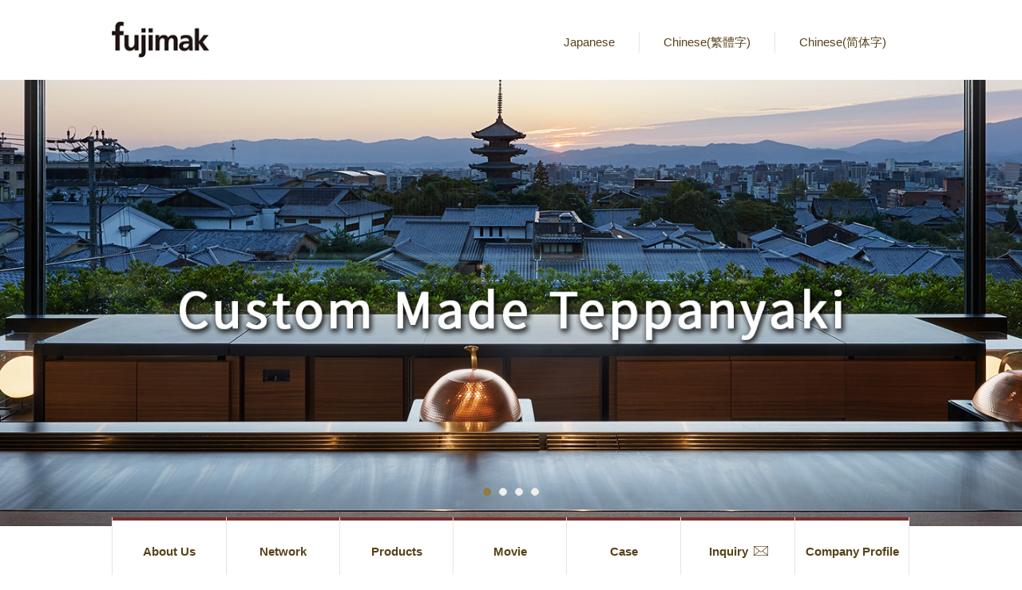

--- FILE ---
content_type: text/html
request_url: https://fujimak.biz/
body_size: 5061
content:
<!DOCTYPE HTML>
<html lang="en">
<head prefix="og: http://ogp.me/ns# fb: http://ogp.me/ns/fb# article: http://ogp.me/ns/article#">
<meta charset="utf-8">
<meta http-equiv="X-UA-Compatible" content="IE=edge">
<title>fujimak</title>
<meta name="description" content="Fujimak is a pioneer of total supplier of Commercial Use Kitchen Equipment. Our team supports you from Planning, Proposal, Installation, after maintenance.">
<meta name="keywords" content="FUJIMAK,fujimak,Commercial Use,Kitchen Equipment, Kitchen Equipment Supplier, Commercial Use Kitchen,Custome Made Kitchen">
<meta name="viewport" content="width=device-width">
<meta name="format-detection" content="telephone=no">
<meta property="og:type" content="website">
<meta property="og:title" content="fujimak">
<meta property="og:description" content="Fujimak is a pioneer of total supplier of Commercial Use Kitchen Equipment. Our team supports you from Planning, Proposal, Installation, after maintenance.">
<meta property="og:url" content="https://fujimak.biz/">
<meta property="og:image" content="https://fujimak.biz/common/img/ogp/ogp_im01.png">
<meta property="og:site_name" content="fujimak">
<meta property="og:locale" content="en_US">
<link rel="canonical" href="https://fujimak.biz/">
<link rel="shortcut icon" href="/favicon.ico">
<link rel="apple-touch-icon" href="/apple-touch-icon.png">
<link rel="stylesheet" href="/common/css/base.css">
<link rel="stylesheet" href="/common/css/layout.css">
<link rel="stylesheet" href="/common/css/module.css">
<link rel="stylesheet" href="/common/css/smartphone.css">
<link rel="stylesheet" href="/common/css/slick.css">
<link rel="stylesheet" href="/common/css/home.css">
<script src="/common/js/jquery.js"></script>
<script src="/common/js/jquery.plugin.js"></script>
<script src="/common/js/home_common.js"></script>
<script src="/common/js/slick.js"></script>
<script src="/common/js/home.js"></script>
<script src="/common/js/home_ofi.min.js"></script>
<!--[if lt IE 9]>
<script src="/common/js/css3-mediaqueries.js"></script>
<script src="/common/js/html5shiv-printshiv.js"></script>
<script src="/common/js/selectivizr.js"></script>
<![endif]-->
<script src="/common/js/analytics.js"></script>
<script type="text/javascript">
	piAId = '280892';
	piCId = '1442';
	(function () {
		function async_load() {
			var s = document.createElement('script'); s.type = 'text/javascript';
			s.src = ('https:' == document.location.protocol ? 'https://pi' : 'http://cdn') + '.pardot.com/pd.js';
			var c = document.getElementsByTagName('script')[0]; c.parentNode.insertBefore(s, c);
		}
		if (window.attachEvent) { window.attachEvent('onload', async_load); }
		else { window.addEventListener('load', async_load, false); }
	})();
</script>
</head>
<body id="home">
	<div id="pageContainer">
		<div class="voiceGuide">
			<p>ページ内を移動するためのリンクです</p>
			<ul>
				<li class="sp-non"><a href="#navigation">サイト内共通メニューに移動します</a></li>
				<li class="pc-non tl-non"><a href="#spMenu">サイト内共通メニューに移動します</a></li>
				<li><a href="#contents">ページ本文に移動します</a></li>
				<li><a href="#footer">フッター情報に移動します</a></li>
			</ul>
		</div>
		<header id="globalHeader" class="typeHome">
			<div id="header">
				<div class="headerWrap01">
					<a href="javascript:void(0)" class="menu-mobile pc-non">ナビゲーション</a>
					<div id="hdrIdentity">
						<h1 id="siteLogo"><a href="https://en.fujimak.co.jp/"><img src="/common/img/hdr_logo01.png" alt="fujimak"/></a></h1>
						<!--/hdrIdentity-->
					</div>
					<div id="hdrUtility">
						<ul class="utilMenu">
							<li class="language"><a href="https://www.fujimak.co.jp/">Japanese</a></li>
							<li class="language"><a href="/ct/">Chinese(繁體字)</a></li>
							<li class="language"><a href="/cs/">Chinese(简体字)</a></li>
						</ul>
						<!--/hdrUtility-->
					</div>
					<!--/headerWrap01-->
				</div>
				<!--/header-->
			</div>
			<!--/globalHeader-->
		</header>
		<!--ここからSP用グローバルナビゲーション-->
		<nav id="globalNavi">
			<div id="navigation" role="navigation">
				<ul class="commonMenu">
					<li class="topLink">
						<p class="iconLink02 mt0"><a href="https://en.fujimak.co.jp/">TOP</a></p>
						<!--/topLink-->
					</li>
					<li class="gNav01 arrowLink"><a href="/about/"><span>About Us</span></a></li>
					<li class="gNav02 arrowLink"><a href="/network/"><span>Network</span></a></li>
					<li class="gNav03"><a href="/products/" class="toggleAction"><span>Products</span></a>
						<div class="megaMenu">
                            <div class="menuContents">
                               <section class="sectioning02">
                                   <h2 class="heading02"><a href="/products/"><span>Products</span></a></h2>
                                   <ul class="btnLink02 listRow count3">
										<li><a href="/products/teppanyaki-griddle/"><span>Custom Made Teppanyaki</span></a></li>
										<li><a href="/products/jeotven/"><span>Jet Oven Special Content</span></a></li>
										<li><a href="/products/products01/"><span>Heating Equipment</span></a></li>
										<li><a href="/products/products03/"><span>Cooling Equipment</span></a></li>
										<li><a href="/products/products04/"><span>Bakery Equipment</span></a></li>
										<li><a href="/products/products02/"><span>Rice Cooking Equipment</span></a></li>
										<li><a href="/products/products05/"><span>Washing and Sterilizing Equipment</span></a></li>
										<li><a href="/products/products06/"><span>Vacuum Packaging Machine</span></a></li>
										<li><a href="/products/products07/"><span>Cooling&amp;Warming Cart</span></a></li>
                                   </ul>
                               </section>
                            </div>
                        </div>
					</li>
                    <li class="gNav07 arrowLink"><a href="/movie/"><span>Movie</span></a></li>
					<li class="gNav04 arrowLink"><a href="/case/"><span>Case</span></a></li>
					<li class="gNav05 mailLink"><a href="/inquiry/" class="type-mail"><span>Inquiry</span></a></li>
					<li class="gNav06 arrowLink"><a href="/corporate/"><span>Company Profile</span></a></li>
					<li class="navUtility pc-non">
						<ul class="utilMenu">
							<li class="language"><a href="https://www.fujimak.co.jp/">Japanese</a></li>
							<li class="language"><a href="/ct/">Chinese(繁體字)</a></li>
							<li class="language"><a href="/cs/">Chinese(简体字)</a></li>
						</ul>
					</li>
				</ul>
				<!--/navigation-->
			</div>
			<!--/globalNavi-->
		</nav>
		<!--ここまでSP用グローバルナビゲーション-->
		<main id="globalContents">
			<div id="contents">
				<div class="contentsWrap">
					<div id="main" role="main">
						<div class="homeWrap01">
							<div class="visualIndex">
								<ul class="homeSlider">
								
                                
								<li data-sliderCount="01"><img src="https://fujimak.biz/img/home_visual_ph09.jpg" alt="OVERSEAS - fujimak Total support for the food buisiness - 1"></li>
<li data-sliderCount="02"><img src="https://fujimak.biz/img/home_visual_ph06.jpg" alt="OVERSEAS - fujimak Total support for the food buisiness - 2"></li>
<li data-sliderCount="03"><img src="https://fujimak.biz/img/home_visual_ph07.jpg" alt="OVERSEAS - fujimak Total support for the food buisiness - 3"></li>
<li data-sliderCount="04"><img src="https://fujimak.biz/img/home_visual_ph08.jpg" alt="OVERSEAS - fujimak Total support for the food buisiness - 4"></li>

								</ul>
								<!--/visualIndex-->
							</div>
							<!--ここからPC用グローバルナビゲーション-->
							<div id="homeNavi" class="homeLayout">
								<nav id="globalNavihome">
									<div id="navigationhome" role="navigation">
										<ul class="commonMenu">
											<li class="gNav01"><a href="/about/"><span>About Us</span></a></li>
											<li class="gNav02"><a href="/network/"><span>Network</span></a></li>
											<li class="gNav03"><a href="/products/" class="toggleAction"><span>Products</span></a>
                                                <div class="megaMenu">
                                                    <div class="menuContents">
                                                       <section class="sectioning02">
                                                           <h2 class="heading02"><a href="/products/"><span>Products</span></a></h2>
                                                           <ul class="btnLink02 listRow count3">
																<li><a href="/products/teppanyaki-griddle/"><span>Custom Made Teppanyaki</span></a></li>
<li><a href="/products/jeotven/"><span>Jet Oven Special Content</span></a></li>
<li><a href="/products/products01/"><span>Heating Equipment</span></a></li>
																<li><a href="/products/products03/"><span>Cooling Equipment</span></a></li>
																<li><a href="/products/products04/"><span>Bakery Equipment</span></a></li>
																<li><a href="/products/products02/"><span>Rice Cooking Equipment</span></a></li>
																<li><a href="/products/products05/"><span>Washing and Sterilizing Equipment</span></a></li>
																<li><a href="/products/products06/"><span>Vacuum Packaging Machine</span></a></li>
																<li><a href="/products/products07/"><span>Cooling&amp;Warming Cart</span></a></li>
                                                           </ul>
                                                       </section>
                                                    </div>
                                                </div>
											</li>
                                            <li class="gNav07 arrowLink"><a href="/movie/"><span>Movie</span></a></li>
											<li class="gNav04"><a href="/case/"><span>Case</span></a></li>
											<li class="gNav05"><a href="/inquiry/" class="type-mail"><span>Inquiry</span></a></li>
											<li class="gNav06"><a href="/corporate/"><span>Company Profile</span></a></li>
										</ul>
										<!--/navigation-->
									</div>
									<!--/globalNavi-->
								</nav>
								<!--/homeNavi-->
							</div>
							<!--ここまでPC用グローバルナビゲーション-->
							<div class="productsWrap">
								<section class="sectioning02">
									<h2 class="homeHeading02"><span class="head">PRODUCTS</span></h2>
									<div class="homeNew-Wrap">
										<div class="colLayout01 count1">
											<div class="col idxBox01">
												<a href="/products/teppanyaki-griddle/" class="linkBlock">
													<figure><img class="sp-non" src="/img/home_products_bnr02.jpg" alt="Custom Made Teppanyaki Griddle"><img class="pc-non" src="/img/home_products_bnr02_sp.jpg" alt="Custom Made Teppanyaki Griddle"></figure>
												</a>
											<!--/col idxBox01-->
											</div>
										</div>
										<div class="colLayout01 count1">
											<div class="col idxBox01">
												<a href="/products/jetoven/" class="linkBlock">
													<figure><img class="sp-non" src="/img/home_products_bnr01.jpg" alt="Jet Oven Special Content"><img class="pc-non" src="/img/home_products_bnr01_sp.jpg" alt="Jet Oven Special Content"></figure>
												</a>
											<!--/col idxBox01-->
											</div>
										</div>
										<div class="colLayout01 count1">
											<div class="col idxBox01">
												<a href="/products/island-kitchen/" class="linkBlock">
													<figure><img class="sp-non" src="/img/home_products_bnr03.jpg" alt="Original Island Kitchen"><img class="pc-non" src="/img/home_products_bnr03_sp.jpg" alt="Original Island Kitchen"></figure>
												</a>
											<!--/col idxBox01-->
											</div>
										</div>
										<div class="colLayout01 count2 equalHeight">
											<div class="col idxBox01">
												<a href="/products/products01/" class="linkBlock">
												<figure class="image"><img src="/img/home_products_im01.jpg" alt="Heating Equipment"></figure>
												<div class="caption">
													<h2 class="hdg">Heating Equipment</h2>
												</div>
											</a>
												<!--/col idxBox01-->
											</div>
											<div class="col idxBox01">
												<a href="/products/products03/" class="linkBlock">
												<figure class="image"><img src="/img/home_products_im02.jpg" alt="Cooling Equipment"></figure>
												<div class="caption">
													<h2 class="hdg">Cooling Equipment</h2>
												</div>
											</a>
												<!--/col idxBox01-->
											</div>
											<div class="col idxBox01">
												<a href="/products/products04/" class="linkBlock">
												<figure class="image"><img src="/img/home_products_im03.jpg" alt="Bakery Equipment"></figure>
												<div class="caption">
													<h2 class="hdg">Bakery Equipment</h2>
												</div>
											</a>
												<!--/col idxBox01-->
											</div>
											<div class="col idxBox01">
												<a href="/products/products02/" class="linkBlock">
												<figure class="image"><img src="/img/home_products_im04.jpg" alt="Rice Cooking Equipment"></figure>
												<div class="caption">
													<h2 class="hdg">Rice Cooking Equipment</h2>
												</div>
											</a>
												<!--/col idxBox01-->
											</div>
											<div class="col idxBox01">
												<a href="/products/products05/" class="linkBlock">
												<figure class="image"><img src="/img/home_products_im05.jpg" alt="Washing and Sterilizing Equipment"></figure>
												<div class="caption">
													<h2 class="hdg">Washing and Sterilizing Equipment</h2>
												</div>
											</a>
												<!--/col idxBox01-->
											</div>
											<div class="col idxBox01">
												<a href="/products/products06/" class="linkBlock">
												<figure class="image"><img src="/img/home_products_im06.jpg" alt="Vacuum packing machines"></figure>
												<div class="caption">
													<h2 class="hdg">Vacuum packing machines</h2>
												</div>
											</a>
												<!--/col idxBox01-->
											</div>
											<div class="col idxBox01">
												<a href="/products/products07/" class="linkBlock">
												<figure class="image"><img src="/img/home_products_im07.jpg" alt="Cooling &amp; Warming Cart"></figure>
												<div class="caption">
													<h2 class="hdg">Cooling&amp;Warming Cart</h2>
												</div>
											</a>
												<!--/col idxBox01-->
											</div>
											<!--/colLayout01-->
										</div>
										<!--/homeNew-Wrap-->
									</div>
									<!--/sectioning02-->
								</section>
								<!--/productsWrap-->
							</div>
							<div class="homeNew-Btn">
								<p class="btnLink03 alC">
									<a href="https://fujimak.meclib.jp/library/public/book/list?search%5Bhigh_category%5D=17" class="sizeFree" target="_blank"><span class="bold">Web catalogue</span></a>
								</p>
							</div>
                            <div class="caseWrap movieWrap">
								<section class="sectioning02">
									<h2 class="homeHeading02"><span class="head" style="color:#000;">MOVIE</span></h2>
									<div class="homeNew-Wrap">
										<div class="colLayout01 count2 equalHeight alC mb40">
											<div class="col idxBox01 alL" style="display:inline-block; margin-right:auto; margin-left:auto; float: none;">
												<a href="/movie/#anc01" class="linkBlock">
													<figure class="image"><img src="/movie/images/thumb_vietnamIntroduction.jpg" alt="Fujimak Group Introduction" style="max-height:none;"></figure>
													<div class="caption"><h2 class="hdg">Fujimak Group Introduction</h2></div>
												</a>
											</div>
										</div>
										<div class="homeNew-Btn">
											<p class="btnLink03 alC">
												<a href="/movie/" class="sizeFree"><span class="bold">Watch Movies</span></a>
											</p>
										</div>
									</div>
								</section>
							</div>
							<div class="caseWrap">
								<section class="sectioning02">
									<h2 class="homeHeading02"><span class="head black">CASE</span></h2>
                                    
                                    <div class="" id="caseBoxIndex">
										<div class="homeNew-Wrap mb45">
                                            <div class="colLayout01 count2 equalHeight">
                                                
                                                <div class="col idxBox01">
                                                    <a href="https://fujimak.biz/case/ryukyuhotel.html" class="linkBlock">
                                                        <figure class="image">
                                                            <img src="https://fujimak.biz/case/img/thumb_ryukyuhotel.jpg" alt="Ryukyu Hotel &amp; Resort - Nashiro Beach">
                                                        </figure>
                                                        <div class="caption">
                                                            <h2 class="hdg">Ryukyu Hotel &amp; Resort - Nashiro Beach</h2>
                                                        </div>
                                                    </a>
                                                </div>
                                                
                                                <div class="col idxBox01">
                                                    <a href="https://fujimak.biz/case/unfil.html" class="linkBlock">
                                                        <figure class="image">
                                                            <img src="https://fujimak.biz/case/img/thumb_unfil.jpg" alt="Fresh bakery &quot;Un Fil&quot;">
                                                        </figure>
                                                        <div class="caption">
                                                            <h2 class="hdg">Fresh bakery &quot;Un Fil&quot;</h2>
                                                        </div>
                                                    </a>
                                                </div>
                                                
                                                <div class="col idxBox01">
                                                    <a href="https://fujimak.biz/case/iwata.html" class="linkBlock">
                                                        <figure class="image">
                                                            <img src="https://fujimak.biz/case/img/thumb_iwata.jpg" alt="Iwata">
                                                        </figure>
                                                        <div class="caption">
                                                            <h2 class="hdg">Iwata</h2>
                                                        </div>
                                                    </a>
                                                </div>
                                                
                                                <div class="col idxBox01">
                                                    <a href="https://fujimak.biz/case/entrenous.html" class="linkBlock">
                                                        <figure class="image">
                                                            <img src="https://fujimak.biz/case/img/thumb_entrenous.jpg" alt="entre nous">
                                                        </figure>
                                                        <div class="caption">
                                                            <h2 class="hdg">entre nous</h2>
                                                        </div>
                                                    </a>
                                                </div>
                                                
                                            </div>
											<div class="homeNew-Btn">
												<p class="btnLink03 alC">
													<a href="/case/" class="sizeFree"><span class="bold">Case</span></a>
												</p>
											</div>
                                            <!-- /homeBoxArea -->
                                        </div>
										<!--/homeWrap02-->
									</div>
									<!--/sectioning02-->
								</section>
								<!--/eventWrap-->
							</div>
							<div class="newsWrap">
								<div class="homeWrap02">
									<section class="sectioning02"><!-- id="newsIndex" -->
										<h2 class="homeHeading02"><span class="head black">NEWS</span></h2>
										<div class="newsWrap02">
											<ul class="newsList02">
                                                
												<li class="newsLink">
													<a href="https://fujimak.biz/corporate/news/2024/fujimak_establishes_subsidiaries_in_indonesia.html" class="">
														<dl class="entry">
															<dt>
																<span class="date">2024/04/01</span>
                                                            	<span class="category"><span class="newsIcon site" style="margin-top:-5px;">Site</span></span>
															</dt>	
															<dd>Fujimak establishes subsidiaries in Indonesia</dd>
														</dl>
													</a>
												</li>
                                                
												<li class="newsLink">
													<a href="https://fujimak.biz/corporate/news/2022/news0001.html" class="">
														<dl class="entry">
															<dt>
																<span class="date">2022/11/01</span>
                                                            	<span class="category"><span class="newsIcon site" style="margin-top:-5px;">Site</span></span>
															</dt>	
															<dd>Fujimak establishes subsidiaries in USA</dd>
														</dl>
													</a>
												</li>
                                                
											</ul>
										</div>
										<p>&nbsp;</p>
										<div class="homeNew-Btn mb0">
											<p class="btnLink03 alC mb0"><a href="/corporate/news/" class="sizeFree"><span class="bold">NEWS</span></a></p>
										</div>
									</section>
								</div>
							</div>
							<!--/homeWrap01-->
						</div>
						<!--/main-->
					</div>
					<!--/contentsWrap-->
				</div>
				<!--/contents-->
			</div>
			<!--/globalContents-->
		</main>
		<footer id="globalFooter">
	<div id="footer" role="contentinfo">
		<div class="footerWrap01">
			<p id="pageTopBtn"><a href="#pageContainer">ページ上部へ</a></p>
			<!--/footerWrap01-->
		</div>
		<div class="footerWrap02">
			<div id="ftrUtility">
				<ul class="utilMenu">
					<li>
						<dl class="socialLink">
							<dt>OFFICIAL ACCOUNT</dt>
							<dd><a href="https://www.youtube.com/channel/UC4S2qbk5zd_JJyOG7KbZKFQ" target="_blank"><img src="/common/img/ftr_ic03.png" alt=""></a></dd>
						</dl>
					</li>
				</ul>
				<!--/ftrUtility-->
			</div>
			<p id="copyright"><small>COPYRIGHT&copy;FUJIMAK CORPORATION. <br class="pc-non">ALL RIGHTS RESERVED.</small></p>
			<!--/footerWrap02-->
		</div>
		<!--/footer-->
	</div>
	<!--/globalFooter-->
</footer>
		<div class="voiceGuide">
			<p>ページの終わりです</p>
			<ul>
				<li><a href="#header">ヘッダー情報に戻ります</a></li>
				<li><a href="#pageContainer">ページの先頭に戻ります</a></li>
			</ul>
		</div>
		<!--/pageContainer-->
	</div>
	<div id="fb-root"></div>
</body>
</html>

--- FILE ---
content_type: text/css
request_url: https://fujimak.biz/common/css/layout.css
body_size: 4764
content:
@charset "utf-8";

/* ======================================================
 * layout.css
 * ------------------------------------------------------
 * WIRE FRAME *******************************************
 * Body
 * Header
 * Navigation
 * Contents
 * Footer
 * MEDIA ************************************************
 * Responsive
 * - 769px <= width <= 1280px
 * Clearfix
====================================================== */

/********************************************************

  WIRE FRAME

********************************************************/

/* Common
------------------------------------------------------ */
/* hover */
.headerWrap01 #hdrUtility > .utilMenu > li.socialLink:hover,
.footerWrap02 .socialLink dd > a:hover,
#sideMenu .catHead2nd > a:hover {
	opacity: 0.8;
	filter: alpha(opacity=80);
	-ms-filter: "alpha(opacity=80)";
	zoom: 1;
}

/* transition*/
a:not(.noTransition) {
	-webkit-transition: all 0.3s ease 0s;
	   -moz-transition: all 0.3s ease 0s;
	     -o-transition: all 0.3s ease 0s;
	        transition: all 0.3s ease 0s;
}
.footerWrap01 #pageTopBtn {
	-webkit-transition: bottom 0.3s ease 0s;
	   -moz-transition: bottom 0.3s ease 0s;
	     -o-transition: bottom 0.3s ease 0s;
	        transition: bottom 0.3s ease 0s;
}

/* link */
.topicWrap a span:visited { text-decoration: underline; }
.topicWrap a span:hover   { text-decoration: underline; }
.topicWrap a span:active  { text-decoration: underline; }


/* Body
------------------------------------------------------ */
#pageContainer {
}

.fixed {
	position: fixed;
	width: 100%;
	height: 100%;
}

/* Header
------------------------------------------------------ */
#globalHeader {
	clear: both;
	position: fixed;
	left: 0;
	top: 0;
	z-index: 10;
	width: 100%;
	height: 41px;
	background-color: #fff;
	border-bottom: solid 1px #e5e5e5;
}
#header {
	clear: both;
}

/*----- headerWrap01 -----*/
.headerWrap01 {
	clear: both;
	width: 1000px;
	margin: 0 auto;
}
.headerWrap01 #hdrIdentity {
	float: left;
}
.headerWrap01 #hdrIdentity > #siteLogo {
	float: left;
	padding: 5px 20px 0 0;
}
.headerWrap01 #hdrIdentity > #siteLogo img {
	width: 81px;
}
.headerWrap01 #hdrUtility {
	float: right;
	max-width: 800px;
}
.headerWrap01 #hdrUtility > .menuBtn {
	display: none;
}
.headerWrap01 #hdrUtility > .utilMenu {
	float: left;
	border-right: solid 1px #e5e5e5;
}
.headerWrap01 #hdrUtility > .utilMenu > li {
	float: left;
	border-left: solid 1px #e5e5e5;
}
.headerWrap01 #hdrUtility > .utilMenu > li > a {
	padding: 12px 15px;
	display: block;
	color: #59431b;
	font-size: 13px;
	font-size: 1.3rem;
	line-height: 1.25;
}
.headerWrap01 #hdrUtility > .utilMenu > li.orderMade > a {
	padding: 12px 15px 12px 45px;
	background: url(/common/img/hdr_ic01.png) no-repeat 20px 48%;
}
.headerWrap01 #hdrUtility > .utilMenu > li.orderMade > a:hover {
	padding: 12px 15px 12px 45px;
	background: url(/common/img/hdr_ic05.png) no-repeat 20px 48%;
	color: #fff;
	background-color: #732e2e;
}
.headerWrap01 #hdrUtility > .utilMenu > li.language > a:hover {
	color: #732e2e !important;
}
.headerWrap01 #hdrUtility > .utilMenu > li.GlobalLink,
.headerWrap01 #hdrUtility > .utilMenu > li.socialLink {
	text-indent: -9999px;
	width: 40px;
	height: 40px;
	z-index:9999;
}
.headerWrap01 #hdrUtility > .utilMenu > li.GlobalLink {
	background: url(/common/img/hdr_ic02.png) no-repeat;
	background-position: 53% 48%;
	position: relative;
}
.headerWrap01 #hdrUtility > .utilMenu > li.GlobalLink:hover {
	background: url(/common/img/hdr_ic07.png) no-repeat;
	background-position: 53% 48%;
	position: relative;
	cursor: pointer;
}
.headerWrap01 #hdrUtility > .utilMenu > li.GlobalLink:hover .languageMenu {
	display: block;
	z-index: 100;
}
.headerWrap01 #hdrUtility > .utilMenu > li.GlobalLink .languageMenu:before {
	content: "";
	position: absolute;
	left: 45%;
	top: -7px;
	display: block;
	width: 140px;
	height: 7px;
	background: url(/common/img/hdr_ic06.png) 0 0 no-repeat;
	background-size: 12px 7px;
}
.headerWrap01 #hdrUtility > .utilMenu > li.GlobalLink .languageMenu {
	display: none;
	position: absolute;
	top: 100%;
	left: -49px;
	width: 140px;
	background-color: #f2f0eb;
	border: solid 1px #b59862;
	z-index: 9999;
	text-indent: 1px;
	text-align: center;
}
.headerWrap01 #hdrUtility > .utilMenu > li.GlobalLink .languageMenu > li {
	color: #59431b;
	font-size: 13px;
	font-size: 1.3rem;
	border-bottom: solid 1px #dfded9;
}
.headerWrap01 #hdrUtility > .utilMenu > li.GlobalLink .languageMenu > li a {
	padding: 7px 10px;
	display: block;
}
.headerWrap01 #hdrUtility > .utilMenu > li.GlobalLink .languageMenu > li:last-child {
	border-bottom: none;
}
.headerWrap01 #hdrUtility > .utilMenu > li.socialLink.type-twitter > a {
	background: url(/common/img/hdr_ic03.png) no-repeat;
	background-position: 53% 48%;
}
.headerWrap01 #hdrUtility > .utilMenu > li.socialLink.type-facebook > a {
	background: url(/common/img/hdr_ic04.png) no-repeat;
	background-position: 55% 48%;
}
.commonMenu .topLink {
	display: none;
}

/* Navigation
------------------------------------------------------ */
#globalNavi,
#globalNavihome {
	clear: both;
	position: fixed;
	left: 0;
	top: 41px;
	z-index: 1;
	width: 100%;
	height: 59px;
	background-color: #fff;
	border-bottom: solid 1px #e5e5e5;
	-webkit-box-shadow: 0px 10px 4px -4px rgba(0,0,0,0.1);
	   -moz-box-shadow: 0px 10px 4px -4px rgba(0,0,0,0.1);
	    -ms-box-shadow: 0px 10px 4px -4px rgba(0,0,0,0.1);
	     -o-box-shadow: 0px 10px 4px -4px rgba(0,0,0,0.1);
	        box-shadow: 0px 10px 4px -4px rgba(0,0,0,0.1);
}

/*----- navigation -----*/
#navigation,
#navigationhome {
	clear: both;
	width: 1000px;
	margin: 0 auto;
}
.menu-mobile {
  display: none;
}
.commonMenu > li.on {
  background: #f2f0eb;
}
.commonMenu > li {
	position: relative;
	float: left;
  background: #ffffff;
}
.commonMenu > li:hover {
  background: #f2f0eb;
}
.commonMenu > li.gNav01 { width: 143px; }
.commonMenu > li.gNav02 { width: 143px; }
.commonMenu > li.gNav03 { width: 143px; }
.commonMenu > li.gNav04 { width: 143px; }
.commonMenu > li.gNav05 { width: 143px; }
.commonMenu > li.gNav06 { width: 145px; }
.commonMenu > li.gNav07 { width: 139px; }
.commonMenu > li > a {
	display: table;
	width: 100%;
	font-size: 13px;
	font-size: 1.3rem;
	line-height: 1.25;
}
.commonMenu > li > a > span {
	position: relative;
	display: table-cell;
	width: 100%;
	height: 58px;
	text-align: center;
	vertical-align: middle;
	font-size: 15px;
	font-size: 1.5rem;
	font-weight: bold;
}
.commonMenu > li > a.type-mail:after {
	content: "";
	position: absolute;
	display: inline-block;
	width: 24px;
	height: 16px;
	top:38%;
	right:30px;
	background: url("/common/img/com_ic33.png") no-repeat;
	background-size: 24px 16px;
}
.commonMenu > li > a.type-mail > span {
	padding-right: 24px;
}
.commonMenu > li > .megaMenu {
  display: none;
  width: 1000px;
  position: absolute;
  z-index: 99;
  left: 0;
	padding-top: 20px;
  margin: 0;
  list-style: none;
  box-sizing: border-box;
}
.commonMenu > li > .megaMenu:before {
	content: "";
	position: absolute;
	left: 40px;
	top: 0;
	display: block;
	width: 42px;
	height: 21px;
	background: url(/common/img/com_ic03.png) no-repeat;
}
.commonMenu > li > .megaMenu > .menuContents {
	background-color: #ffffff;
  box-sizing: border-box;
	padding: 30px 40px;
	border: solid 1px #e6e6e6;
	-webkit-box-shadow: 0px 0 6px 6px rgba(0,0,0,0.05);
	   -moz-box-shadow: 0px 0 6px 6px rgba(0,0,0,0.05);
	    -ms-box-shadow: 0px 0 6px 6px rgba(0,0,0,0.05);
	     -o-box-shadow: 0px 0 6px 6px rgba(0,0,0,0.05);
	        box-shadow: 0px 0 6px 6px rgba(0,0,0,0.05);
}
[class^="menuContents"] > *:first-child {
	margin-top: 0 !important;
}
.commonMenu > li.gNav01 > .megaMenu { left: 0; }
.commonMenu > li.gNav01 > .megaMenu:before { left: 63px; }
.commonMenu > li.gNav02 > .megaMenu { left: -166px; }
.commonMenu > li.gNav02 > .megaMenu:before { left: 229px; }
.commonMenu > li.gNav03 > .megaMenu { left: -332px; }
.commonMenu > li.gNav03 > .megaMenu:before { left: 395px; }
.commonMenu > li.gNav04 > .megaMenu { left: -498px; }
.commonMenu > li.gNav04 > .megaMenu:before { left: 561px; }
.commonMenu > li.gNav05 > .megaMenu { left: -665px; }
.commonMenu > li.gNav05 > .megaMenu:before { left: 727px; }
.commonMenu > li.gNav06 > .megaMenu { left: -832px; }
.commonMenu > li.gNav06 > .megaMenu:before { left: 893px; }


.commonMenu > li > .megaMenu .listRow.count2 > li {
	width: 299px;
	max-width: 300px;
	margin-left: 10px;
}
.commonMenu > li > .megaMenu .listRow.count2[class*="type-btn"] > li:nth-child(n+3) {
}
.commonMenu > li > .megaMenu .colLayout01 > .sizeM {
	width: 290px;
	max-width: 290px;
}
.commonMenu > li > .megaMenu img {
	border: solid 1px #e6e6e6;
}
.commonMenu > li > .megaMenu .listRow.count3 > li {
	width: 299px;
	max-width: 300px;
	margin-left: 10px;
	margin-top: 10px;
}
.commonMenu > li > .megaMenu .heading02 {
	color: #59431b;
	border-bottom: 1px solid #e5e5e5;
	padding: 5px 0 10px;
	font-size: 18px;
	font-size: 1.8rem;
	font-weight: bold;
	position: relative;
	line-height: 1.25;
}
.commonMenu > li > .megaMenu .heading02 a {
	color: #59431b;
	background: none;
}
.commonMenu > li > .megaMenu .heading02 a > span:hover {
	color: #732e2e;
}
.commonMenu > li > .megaMenu .heading02 a > span {
	background: url(/common/img/com_ic01.png) no-repeat right 50%;
	padding-right: 22px;
	background-size: 7px 12px;
}
.commonMenu > li > .megaMenu [class*="btnLink"].listRow a > span {
	text-align: left;
}
.commonMenu > li.navUtility {
padding: 15px;
background-color: #f2f0eb;
}
.commonMenu > li.navUtility .listRow.flex-row2[class*="count"] > li:nth-child(n+3) {
	margin-top: 0.7em !important;
}
.commonMenu .navUtility .socialLink {
	position: relative;
	margin-top: 30px;
}
.commonMenu .navUtility .socialLink:after {
	content: "";
	display: block;
	position: absolute;
	left: 30.5%;
	top: -15px;
	width: 40%;
	height: 1px;
	border-bottom: 1px solid #d9d8d3;
}
.commonMenu .navUtility .shareLink dt,
.commonMenu .navUtility .socialLink dt {
	color: #555555;
}
.commonMenu .navUtility .shareLink img {
	height: 25px;
	width: 94px;
}
.commonMenu .navUtility .socialLink img {
	height: 55px;
	width: 55px;
}
.commonMenu .navUtility .shareLink dd,
.commonMenu .navUtility .socialLink dd {
	margin-top: 5px;
}
.commonMenu .navUtility .shareLink dd > a,
.commonMenu .navUtility .socialLink dd > a {
	margin-left: 10px;
}
.commonMenu .navUtility .shareLink dd > a:first-child,
.commonMenu .navUtility .socialLink dd > a:first-child {
	margin-left: 0;
}
.commonMenu .topLink {
	display: block;
}
.commonMenu .topLink .iconLink02 a {
	display: block;
	background: url(/common/img/com_ic25.png) no-repeat 15px 50%;
	background-size: 7px 12px;
	padding: 15px 15px 15px 30px;
	font-size: 1.3rem;
	line-height: 1.25;
	font-weight: bold;
}


/* Contents
------------------------------------------------------ */
#globalContents {
	clear: both;
	margin: 100px 0 0 0;
}
#contents {
	/* overflow: hidden; */
	clear: both;
}

/*----- topicWrap -----*/
 .topicWrap {
	clear: both;
	width: 1000px;
	margin: 0 auto;
	padding: 16px 0 10px;
}

/* pathNavi */
 .pathNavi {
	float: left;
}
.pathNavi .breadcrumbs {
}
.pathNavi .breadcrumbs > li {
	float: left;
	line-height: 2.0;
	font-size: 12px;
	font-size: 1.2rem;
	padding: 0 16px 0 0;
	margin-right: 8px;
	background: url(/common/img/com_ic01.png) no-repeat right 48%;
	background-size: 7px 12px;
}
.pathNavi .breadcrumbs > li:last-child {
	background: none !important;
}
.pathNavi .breadcrumbs > li > a:hover {
	text-decoration: none !important;
}
 .pathNavi .breadcrumbs > li:last-child > a {
	text-decoration: none !important;
	cursor: default;
}
.pathNavi .breadcrumbs > li strong {
	font-weight: normal;
	font-style: normal;
	color: #732e2e;
}

/*----- contentsWrap -----*/
.contentsWrap {
	clear: both;
	width: 1000px;
	margin: 0 auto;
	padding: 0 0 20px;
}
.noSide02 .contentsWrap {
	width: 100%;
	padding-bottom: 0;
}
/*** main ***/
#main {
	float: right;
	width: 720px;
}
.noSide01 #main {
	width: 1000px;
	float: inherit;
}
.noSide02 #main {
	float: none;
	width: 100%;
}
.noSide02 [class^="mainWrap"] {
	clear: both;
	padding: 0 0;
}
.noSide02 #main .innerWrap {
	margin: 60px auto;
	width: 1000px;
	padding: 0;
}


/* mainWrap */
[class^="mainWrap"] {
	clear: both;
	padding: 60px 0;
}
[class^="mainWrap"]:first-child {
	padding-top: 0;
}
[class^="mainWrap"] > *:first-child {
	margin-top: 0 !important;
}

/* mainLayout */
.mainLayout {
	clear: both;
	width: 1000px;
	margin: 0 auto;
}
.mainLayout > *:first-child {
	margin-top: 0 !important;
}

/*** side ***/
 #side {
	float: left;
	width: 240px;
}
#side > *:first-child {
	margin-top: 0 !important;
}

/* sideMenu */
#sideMenu {
	clear: both;
	margin: 30px 0 0 0;
}
#sideMenu + * {
	margin-top: 30px;
}
#sideMenu .catHead2nd {
	display: table;
	width: 100%;
}
#sideMenu .catHead2nd > a {
	display: table-cell;
	width: 100%;
	height: 55px;
	padding: 5px 10px;
	background-color: #732e2e;
	color: #fff;
	font-size: 16px;
	font-size: 1.6rem;
	font-weight: bold;
	text-decoration: none !important;
	text-align: center;
	vertical-align: middle;
}
#sideMenu .catMenu3rd {
}
#sideMenu .catMenu3rd > .headline {
	padding: 10px 13px;
	color: #947943;
	font-size: 14px;
	font-size: 1.4rem;
	font-weight: bold;
	border-bottom: 1px solid #947943;
}
#sideMenu .catMenu3rd > li {
	border-bottom: 1px solid #e5e5e5;
}
#sideMenu .catMenu3rd > li > a {
	position: relative;
	display: block;
	background: url(/common/img/com_ic01.png) no-repeat 15px 48%;
	background-size: 7px 12px;
	padding: 16px 10px 15px 31px;
	background-color: #fff;
	color: #59431b;
	line-height: 1.35;
	text-decoration: none !important;
}
#sideMenu .catMenu3rd > li > a:hover {
	color: #732e2e;
}
#sideMenu .catMenu3rd > li.selected > a {
	color: #732e2e;
	font-weight: bold;
	background-color: #f2f0eb;
}
#sideMenu .catMenu3rd > li > a.active {
	color: #732e2e;
	font-weight: bold;
	background-color: #f2f0eb;
}
#sideMenu .catMenu3rd .catMenu4th {
	border-top: 1px solid #e5e5e5;
	padding-left: 16px;
}
#sideMenu .catMenu3rd .catMenu4th > li.headline,
#sideMenu .catMenu3rd .catMenu4th > li.open {
	border-top: 1px solid #947943;
	font-weight: bold;
}
#sideMenu .catMenu3rd .catMenu4th > li {
	padding: 10px 13px 10px 15px;
	color: #947943;
	font-size: 14px;
	font-size: 1.4rem;
	font-weight: nomal;
	border-top: 1px solid #e5e5e5;
}

#sideMenu .catMenu3rd .catMenu4th > li:first-child {
	border-top: none !important;
}
#sideMenu .catMenu3rd .catMenu4th > li > a {
	position: relative;
	display: block;
	padding: 5px 10px 5px 15px;
	font-size: 13px;
	font-size: 1.3rem;
	text-decoration: none !important;
	color: #59431b;
	line-height: 1.35;
}
#sideMenu .catMenu3rd .catMenu4th > li > a:before {
	content: "";
	position: absolute;
	left: 0;
	top: 50%;
	display: block;
	width: 6px;
	height: 2px;
	background-color: #947943;
}
#sideMenu .catMenu3rd .catMenu4th > li > a:hover {
	color: #732e2e;
}
#sideMenu .catMenu3rd .catMenu4th > li.selected > a {
	color: #732e2e;
	font-weight: bold;
}
#sideMenu .catMenu3rd .catMenu4th .catMenu5th {
	border-top: 1px solid #947943;
	padding-left: 25px;
	margin-top: 10px;
	margin-left: -15px;
}
#sideMenu .catMenu3rd .catMenu4th .catMenu5th > .headline {
	padding: 10px 13px 10px 0;
	margin-bottom: 10px;
	color: #947943;
	font-size: 13px;
	font-size: 1.3rem;
	font-weight: bold;
	border-bottom: 1px solid #947943;
}
#sideMenu .catMenu3rd .catMenu4th .catMenu5th > li:first-child {
	padding-top: 5px;
}
#sideMenu .catMenu3rd .catMenu4th .catMenu5th > li > a {
	position: relative;
	display: block;
	padding: 7px 10px 7px 0;
	font-size: 13px;
	font-size: 1.3rem;
	font-weight: normal;
	text-decoration: none !important;
	color: #59431b;
	line-height: 1.35;
}
#sideMenu .catMenu3rd .catMenu4th .catMenu5th > li > a:hover {
	color: #732e2e;
}
#sideMenu .catMenu3rd .catMenu4th .catMenu5th > li.selected > a {
	color: #732e2e;
	font-weight: bold;
}
#sideMenu a.type-pdf {
	padding-right: 25px !important;
}
#sideMenu a.type-blank {
	padding-right: 25px !important;
}
#sideMenu a.type-pdf:after {
	content: "";
	position: absolute;
	display: inline-block;
	width: 15px;
	height: 16px;
	right: 8px;
	top: 35%;
	background: url(/common/img/com_ic04.png) no-repeat;
	background-size: 15px 16px;
}
#sideMenu a.type-blank:after {
	content: "";
	position: absolute;
	display: inline-block;
	width: 10px;
	height: 10px;
	right: 8px;
	top: 40%;
	background: url(/common/img/com_ic05.png) no-repeat;
	background-size: 10px 10px;
}

/* Footer
------------------------------------------------------ */
#globalFooter {
	clear: both;
}
#footer {
	clear: both;
}

/*----- footerWrap -----*/
.footerWrap01 {
	clear: both;
	position: relative;
}
.footerWrap01 #pageTopBtn {
	z-index: 9999;
	position: fixed;
	right: 20px;
	bottom: 20px;
}
.footerWrap01 #pageTopBtn.fixed {
	position: relative;
}
.footerWrap01 #pageTopBtn > a {
	display: block;
	width: 48px;
	height: 48px;
	background: url(/common/img/cmn_pagetop_bt01.png) no-repeat 0 0;
	text-indent: -9999px;
	outline: none;
}
.footerWrap01 #pageTopBtn.fixed > a {
	width: 48px;
	background: url(/common/img/cmn_pagetop_bt01.png) no-repeat right 0;
	transition: none;
	position: absolute;
	top: -50px;
	bottom: auto;
	right:0;
}
.footerWrap02 {
	clear: both;
	padding: 30px 0 50px;
	border-top: solid 1px #e6e6e6;
}
.footerWrap02 #ftrUtility {
	clear: both;
	width: 1000px;
	margin: 20px auto 25px;
}
.footerWrap02 #ftrUtility > .utilMenu {
	text-align: center;
	letter-spacing: -0.4em;
}
.footerWrap02 #ftrUtility > .utilMenu > li {
	display: inline-block;
	letter-spacing: normal;
	line-height: 2;
	padding: 0 35px;
	vertical-align: middle;
	font-size: 13px;
	font-size: 1.3rem;
	/*border-left: 1px solid #cccccc;*/
}
/*.footerWrap02 #ftrUtility > .utilMenu > li + li {
	border-left: 1px solid #cccccc;
}*/
.footerWrap02 #ftrUtility > .utilMenu > li.menuList {
	min-width: 360px;
	text-align: left !important;
}
.footerWrap02 #ftrUtility > .utilMenu > li .utilMenu02 li {
	display: inline-block;
	line-height: 1;
	letter-spacing: normal;
	text-align: left;
}
.footerWrap02 #ftrUtility > .utilMenu > li .utilMenu02 li + li {
	margin-left: 17px;
	padding-left: 17px;
	border-left: 1px solid #cccccc;
}
.footerWrap02 .socialLink {
}
.footerWrap02 .socialLink dt {
	color: #555555;
	font-size: 11px;
	font-size: 1.1rem;
	text-align: center;
	margin-bottom: 4px;
}
.footerWrap02 .socialLink dd > a {
	margin-left: 10px;
}
.footerWrap02 .socialLink dd > a:first-child {
	margin-left: 0;
}
.footerWrap02 .socialLink dd > a > img {
	height: 40px;
	width: auto;
}
.footerWrap02 #copyright {
	margin: 10px 0 0 0;
	color: #999999 !important;
	font-family: Arial, Helvetica, sans-serif;
	font-size: 12px;
	font-size: 1.2rem;
	text-align: center;
}

/********************************************************

  MEDIA

********************************************************/

/* Resposive
------------------------------------------------------ */
@media screen and (min-width: 737px) and (max-width: 1000px) {
#contents.noSide02,
#contents.noSide01,
#globalFooter,
#globalContents {
	width: 1000px;
}

}

/* SMARTPHONE
------------------------------------------------------ */
@media screen and (max-width: 736px) {
/* Header
------------------------------------------------------ */
#globalHeader {
	height: 50px;
}
#globalNavi,
#globalNavihome {
	width: 100%;
	height: 50px;
	z-index:999;
}
/*----- headerWrap01 -----*/
.headerWrap01 {
	width: 100%;
}
.headerWrap01 #hdrUtility {
	position: relative;
	padding: 10px 20px 0 0;
}
.menu-mobile {
	display: block;
}

.headerWrap01 #hdrUtility > .utilMenu {
	float: right;
	padding: 0;
}
.headerWrap01 #hdrUtility > .utilMenu > li > a {
	font-size: 12px;
	font-size: 1.2rem;
}

/* Contents
------------------------------------------------------ */
#globalContents {
	margin: 60px 0 0 0;
}
/*----- topicWrap -----*/
.topicWrap {
	padding: 0 15px;
	width: 100%;
}
/*----- contentsWrap -----*/
.contentsWrap {
	width: 100%;
	padding: 10px 0 30px;
}
/*** main ***/
#main {
	float: none;
	width: 100%;
	max-width: 100%;
}
.noSide01 #main {
	width: 100%;
	max-width: 100%;
}
.noSide02 #main {
	width: 100%;
	max-width: 100%;
}
.noSide02 #main .mainWrap01 {
	padding: 0 !important;
	width: 100%;
	max-width: 100%;
}
.noSide02 #main .innerWrap {
	margin: 10px 0;
	padding: 20px 15px;
	width: 100%;
	max-width: 100%;
}
[class^="innerWrap"] > *:first-child {
    margin-top: 0 !important;
}
[class*="mainWrap"] {
	padding: 40px 0;
}
.mainLayout {
	width: 100%;
}
/*** side ***/
#side {
	width: 22%;
}
.sideLink01 > li > a {
	padding: 8px 30px 6px 20px;
}


/* Footer
------------------------------------------------------ */
/*----- footerWrap -----*/
.footerWrap01 #pageTopBtn {
	right: 4px;
	bottom: 10px;
}
.footerWrap02 {
	padding: 40px 0 25px;
}
.footerWrap02 #ftrUtility {
	width: 100%;
	margin: 30px auto 0;
	padding: 0 15px;
}
.footerWrap02 #copyright {
	font-size: 11px;
	font-size: 1.1rem;
}

}


/* Clearfix
------------------------------------------------------ */
.menuContents:after,
.headerWrap01:after,
.headerWrap01 #hdrIdentity:after,
.headerWrap01 #hdrUtility:after,
.headerWrap01 #hdrUtility > .utilMenu:after,
.commonMenu:after,
.topicWrap:after,
.pathNavi .breadcrumbs:after,
.contentsWrap:after {
content: "";
display: table;
clear: both;
}
.menuContents,
.headerWrap01,
.headerWrap01 #hdrIdentity,
.headerWrap01 #hdrUtility,
.headerWrap01 #hdrUtility > .utilMenu,
.commonMenu,
.topicWrap,
.pathNavi .breadcrumbs,
.contentsWrap {
zoom: 1;
}


--- FILE ---
content_type: text/css
request_url: https://fujimak.biz/common/css/module.css
body_size: 13232
content:
@charset "utf-8";

/* ======================================================
 * module.css
 * ------------------------------------------------------
 * ELEMENT **********************************************
 * Common Parts
 * Section Parts
 * Heading Parts
 * Indent Parts
 * Text Parts
 * List Parts
 * Link Parts
 * Button Parts
 * Navi Parts
 * Table Parts
 * Figure Parts
 * Video Parts
 * Layout Parts
 * Box Parts
 * Index Parts
 * Other Parts
 * COMPONENT ********************************************
 * Page Parts 
 * noSide ********************************************
 * MEDIA ************************************************
 * Responsive
 * Clearfix
====================================================== */

/********************************************************

  ELEMENT

********************************************************/

/* Common Parts
------------------------------------------------------ */
/* device */
.pc-non { display: none !important; }

/* hover */
.sliderWrap01 .slick-slide a:hover,
img.imgover:hover,
a.imgModalLink:hover img,
a.linkBlock:hover {
	opacity: 0.8;
	filter: alpha(opacity=80);
	-ms-filter: "alpha(opacity=80)";
	zoom: 1;
}

/* transition */
[class*="btnLink"] li,
img.imgover:hover,
a.imgModalLink:hover img {
	-webkit-transition: all 0.3s ease 0s;
	   -moz-transition: all 0.3s ease 0s;
	     -o-transition: all 0.3s ease 0s;
	        transition: all 0.3s ease 0s;
}

/* tel */
a[href^="tel:"] {
	text-decoration: none !important;
	cursor: default;
}
a[href^="tel:"]:hover {
	color: #59431b;
}

/* link */
[class^="mainWrap"] [class^="iconLink"] a:visited { text-decoration: underline; }
[class^="mainWrap"] [class^="iconLink"] a:hover   { text-decoration: underline; }
[class^="mainWrap"] [class^="iconLink"] a:active  { text-decoration: underline; }
[class^="mainWrap"] [class^="iconList"] a:visited { text-decoration: underline; }
[class^="mainWrap"] [class^="iconList"] a:hover   { text-decoration: underline; }
[class^="mainWrap"] [class^="iconList"] a:active  { text-decoration: underline; }
[class^="mainWrap"] [class^="descList"] a:visited { text-decoration: underline; }
[class^="mainWrap"] [class^="descList"] a:hover   { text-decoration: underline; }
[class^="mainWrap"] [class^="descList"] a:active  { text-decoration: underline; }
[class^="mainWrap"] a.linkTxt:link    { text-decoration: underline; }
[class^="mainWrap"] a.linkTxt:visited { text-decoration: underline; }
[class^="mainWrap"] a.linkTxt:hover   { text-decoration: underline; }
[class^="mainWrap"] a.linkTxt:active  { text-decoration: underline; }
[class^="mainWrap"] [class^="tblLayout"] th > a:link    { text-decoration: underline; }
[class^="mainWrap"] [class^="tblLayout"] th > a:visited { text-decoration: underline; }
[class^="mainWrap"] [class^="tblLayout"] th > a:hover   { text-decoration: underline; }
[class^="mainWrap"] [class^="tblLayout"] th > a:active  { text-decoration: underline; }
[class^="mainWrap"] [class^="tblLayout"] td > a:link    { text-decoration: underline; }
[class^="mainWrap"] [class^="tblLayout"] td > a:visited { text-decoration: underline; }
[class^="mainWrap"] [class^="tblLayout"] td > a:hover   { text-decoration: underline; }
[class^="mainWrap"] [class^="tblLayout"] td > a:active  { text-decoration: underline; }
[class^="mainWrap"] [class^="newsLink"] a dl dd:visited { text-decoration: underline; }
[class^="mainWrap"] [class^="newsLink"] a dl dd:hover   { text-decoration: underline; }
[class^="mainWrap"] [class^="newsLink"] a dl dd:active  { text-decoration: underline; }

/*----- editor -----*/
.wysiwygEditor {
}
/* ul */
.wysiwygEditor ul {
	margin-top: 1em;
}
.wysiwygEditor ul > li {
	position: relative;
	padding: 0 0 0 12px;
	margin-top: 0.5em;
}
.wysiwygEditor ul > li:first-child {
	margin-top: 0;
}
.wysiwygEditor ul > li:before {
	content: "";
	position: absolute;
	left: 0;
	top: 0.5em;
	display: block;
	width: 4px;
	height: 4px;
	background-color: #732e2e;
}
.wysiwygEditor [class^="iconLink"] > li {
	padding: 0;
}
.wysiwygEditor [class^="iconLink"] > li:before {
	display: none;
}
.wysiwygEditor [class^="ancLink"] > li,
.wysiwygEditor [class^="btnLink"] > li {
	/*position: inherit;*/
	padding: 0;
	margin-top: 15px;
}
.wysiwygEditor [class^="noteList"] > li:before,
.wysiwygEditor [class^="ancLink"] > li:before,
.wysiwygEditor [class^="btnLink"] > li:before {
	display: none;
}

/* ol */
.wysiwygEditor ol {
	margin-top: 0.5em;
}
.wysiwygEditor ol > li {
	padding-left:1.3em;
	text-indent:-1.3em;
	margin-top: 0.5em;
}
.wysiwygEditor ol > li:first-child {
	margin-top: 0;
}
.wysiwygEditor [class^="orderList"] > li {
	text-indent:0;
}

/* Section Parts
------------------------------------------------------ */
/* selector */
[class^="sectioning"] > *:first-child {
	margin-top: 0 !important;
}
[class^="sectioning"] {
	clear: both;
}
.sectioning01 { margin: 40px 0 0 0 !important; }
.sectioning02 { margin: 35px 0 0 0 !important; }
.sectioning03 { margin: 30px 0 0 0 !important; }
.sectioning04 { margin: 30px 0 0 0 !important; }
.sectioning05 { margin: 25px 0 0 0 !important; }
.sectioning06 { margin: 20px 0 0 0 !important; }

/* Heading Parts
------------------------------------------------------ */
/* selector */
[class^="sectioning"] > [class^="heading"]:first-child {
	margin-top: 0;
}
#contents .heading01 + * {
	margin-top: 30px;
}
#contents .heading02 + * {
	margin-top: 30px;
}
#contents .heading03 + *,
#contents .heading03-2 + * {
	margin-top: 25px;
}
#contents .heading04 + * {
	margin-top: 20px;
}
#contents .heading05 + * {
	margin-top: 15px;
}
.heading01 a,
.heading02 a,
.heading03 a,
.heading04 a {
	display: block;
	color: #333333;
}
.heading05 a {
	display: block;
	color: #947943;
}
.heading02 a,
.heading03 a,
.heading04 a,
.heading05 a {
	background: url(/common/img/com_ic01.png) no-repeat right 48%;
	background-size: 7px 12px;
	padding: 0 15px 0 0;
}
.heading01 a:hover,
.heading02 a:hover,
.heading03 a:hover,
.heading04 a:hover,
.heading05 a:hover {
	color: #732e2e;
}

/* heading */
 .heading01 {
	margin: 0 0 30px;
	padding-top: 10px;
	color: #333333;
	font-size: 32px;
	font-size: 3.2rem;
	line-height: 1.25;
}
 .heading01 .category {
	color: #947943;
	font-weight: bold;
	display: block;
	font-size: 14px;
	font-size: 1.4rem;
}
 .heading02 {
	color: #333333;
	border-bottom: 1px solid #e5e5e5;
	padding: 5px 0 10px;
	font-size: 24px;
	font-size: 2.4rem;
	position: relative;
	line-height: 1.25;
}
 .heading02:after {
	content: "";
	display: block;
	position: absolute;
	left: 0;
	bottom: -1px;
	width: 168px;
	height: 1px;
	border-bottom: 1px solid #947943;
}
.heading03 {
	position: relative;
	color: #333333;
	font-size: 20px;
	font-size: 2rem;
	padding: 4px 0 4px 25px;
}
.heading03:before {
	content: "";
	position: absolute;
	left: 0;
	top: 0;
	display: block;
	width: 8px;
	height: 100%;
	background: url(/common/img/com_ic02.png);
}
.heading04 {
	position: relative;
	color: #333333;
	font-size: 16px;
	font-size: 1.6rem;
	display: block;
	padding: 4px 0 4px 25px;
}
.heading04:before {
	content: "";
	position: absolute;
	left: 0;
	top: 43%;
	display: block;
	width: 14px;
	height: 4px;
	background-color: #947943;
}
.heading05 {
	margin: 25px 0 10px;
	color: #947943;
	font-size: 15px;
	font-size: 1.5rem;
	font-weight: bold;
	line-height: 1.25;
}
/* accordion02 */
[class^="open-content"] > *:first-child {
	margin-top: 0 !important;
}
.heading02.hdrAccordion a,
.heading03.hdrAccordion a {
	background: none;
}
.heading02.hdrAccordion a:hover,
.heading03.hdrAccordion a:hover {
	color: #333333;
	cursor: text;
}
/* imgHeading */
.imgHeading01 {
	background-color: #393939;
}
.imgHeading01 .innerWrap {
	margin: 0 auto !important;
}

/* Indent Parts
------------------------------------------------------ */
/* paragraph */
.paragraph01 { margin-top: 1.0em !important; }
.paragraph02 { margin-top: 2.0em !important; }
.paragraph03 { margin-top: 3.0em !important; }
.paragraph04 { margin-top: 0.5em !important; }
.paragraph05 { margin-top: 1.5em !important; }
.paragraph06 { margin-top: 2.5em !important; }

/* Text Parts
------------------------------------------------------ */
/* font-size */
.fontXS { font-size: 10px !important; font-size: 1.0rem !important; }
.fontSS { font-size: 11px !important; font-size: 1.1rem !important; }
.fontS  { font-size: 12px !important; font-size: 1.2rem !important; }
.fontMS { font-size: 13px !important; font-size: 1.3rem !important; }
.fontM  { font-size: 14px !important; font-size: 1.4rem !important; }
.fontML { font-size: 15px !important; font-size: 1.5rem !important; }
.fontL  { font-size: 16px !important; font-size: 1.6rem !important; }
.fontLL { font-size: 17px !important; font-size: 1.7rem !important; }
.fontXL { font-size: 18px !important; font-size: 1.8rem !important; }

/* font-color */
.txColor01 {
	color: #59431b;
}

/* text-decoration */
.txLine   { text-decoration: underline !important; }
.txStrike { text-decoration: line-through !important; }

/* line-height */
.txHeight01 {	line-height: 1.0  !important;	}
.txHeight02 {	line-height: 1.25 !important;	}
.txHeight03 {	line-height: 1.5  !important;	}
.txHeight04 {	line-height: 1.75 !important;	}
.txHeight05 {	line-height: 2.0  !important;	}

/* txLead */
.txLead01 {
	margin: 0.75em 0;
	font-size: 16px;
	font-size: 1.6rem;
	font-weight: bold;
	line-height: 1.4;
}
#products .txLead01 {
	font-weight: normal !important;
}
#products .searchBox .txLead01 {
	font-weight: bold !important;
}
.txLead02 {
	margin: 0.75em 0;
	font-size: 16px;
	font-size: 1.6rem;
	font-weight: bold;
	line-height: 1.4;
	color: #732e2e;
}
#products .txLead02 {
	color: #333333 !important;
	font-weight: normal !important;
}
.txLead03 {
	margin: 10px 0 12px;
	color: #333333;
	font-size: 16px;
	font-size: 1.6rem;
	line-height: 1.4;
	font-weight: bold;
}
.txLead03 .category {
	color: #666666;
	display: block;
	font-size: 12px;
	font-size: 1.2rem;
	line-height: 1.4;
	font-weight: normal;
}
.txLead04 {
	color: #333333;
	margin: 0.75em 0;
	font-size: 12px;
	font-size: 1.2rem;
	font-weight: bold;
	line-height: 1.25;
}
.txLead05 {
	padding: 5px 0 12px;
	line-height: 1.25;
	border-bottom: solid 1px #cccccc;
}
.txLead05 > .icon {
	clear: left;
	float: left;
	color: #fff;
	background-color: #663333;
	padding: 6px 8px;
	font-size: 12px;
	font-size: 1.2rem;
	margin-right: 15px;
}
.txLead05 > .text {
	overflow: hidden;
	color: #333333;
	font-size: 20px;
	font-size: 2.0rem;
}
.txLead06 {
	color:#732e2e;
	border-bottom:#cccccc 1px solid;
	width:100%;
}

/* txCaption */
[class*="txCaption"] {
	display: block;
}
[class*="txCaption"] > .alL,
[class*="txCaption"] > .alC,
[class*="txCaption"] > .alR {
	display: block;
}
.txCaption01 {
	margin: 0.5em 0 0 0;
	font-size: 12px;
	font-size: 1.2rem;
	text-align: left;
}

/* txBorder */
.txBorder {
	padding-bottom: 0.8rem;
	margin-bottom: 1.2rem;
	border-bottom: solid 1px #cccccc;
}

/* line */
.line01 {
	clear: both;
	margin: 70px 0 35px;
	border-top: 1px solid #dddddd;
}
#contents .line01 + * {
	margin-top: 35px;
}

/* List Parts
------------------------------------------------------ */
/* selector */
[class*="indentList"],
[class*="noteList"],
[class*="iconList"],
[class*="orderList"],
[class*="descList"] {
	margin-top: 1em;
}
[class*="indentList"] > li,
[class*="noteList"] > li,
[class*="iconList"] > li,
[class*="orderList"] > li {
	margin-top: 0.5em;
}
[class*="indentList"] > li:first-child,
[class*="noteList"] > li:first-child,
[class*="iconList"] > li:first-child,
[class*="orderList"] > li:first-child {
	margin-top: 0;
}

/* listChild */
.listChild {
}
.listChild[class*="List"],
.listChild[class*="Link"] {
	margin: 0.5em 0 0.75em;
}

/* listRow */
.listRow {
	margin: 1em 0 0 0;
}
.listRow[class*="space"] {
	overflow: hidden;
}
.listRow.space1 { margin-bottom: -10px; }
.listRow.space2 { margin-bottom: -10px; }
.listRow.alC,
.listRow.alR { 
	letter-spacing: -0.4em;
}
.listRow:last-child { margin-bottom: 0; }
.listRow[class*="count"]:last-child { margin-bottom: 0; }
.listRow > li {
	float: left;
}
.listRow[class*="type-icon"] > li {
	line-height: 1.0;
}
.listRow[class*="type-icon"] > li [class*="Icon"] {
	top: 0;
}
.listRow[class*="type-btn"] > li {
	text-align: center;
}
.listRow[class*="count"] > li {
	margin: 0 0 0 20px;
}
.listRow.alC > li,
.listRow.alR > li {
	float: none;
	display: inline-block;
	vertical-align: top;
	letter-spacing: normal;
}
.listRow.space1 > li { margin-right: 40px; margin-bottom: 10px; }
.listRow.space2 > li { margin-right: 30px; margin-bottom: 10px; }
.listRow.count2  > li { width: 48.3%;   max-width: 348px; margin-left: 3.4%; }
.listRow.count3  > li { width: 31.1%;   max-width: 224px; margin-left: 3.3%; }
.listRow.count4  > li { width: 23.3%; max-width: 168px; margin-left: 2.2% }
.listRow.count5  > li { width: 18.3%; max-width: 132px; margin-left: 2.1%; }

.listRow.count7  > li { width: 12.5%; max-width: 125px; margin-left: 2%; }

.listRow.alC > li + li { margin-left: 20px; }
.listRow.alR > li + li { margin-right: 20px; }

.listRow[class*="space"] > li.edgeRight {
	margin-right: 0 !important;
}
.listRow[class*="List"] > li,
.listRow[class*="Link"] > li {
	margin-top: 0;
}
.listRow.count2 > li:nth-child(n+3),
.listRow.count3 > li:nth-child(n+4),
.listRow.count4 > li:nth-child(n+5),
.listRow.count5 > li:nth-child(n+6),
.listRow.count7 > li:nth-child(n+8) {
	margin-top: 0.5em;
}
.listRow[class*="type-btn"].count2 > li:nth-child(n+3),
.listRow[class*="type-btn"].count3 > li:nth-child(n+4),
.listRow[class*="type-btn"].count4 > li:nth-child(n+5),
.listRow[class*="type-btn"].count5 > li:nth-child(n+6),
[class*="btnLink"].listRow.count2 > li:nth-child(n+3),
[class*="btnLink"].listRow.count3 > li:nth-child(n+4),
[class*="btnLink"].listRow.count4 > li:nth-child(n+5),
[class*="btnLink"].listRow.count5 > li:nth-child(n+6),
[class*="btnLink"].listRow.count7 > li:nth-child(n+8) {
	margin-top: 15px;
}
.listRow.count2 > li:nth-child(2n+1),
.listRow.count3 > li:nth-child(3n+1),
.listRow.count4 > li:nth-child(4n+1),
.listRow.count5 > li:nth-child(5n+1),
.listRow.count7 > li:nth-child(7n+1){
	clear: left !important;
	margin-left: 0 !important;
}
.listRow > li > *:first-child {
	margin-top: 0;
}

/* descCol */
.descCol {
	margin: 1em 0 0 0;
}
.descCol > dt { margin: 0; }
.descCol.space1 > dt { margin: 1em 0 0.25em; }
.descCol.space2 > dt { margin: 15px 0 10px; }
.descCol.space3 > dt { margin: 1.5em 0 1em; }
.descCol > dd {
}
.descCol > dt:first-child,
.descCol > dt[class*="heading"]:first-child,
.descCol > dd > *:first-child {
	margin-top: 0 !important;
}
/* descRow */
.descRow {
	margin: 1em 0 0 0;
}
.descRow > dt {
	clear: left;
	float: left;
}
.descRow > dd {
	overflow: hidden;
}
.descRow > dt,
.descRow > dd {
	margin: 0;
}
.descRow.space1 > dt,
.descRow.space1 > dd {
	margin: 0.5em 0 0 0;
}
.descRow.flex-col > dt {
	max-width: 50%;
	margin-right: 0.5em;
}
.descRow > dt:first-child,
.descRow > dt:first-child + dd,
.descRow > dd > *:first-child {
	margin-top: 0 !important;
}

/* noteList */
[class*="noteList"].alR > li {
	display: inline-block;
}
.noteList01 {
}
.noteList01 > li {
	position: relative;
	padding: 0 0 0 1.5em;
	font-size: 12px;
	font-size: 1.2rem;
	line-height: 1.33;
}
.noteList01 > li > .ast {
	position: absolute;
	left: 0;
	top: 0;
}
.noteList02 {
}
.noteList02 > li {
	position: relative;
	padding: 0 0 0 2.4em;
	font-size: 12px;
	font-size: 1.2rem;
	line-height: 1.33;
}
.noteList02 > li > .ast {
	position: absolute;
	left: 0;
	top: 0;
}

/* iconList */
.iconList01 {
}
.iconList01 > li {
	position: relative;
	padding: 0 0 0 12px;
}
.iconList01 > li:before {
	content: "";
	position: absolute;
	left: 0;
	top: 0.5em;
	display: block;
	width: 4px;
	height: 4px;
	background-color: #732e2e;
}
.iconList02 {
}
.iconList02 > li {
	position: relative;
	padding: 0 0 0 14px;
}
.iconList02 > li:before {
	content: "";
	position: absolute;
	left: 0;
	top: 0.5em;
	display: block;
	width: 6px;
	height: 2px;
	background-color: #947943;
}
.iconList03 {
}
.iconList03 > li {
	position: relative;
	padding: 0 0 0 7px;
	font-size: 12px;
	font-size: 1.2rem;
	line-height: 1.33;
}
.iconList03 > li:before {
	content: "";
	position: absolute;
	left: 2px;
	top: 0.5em;
	display: block;
	width: 2px;
	height: 2px;
	background-color: #656565;
}
.iconList04 {
}
.iconList04 > li {
	position: relative;
	padding: 0 0 0 12px;
	color: #000;
	font-weight: bold;
}
.iconList04 > li:before {
	content: "";
	position: absolute;
	left: 0;
	top: 0.4em;
	display: block;
	width: 4px;
	height: 4px;
	background-color: #732e2e;
}

/* orderList */
.orderList01 > li {
	position: relative;
}
.orderList01.type1 > li { padding: 0 0 0 1.8em; }
.orderList01.type2 > li { padding: 0 0 0 1.8em; }
.orderList01 > li > .num {
	position: absolute;
	left: 0;
	top: 0;
	color: #000;
}
.orderList01.type1 > li > .num {
	font-weight: bold;
}

/* descList */
.descList01 {
}
.descList01 > dt {
	color: #000;
	font-weight: bold;
}
.descList01 > dt { margin: 1em 0 0.5em; }
.descList01 > dd {
}
.descList01 > dt:first-child,
.descList01 > dt[class*="heading"],
.descList01 > dd > *:first-child {
	margin-top: 0 !important;
}
.descList02 {
}
.descList02 > dt {
	clear: left;
	float: left;
	font-weight: bold;
}
.descList02 > dd {
	overflow: hidden;
	font-weight: bold;
}
.descList02 > dt,
.descList02 > dd {
	margin: 0.5em 0 0 0;
}
.descList02 > dt:first-child,
.descList02 > dt:first-child + dd,
.descList02 > dd > *:first-child {
	margin-top: 0 !important;
}
.descList03 {
}
.descList03 > dt {
	position: relative;
	margin: 1em 0 0.25em;
	padding: 0 0 0 12px;
	font-weight: bold;
}
.descList03 > dt:before {
	content: "";
	position: absolute;
	left: 0;
	top: 0.4em;
	display: block;
	width: 4px;
	height: 4px;
	background-color: #732e2e;
}
.descList03 > dd {
}
.descList03 > dt:first-child,
.descList03 > dd > *:first-child {
	margin-top: 0 !important;
}
.descList04 {
}
.descList04 > dt {
	position: relative;
	margin: 1.25em 0 0.5em;
	color: #732e2e;
	font-size: 16px;
	font-size: 1.6rem;
	font-weight: bold;
}
.descList04 > dd {
}
.descList04 > dt:first-child,
.descList04 > dd > *:first-child {
	margin-top: 0 !important;
}

/* Link Parts
------------------------------------------------------ */
/* selector */
[class*="iconLink"] {
	margin-top: 1em;
}
ul[class*="iconLink"] > li {
	margin-top: 0.5em;
}
ul[class*="iconLink"] > li:first-child {
	margin-top: 0;
}

/* linkTxt */
a.linkTxt {
	margin: 0 5px;
}
a.linkTxt.type-blank {
	padding: 0 14px 0 0;
	background: url(/common/img/com_ic05.png) right 50% no-repeat;
	background-size: 10px 10px;
}
a.linkTxt.type-pdf {
	padding: 0 18px 0 0;
	background: url(/common/img/com_ic04.png) right 50% no-repeat;
	background-size: 15px 16px;
}
a.linkTxt.type-pdf:after {
	margin: 0 7px;
	vertical-align: middle;
}
a.linkTxt + .fileSize {
	margin: 0 7px 0 0;
}

/* linkBlock */
a.linkBlock {
	display: block;
	color: #555555;
}

/* iconLink */
.iconLink01 {
}
.iconLink01 a {
	display: inline-block;
	background: url(/common/img/com_ic01.png) no-repeat left 0.3rem;
	background-size: 7px 12px;
	padding: 0 0 0 15px;
}
.iconLink01 a.type-blank:after {
	content: "";
	display: inline-block;
	margin: 0 0 0 0.5em;
	width: 10px;
	height: 10px;
	background: url(/common/img/com_ic05.png) right 50% no-repeat;
	background-size: 10px 10px;
}
.iconLink01 a.type-pdf:after {
	content: "";
	display: inline-block;
	margin: 0 0 0 0.6em;
	width: 15px;
	height: 16px;
	background: url(/common/img/com_ic04.png) right 40% no-repeat;
	background-size: 15px 16px;
}
.iconLink01 a.type-pdf:after {
	margin: 0 0 0 7px;
	vertical-align: middle;
}
.iconLink01 a + .fileSize {
	margin: 0 0 0 7px;
}
.iconLink02 {
}
.iconLink02 a {
	display: inline-block;
	background: url(/common/img/com_ic25.png) no-repeat left 0.3rem;
	background-size: 7px 12px;
	padding: 0 0 0 15px;
}

/* Button Parts
------------------------------------------------------ */
/* selector */
[class*="btnLink"] {
	margin-top: 1em;
	margin-bottom: 1em;
}
[class*="btnLink"].listRow a { width: 100%; }
[class*="btnLink"] a.sizeFull { width: 100%; }
[class*="btnLink"] a.sizeFree { width: auto; min-width: 0; max-width: 100%; }
[class*="btnLink"] a.sizeL { width: 349px; }
[class*="btnLink"] a.sizeM { width: 224px; }
[class*="btnLink"] a.sizeS { width: 167px; }

/* btnLink */
.btnLink01 {
}
p.btnLink01 a {
	position: relative;
	display: inline-block;
	padding: 13px 25px 13px 13px;
	border: 1px solid #e5e5e5;
	background-color: #fff;
	text-align: center;	
}
ul.btnLink01 li {
	position: relative;
	display: inline-block;
	border: 1px solid #e5e5e5;
	background-color: #fff;
	text-align: center;	
}
.btnLink01 a.type02 {
	position: relative;
	display: inline-block;
	padding: 13px 25px 13px 13px;
	border: 1px solid #e5e5e5;
	background-color: #fff;
	text-align: left;	
}
.btnLink01 a.type-pdf {
	padding: 13px 32px 13px 13px;
}
.btnLink01 a:after {
	content: "";
	position: absolute;
	display: inline-block;
	width: 7px;
	height: 12px;
	right: 8px;
	top: 40%;
	background: url(/common/img/com_ic01.png) no-repeat;
	background-size: 7px 12px;
}
.btnLink01 a.type-blank:after,
.btnLink01 a.type-blank:hover:after {
	content: "";
	position: absolute;
	display: inline-block;
	width: 10px;
	height: 10px;
	right: 8px;
	top: 40%;
	background: url(/common/img/com_ic05.png) no-repeat;
	background-size: 10px 10px;
}
.btnLink01 a.type-blank.type02 {
	min-width: 120px;
}
.btnLink01 a.type-blank.type02:after {
	content: "";
	position: absolute;
	display: inline-block;
	width: 10px;
	height: 10px;
	right: 8px;
	top: 40%;
	background: url(/common/img/com_ic09.png) no-repeat;
	background-size: 10px 10px;
}
.btnLink01 a.type-blank.type02:hover:after {
	content: "";
	position: absolute;
	display: inline-block;
	width: 10px;
	height: 10px;
	right: 8px;
	top: 40%;
	background: url(/common/img/com_ic05.png) no-repeat;
	background-size: 10px 10px;
}
.btnLink01 a.type-pdf:after,
.btnLink01 a.type-pdf:hover:after {
	content: "";
	position: absolute;
	display: inline-block;
	width: 15px;
	height: 16px;
	right: 8px;
	top: 35%;
	background: url(/common/img/com_ic04.png) no-repeat;
	background-size: 15px 16px;
}
.btnLink01.listRow a {
	display: table;
}
.btnLink01.listRow a > span {
	display: table-cell;
	width: 100%;
	text-align: center;
	vertical-align: middle;
}
p.btnLink01 a:hover {
	color: #ffffff;
	border: 1px solid #ab8282;
	background-color: #732e2e;
}
ul.btnLink01 li:hover {
	color: #ffffff;
	border: 1px solid #ab8282;
	background-color: #732e2e;
}
ul.btnLink01 li a {
	display: block;
	width: 100%;
	height: 100%;
	padding: 13px 25px 13px 13px;
}
ul.btnLink01 li a:hover {
	color: #ffffff;
}
.btnLink01 a:hover:after,
p.btnLink01 a:hover:after {
	content: "";
	position: absolute;
	display: inline-block;
	width: 7px;
	height: 12px;
	right: 8px;
	top: 40%;
	background: url(/common/img/com_ic06.png) no-repeat;
	background-size: 7px 12px;
}
.btnLink01 a.moreBtn:after {
	content: "";
	position: absolute;
	display: inline-block;
	width: 13px;
	height: 13px;
	right: 8px;
	top: 38%;
	background: url(/common/img/com_ic18.png) no-repeat;
	background-size: 13px 13px;
}
.btnLink01 a.moreBtn:hover:after {
	content: "";
	position: absolute;
	display: inline-block;
	width: 13px;
	height: 13px;
	right: 8px;
	top: 38%;
	background: url(/common/img/com_ic19.png) no-repeat !important;
	background-size: 13px 13px !important;
}
.btnLink02 {
}
p.btnLink02 a {
	position: relative;
	display: inline-block;
	padding: 13px 25px 13px 13px;
	border: 1px solid #e5e5e5;
	background-color: #f2f0eb;
	text-align: center;
}
ul.btnLink02 li {
	position: relative;
	display: inline-block;
	border: 1px solid #e5e5e5;
	background-color: #f2f0eb;
	text-align: center;	
}
.btnLink02 a.type02 {
	position: relative;
	display: inline-block;
	padding: 13px 25px 13px 13px;
	border: 1px solid #e5e5e5;
	background-color: #fff;
	text-align: left;	
}
.btnLink02 a.type-pdf {
	padding: 13px 32px 13px 13px;
}
.btnLink02 a:after {
	content: "";
	position: absolute;
	display: inline-block;
	width: 7px;
	height: 12px;
	right: 8px;
	top: 40%;
	background: url(/common/img/com_ic01.png) no-repeat;
	background-size: 7px 12px;
}
.btnLink02 a.type-blank:after,
.btnLink02 a.type-blank:hover:after {
	content: "";
	position: absolute;
	display: inline-block;
	width: 10px;
	height: 10px;
	right: 8px;
	top: 40%;
	background: url(/common/img/com_ic05.png) no-repeat;
	background-size: 10px 10px;
}
.btnLink02 a.type-blank.type02:after {
	content: "";
	position: absolute;
	display: inline-block;
	width: 10px;
	height: 10px;
	right: 8px;
	top: 40%;
	background: url(/common/img/com_ic09.png) no-repeat;
	background-size: 10px 10px;
}
.btnLink02 a.type-blank.type02:hover:after {
	content: "";
	position: absolute;
	display: inline-block;
	width: 10px;
	height: 10px;
	right: 8px;
	top: 40%;
	background: url(/common/img/com_ic05.png) no-repeat;
	background-size: 10px 10px;
}
.btnLink02 a.type-pdf:after,
.btnLink02 a.type-pdf:hover:after {
	content: "";
	position: absolute;
	display: inline-block;
	width: 15px;
	height: 16px;
	right: 8px;
	top: 35%;
	background: url(/common/img/com_ic04.png) no-repeat;
	background-size: 15px 16px;
}
.btnLink02.listRow a {
	display: table;
}
.btnLink02.listRow a > span {
	display: table-cell;
	width: 100%;
	text-align: center;
	vertical-align: middle;
}
p.btnLink02 a:hover {
	color: #ffffff;
	border: 1px solid #ab8282;
	background-color: #732e2e;
}
ul.btnLink02 li:hover {
	color: #ffffff;
	border: 1px solid #ab8282;
	background-color: #732e2e;
}
ul.btnLink02 li a {
	display: block;
	width: 100%;
	height: 100%;
	padding: 13px 25px 13px 13px;
}
ul.btnLink02 li a:hover {
	color: #ffffff;
}
.btnLink02 a:hover:after,
p.btnLink02 a:hover:after {
	content: "";
	position: absolute;
	display: inline-block;
	width: 7px;
	height: 12px;
	right: 8px;
	top: 40%;
	background: url(/common/img/com_ic06.png) no-repeat;
	background-size: 7px 12px;
}
.btnLink02 a.moreBtn:after {
	content: "";
	position: absolute;
	display: inline-block;
	width: 13px;
	height: 13px;
	right: 8px;
	top: 38%;
	background: url(/common/img/com_ic18.png) no-repeat;
	background-size: 13px 13px;
}
.btnLink02 a.moreBtn:hover:after {
	content: "";
	position: absolute;
	display: inline-block;
	width: 13px;
	height: 13px;
	right: 8px;
	top: 38%;
	background: url(/common/img/com_ic19.png) no-repeat !important;
	background-size: 13px 13px !important;
}
.btnLink03 {
}
p.btnLink03 a {
	position: relative;
	display: inline-block;
	padding: 13px 25px 13px 13px;
	border: 1px solid #ab8282;
	background-color: #732e2e;
	color: #fff;
	text-align: center;	
}
ul.btnLink03 li {
	position: relative;
	display: inline-block;
	border: 1px solid #ab8282;
	background-color: #732e2e;
	text-align: center;	
	color: #fff;
}
.btnLink03 a.type02 {
	position: relative;
	display: inline-block;
	padding: 13px 25px 13px 13px;
	border: 1px solid #e5e5e5;
	background-color: #fff;
	text-align: left;	
}
.btnLink03 a.type-pdf {
	padding: 13px 32px 13px 13px;
}
.btnLink03 a:after {
	content: "";
	position: absolute;
	display: inline-block;
	width: 7px;
	height: 12px;
	right: 8px;
	top: 40%;
	background: url(/common/img/com_ic06.png) no-repeat;
	background-size: 7px 12px;
}
.btnLink03 a.type-blank:after,
.btnLink03 a.type-blank:hover:after {
	content: "";
	position: absolute;
	display: inline-block;
	width: 10px;
	height: 10px;
	right: 8px;
	top: 40%;
	background: url(/common/img/com_ic05.png) no-repeat;
	background-size: 10px 10px;
}
.btnLink03 a.type-blank.type02:after {
	content: "";
	position: absolute;
	display: inline-block;
	width: 10px;
	height: 10px;
	right: 8px;
	top: 40%;
	background: url(/common/img/com_ic09.png) no-repeat;
	background-size: 10px 10px;
}
.btnLink03 a.type-blank.type02:hover:after {
	content: "";
	position: absolute;
	display: inline-block;
	width: 10px;
	height: 10px;
	right: 8px;
	top: 40%;
	background: url(/common/img/com_ic05.png) no-repeat;
	background-size: 10px 10px;
}
.btnLink03 a.type-pdf:after,
.btnLink03 a.type-pdf:hover:after {
	content: "";
	position: absolute;
	display: inline-block;
	width: 15px;
	height: 16px;
	right: 8px;
	top: 35%;
	background: url(/common/img/com_ic04.png) no-repeat;
	background-size: 15px 16px;
}
.btnLink03.listRow a {
	display: table;
}
.btnLink03.listRow a > span {
	display: table-cell;
	width: 100%;
	text-align: center;
	vertical-align: middle;
}
p.btnLink03 a:hover {
	color: #ffffff;
	border: 1px solid #8c7575;
	background-color: #3f1919;
}
ul.btnLink03 li:hover {
	color: #ffffff;
	border: 1px solid #8c7575;
	background-color: #3f1919;
}
ul.btnLink03 li a {
	color: #fff;
	display: block;
	width: 100%;
	height: 100%;
	padding: 13px 25px 13px 13px;
}
ul.btnLink03 li a:hover {
	color: #ffffff;
}
p.btnLink03 a:hover:after {
	content: "";
	position: absolute;
	display: inline-block;
	width: 7px;
	height: 12px;
	right: 8px;
	top: 40%;
	background: url(/common/img/com_ic06.png) no-repeat;
	background-size: 7px 12px;
}

/*moreBtn closeBtn*/
.btnLink03 a.moreBtn:after {
	content: "";
	position: absolute;
	display: inline-block;
	width: 13px;
	height: 13px;
	right: 8px;
	top: 38%;
	background: url(/common/img/com_ic18.png) no-repeat;
	background-size: 13px 13px;
}
.btnLink03 a.moreBtn:hover:after {
	content: "";
	position: absolute;
	display: inline-block;
	width: 13px;
	height: 13px;
	right: 8px;
	top: 38%;
	background: url(/common/img/com_ic19.png) no-repeat !important;
	background-size: 13px 13px !important;
}
.btnLink02 a.closeBtn:after {
	content: "";
	position: absolute;
	display: inline-block;
	width: 13px;
	height: 13px;
	right: 8px;
	top: 38%;
	background: url(/common/img/com_ic20.png) no-repeat;
	background-size: 13px 13px;
}
.btnLink02 a.closeBtn:hover:after {
	content: "";
	position: absolute;
	display: inline-block;
	width: 13px;
	height: 13px;
	right: 8px;
	top: 38%;
	background: url(/common/img/com_ic21.png) no-repeat !important;
	background-size: 13px 13px !important;
}

/* Navi Parts
------------------------------------------------------ */
/* anchorNavi */
.anchorNavi01 {
	clear: both;
	margin: 30px 0 0 0;
}
.anchorNavi01 > *:first-child {
	margin-top: 0 !important;
}
/* ancLink */
.ancLink01 {
}
.ancLink01 > li.edgeRight {
	margin-right: 0 !important;
}
.ancLink01 > li {
	display: table;
	width: 100%;
	position: relative;
}
.ancLink01 > li a {
	display: table-cell;
	width: 100%;
	padding: 13px 25px 13px 13px;
	border: 1px solid #e5e5e5;
	background-color: #fff;
	text-align: center;
	height: 100%;
	vertical-align: middle;
}
.ancLink01 > li a:after {
	content: "";
	position: absolute;
	display: inline-block;
	width: 12px;
	height: 7px;
	right: 8px;
	top: 44%;
	background: url(/common/img/com_ic07.png) no-repeat;
	background-size: 12px 7px;
}
.ancLink01 > li a:hover {
	border: 1px solid #ab8282;
	background-color: #732e2e;
	color: #ffffff;
}
.ancLink01 > li a:hover:after {
	content: "";
	position: absolute;
	display: inline-block;
	width: 12px;
	height: 7px;
	right: 8px;
	top: 44%;
	background: url(/common/img/com_ic08.png) no-repeat;
	background-size: 12px 7px;
}
/* localNavi */
.localNavi01 {
	background-color: #f1f0eb;
	margin-top: 60px;
}
.localNavi01 .heading02 {
	color: #59431b;
	border-bottom: 1px solid #e5e5e5;
	padding: 5px 0 10px;
	font-size: 18px;
	font-size: 1.8rem;
	font-weight: bold;
	position: relative;
	line-height: 1.25;
}
.localNavi01 .heading02 a {
	color: #59431b;
	background: none;
}
.localNavi01 .heading02 a > span:hover {
	color: #732e2e;
}
.localNavi01 .heading02 a > span {
	background: url(/common/img/com_ic01.png) no-repeat right 50%;
	padding-right: 22px;
	background-size: 7px 12px;
}


/* Table Parts
------------------------------------------------------ */
/* tblWrap */
.tblWrap01 {
	clear: both;
	margin: 30px 0 0 0;
}
.tblWrap01 > *:first-child {
	margin-top: 0 !important;
}
/* tblLayout */
.tblLayout01 {
	margin: 30px 0 0 0;
	border-top: 1px solid #e5e5e5;
	border-left: 1px solid #e5e5e5;
}
.tblLayout01 caption {
	margin: 0 0 10px 0;
	text-align: left;
}
.tblLayout01 caption [class*="heading"] {
	margin-top: 0;
	margin-bottom: 10px;
	text-align: left;
}
.tblLayout01 caption [class*="txCaption"] {
	margin: 0.5em 0;
	text-align: right;
}
.tblLayout01 caption > *:last-child {
	margin-bottom: 0 !important;
}
.tblLayout01 th {
	font-weight: normal;
	padding: 10px 15px;
	border-right: 1px solid #e5e5e5;
	background-color: #fff;
	text-align: left;
}
.tblLayout01 td {
	padding: 10px 15px;
	border-right: 1px solid #e5e5e5;
	border-bottom: 1px solid #e5e5e5;
	background-color: #fff;
	text-align: left;
	vertical-align: middle;
}
.tblLayout01 thead th {
	background-color: #dad5c8;
	color: #333333;
	vertical-align: middle;
}
.tblLayout01 tbody th {
	border-bottom: 1px solid #e5e5e5;
	background-color: #f2f0eb;
	vertical-align: middle;
}
.tblLayout01 .cellLv1 {
	border-bottom: 1px solid #e5e5e5;
	background-color: #dad5c8 !important;
	text-align: center;
	vertical-align: middle;
}
.tblLayout01 tbody .cellLv1 {
	text-align: left;
}
.tblLayout01 .cellLv2 {
	border-bottom: 1px solid #e5e5e5;
	background-color: #f2f0eb !important;
	color: #555555 !important;
}
.tblLayout01 thead .cellLv2 {
	text-align: center;
	vertical-align: middle;
}
.tblLayout01 th > *:first-child,
.tblLayout01 td > *:first-child {
	margin-top: 0 !important;
}
.tblLayout02 {
	margin: 30px 0 0 0;
	border-top: 1px solid #e5e5e5;
}
.tblLayout02 tr {
	border-bottom: 1px solid #e5e5e5;
}
.tblLayout02 th {
	font-weight: bold;
	padding: 10px 15px;
	text-align: center;
	vertical-align: middle;
}
.tblLayout02 td {
	padding: 10px 15px;
	vertical-align: middle;
}

[class*="tblLayout"] [class*="colLayout"].mapLayout {
	display: table;
	vertical-align: middle;
	width: 100%;
}
[class*="tblLayout"] [class*="colLayout"].mapLayout > .colDetail {
	display: table-cell;
	vertical-align: middle;
}

[class*="tblLayout"] th a.linkTxt {
	margin: 0;
}
[class*="tblLayout"] th a.linkTxt.type-blank {
	padding: 0 14px 0 0;
	background: url(/common/img/com_ic29.png) right 50% no-repeat;
	background-size: 10px 10px;
}
[class*="tblLayout"] th a.linkTxt.type-pdf {
	padding: 0 18px 0 0;
	background: url(/common/img/com_ic04.png) right 50% no-repeat;
	background-size: 15px 16px;
}
[class*="tblLayout"] th a.linkTxt.type-pdf:after {
	margin: 0 7px;
	vertical-align: middle;
}
[class*="tblLayout"] th a.linkTxt + .fileSize {
	margin: 0 7px 0 0;
}


/* Figure Parts
------------------------------------------------------ */
/* figWrap */
.figWrap {
	clear: both;
	margin: 30px 0 0 0;
	text-align: center;
}
.figWrap + .figWrap {
	margin-top: 15px;
}
.figWrap > *:first-child {
	margin-top: 0 !important;
}
.figWrap > .image {
	position: relative;
}
.figWrap > .image img {
	position: absolute;
	top: 0;
	bottom: 0;
	left: 0;
	right: 0;
	margin: auto;
}
.colLayout01.count2 .figWrap > .image {
	height: 194px;
}
.colLayout01.count2 .figWrap > .image img {
	max-height: 194px;
}
.colLayout01.count3 .figWrap > .image {
	height: 125px;
}
.colLayout01.count3 .figWrap > .image img {
	max-height: 125px;
}
.colLayout01.count4 .figWrap > .image {
	height: 93px;
}
.colLayout01.count4 .figWrap > .image img {
	max-height: 93px;
}
.colLayout01 .sizeS .figWrap > .image {
	height: 93px;
}
.colLayout01 .sizeS .figWrap > .image img {
	max-height: 93px;
}

/* Layout Parts
------------------------------------------------------ */
/* selector */
.colLayout01 > [class*="col"] > *:first-child {
	clear: none;
	margin-top: 0 !important;
	margin-bottom: 0 !important; 
}
.colLayout01.count1 > .col:nth-child(n+2),
.colLayout01.count2 > .col:nth-child(n+3),
.colLayout01.count3 > .col:nth-child(n+4),
.colLayout01.count4 > .col:nth-child(n+5) {
	margin-top: 20px !important;
}
.colLayout01.count2 > .col:nth-child(2n+1),
.colLayout01.count3 > .col:nth-child(3n+1),
.colLayout01.count4 > .col:nth-child(4n+1) {
	clear: left !important;
	margin-left: 0 !important;
}

/* colLayout01 */
.colLayout01 {
	clear: both;
	margin: 30px 0 0 0;
}
.colLayout01 > .col {
	float: left;
	margin: 0 0 0 3%;
}
.colLayout01.count1 > .col { width: 100%; }
.colLayout01.count2 > .col { width: 48.3%; max-width: 348px; margin-left: 3.4%; }
.colLayout01.count3 > .col { width: 31.1%;   max-width: 224px; margin-left: 3.3% }
.colLayout01.count4 > .col { width: 23.3%; max-width: 168px; margin-left: 2.2% }
.colLayout01 > .sizeXL[class*="col"] { width: 65.5%; max-width: 477px; }
.colLayout01 > .sizeL[class*="col"]  { width: 48.3%; max-width: 348px; }
.colLayout01 > .sizeM[class*="col"]  { width: 31.1%;   max-width: 224px; }
.colLayout01 > .sizeS[class*="col"]  { width: 23.3%; max-width: 168px; }

.colLayout01.count1 > .col {
	float: none;
	margin-left: 0;
	text-align: center;
}
.colLayout01.count1 > .col > .sizeFix {
	margin-right: auto;
	margin-left: auto;	
}
.colLayout01 > .colLeft {
	float: left;
	margin: 0 20px 5px 0;
}
.colLayout01 > .colRight {
	float: right;
	margin: 0 0 5px 20px;
}
.colLayout01 > .colDetail {
	overflow: hidden;
}
.colLayout01.type-table {
	display: table;
	table-layout: fixed;
	width: 100%;
}
.colLayout01.type-table > [class*="col"] {
	display: table-cell;
	vertical-align: middle;
}
.colLayout01.type-table > [class*="col"]:first-child {
	padding-left: 0 !important;
}
.colLayout01.type-table > [class*="col"]:last-child {
	padding-right: 0 !important;
}
.colLayout01.type-table > .colMain {
	width: 76.8%;
	padding: 0 48px 0 0;
	vertical-align: top;
}
.colLayout01.type-table > .colSide {
	width: 23.2%;
	padding: 0 0 0 23px;
	border-left: 1px solid #dddddd;
	vertical-align: top;
}
.colLayout01.type-table > .colImg {
}
.colLayout01.type-table > .colTxt {
	padding: 0 20px;
}
.colLayout01.type-table > .colImg + .colTxt {
	width: 99%;
}
.colLayout01.type-table > .colTxt + .colTxt {
	padding-left: 0;
}
.colLayout01.type-table > .colCell {
	padding: 0 20px;
}
.colLayout01.type-table > .colCell + .colCell {
	padding-left: 0;
}

/* Box Parts
------------------------------------------------------ */
/* selector */
[class*="boxLayout01"] > *:first-child,
[class*="boxLayout01"] > [class*="frame"] > *:first-child,
[class*="boxLayout01"] [class*="boxCnt"] > *:first-child {
	clear: none;
	margin-top: 0 !important;
}
/* boxLayout01 */
.boxLayout01 {
	clear: both;
	margin: 30px 0 0 0;
}
.boxLayout01 > .frame01 { background-color: #f2f0eb; }
.boxLayout01 > .frame02 { border: 1px solid #e5e5e5; background-color: #f2f0eb; }
.boxLayout01 > .frame03 { border: 1px solid #cccccc; background-color: #fff; }
.boxLayout01 > .frame04 { border: 1px solid #900000; background-color: #fff; }
.boxLayout01 .boxHdg01 {
	color: #333333;
	font-size: 16px;
	font-size: 1.6rem;
	line-height: 1.25;
	font-weight: bold;
	margin-bottom: 10px;
}
.boxLayout01 .boxHdg02 {
	color: #732e2e;
	font-size: 16px;
	font-size: 1.6rem;
	line-height: 1.25;
	font-weight: bold;
	margin-bottom: 10px;
}
.boxLayout01 .boxCnt01 { padding: 25px; }
.boxLayout01 .boxCnt02 { padding: 30px; }
[class*="boxLayout01"] > [class*="frame"] > .boxLeft {
	float: left;
	clear: left;
	width: 50%;
	border-right:
	1px solid #e5e5e5;
	background-color: #fff;
	padding-bottom: 50px;
	display: table;
	box-sizing: border-box;
  position: relative;
}
[class*="boxLayout01"] > [class*="frame"] > .boxLeft img {
	display: table-cell;
	vertical-align: middle;
  position: absolute;
  top: 50%;
  left: 50%;
  -webkit-transform: translate(-50%, -50%); /* Safari用 */
  transform: translate(-50%, -50%);
	max-width: 100%;
	max-height: 100%;
	box-sizing: border-box;
	padding-right: 1px;
}
[class*="boxLayout01"] > [class*="frame"] > .boxLeft + [class*="boxCnt"] { float: right; width: 50%; }

/*[class*="boxLayout01"] > [class*="frame"] > .boxRight { float: right; clear: right; border-left: 1px solid #e5e5e5; max-width: 50%; }
[class*="boxLayout01"] > [class*="frame"] > .boxRight + [class*="boxCnt"] { overflow: hidden; }*/

/* Index Parts
------------------------------------------------------ */
/*----- Index -----*/
/* idxLayout */
.idxBox01 {
	background-color: #f2f0eb;
	border: solid 1px #e5e5e5;
	position: relative;
}
.idxBox01 .linkBlock {
	display: block;
	height: 100%;
}
.idxBox01 .linkBlock > *:first-child {
	margin-top: 0 !important;
}
.idxBox01 .linkBlock > .image {
	background-color: #fff;
	border-bottom: solid 1px #e5e5e5;
	position: relative;
}
.idxBox01 .linkBlock > .image img {
	position: absolute;
	top: 0;
	bottom: 0;
	left: 0;
	right: 0;
	margin: auto;
}
.colLayout01.count2 .idxBox01 .linkBlock > .image {
	height: 195px;
}
.colLayout01.count2 .idxBox01 .linkBlock > .image img {
	max-height: 194px;
}
.colLayout01.count3 .idxBox01 .linkBlock > .image {
	height: 126px;
}
.colLayout01.count3 .idxBox01 .linkBlock > .image img {
	max-height: 125px;
}
.colLayout01.count4 .idxBox01 .linkBlock > .image {
	height: 94px;
}
.colLayout01.count4 .idxBox01 .linkBlock > .image img {
	max-height: 93px;
}
.idxBox01 .linkBlock > .caption {
	position: relative;
	padding: 15px 13px 18px;
}
.idxBox01 > a:after {
	content: "";
	position: absolute;
	display: inline-block;
	width: 24px;
	height: 24px;
	right: 0;
	bottom: 0;
	background: url(/common/img/com_ic15.png) no-repeat;
	background-size: 24px;
}
.idxBox01 .linkBlock > .caption > *:first-child {
	margin-top: 0 !important;
}
.idxBox01 .linkBlock > .caption > .hdg {
	color: #59431b;
	font-size: 16px;
	font-size: 1.6rem;
	font-weight: bold;
	line-height: 1.25;
}
.idxBox01 .linkBlock.type-blank > .caption > .hdg {
	padding: 0 14px 0 0;
	background: url(/common/img/com_ic09.png) right 50% no-repeat;
	background-size: 10px 10px;
	margin-right: 10px;
}
.idxBox01 > .linkBlock > .caption > .hdg > .category {
	display:block;
	font-size: 14px;
	font-size: 1.4rem;
	font-weight:normal;
	margin-bottom:3px;
}
.idxBox01 .linkBlock > .caption > .lead {
	margin: 0.6em 0 0 0;
}
.idxBox01 > a.linkBlock:hover > .caption > .lead {
	color: #59431b;
}

/* lineBox */
.lineBox{
	border-top:1px solid #e5e5e5;
	margin-top:40px;
}

/* Other Parts
------------------------------------------------------ */
/*----- movie -----*/
/* movieWrap */
.movieWrap01 {
	position: relative;
	padding-bottom: 45%;
	padding-top: 30px;
	height: 0;
	overflow: hidden;
	width: 78%;
	margin: 0 auto;
}
.movieWrap01 iframe {
	padding-bottom: 10px;
	margin-top: 10px;
	position: absolute;
	top: 0;
	left: 0;
	width: 100%;
	height: 100%;
}

/*----- search -----*/
/* searchBox */
.searchBox{
	padding: 15px 40px 20px;
	text-align: center;
	border: 1px solid #e5e5e5;
	border-top: 1px solid #732e2e;
	margin-bottom: 50px;
}
.search div{
	width: 635px;
	letter-spacing: -.50em;
}
.search div .textBox{
	display: inline-block;
	letter-spacing: normal;
	width: 565px;
	height: 35px;
	padding: 6px;
	border: 1px solid #999999;
	border-right: none;
	box-sizing: border-box;
}
.search div .btn{
	display: inline-block;
	letter-spacing: normal;
	width: 70px;
	height: 35px;
	padding: 5px;
	border: 1px solid #ab8282;
	cursor: pointer;
	background-color: #732e2e;
	color: #ffffff;
	box-sizing: border-box;
}
.search + *{
	margin-top: 10px;
}
/* searchResult */
.searchResult {
	text-align: center;
	margin-top: 40px;
}
.resultPage {
	margin: 0 auto;
	text-align: center;
	display: inline-block;
}
.resultPage li {
	float: left;
	height: 24px;
	margin: 0 15px;
	padding-top: 2px;
}
.resultPage li a {
	display: block;
	padding: 0 5px;
}
.resultPage li.current {
	border-bottom: solid 1px #59431b;
	box-sizing: border-box;
	padding: 1px 5px 0;
}
.resultPage li.num:hover {
	border-bottom: solid 1px #59431b;
	box-sizing: border-box;
}
.resultPage > .next,
.resultPage > .prev {
	text-indent: -9999px;
	width: 24px;
	height: 24px;
}
.resultPage > .prev {
	background: url(/common/img/com_ic30.png) no-repeat;
	background-size: 24px 24px;
}
.resultPage > .next {
	background: url(/common/img/com_ic15.png) no-repeat;
	background-size: 24px 24px;
}
/*----- news -----*/
/* newsWrap */
.newsWrap01 {
	clear: both;
	margin: 30px 0 0 0;
}
.newsWrap01 > *:first-child {
	margin-top: 0 !important;
}
/* newsList */
.newsList01 {
	margin: 30px 0 0 0;
}
.newsList01 > li {
	border-bottom: 1px solid #dddddd;
}
.newsList01 > li.newsLink {
	padding: 12px 0 10px 0;
	color: #333333;
}
.newsList01 > li.newsLink a {
	position: relative;
	display: block;
	text-decoration: none !important;
}
.newsList01 > li > a.newsLink.type-blank:after {
	margin: -4px 0 0 0;
}
.newsList01 > li > a.newsLink.type-pdf:after {
	margin: -7px 0 0 0;
}
.newsList01 > li.newsLink .entry {
}
.newsList01 > li.newsLink .entry > dt {
	margin: 0 0 0.4em 0;
}
.newsList01 > li.newsLink .entry > dt > .date {
	font-size: 14px;
	font-size: 1.4rem;
	margin-right: 10px;
}
.newsList01 > li.newsLink .entry > dt > .category {
	display: inline-block;
	margin: 0 10px 0 0;
	vertical-align: middle;
}
.newsList01 > li.newsLink a .entry > dd  {
	color: #59431b;
	display: inline-block;
	background: url(/common/img/com_ic10.png) no-repeat left 0.5rem;
	background-size: 7px 12px;
	padding: 0 0 0 15px;
	position: relative;
}
.newsList01 > li.newsLink a.type-blank > .entry > dd:after  {
	content: "";
	display: inline-block;
	margin: 0 0 0 0.5em;
	width: 10px;
	height: 10px;
	background: url(/common/img/com_ic05.png) right 0 no-repeat;
	background-size: 10px 10px;
	position: absolute;
	bottom: 4px;
}
.newsList01 > li.newsLink a.type-pdf > .entry > dd:after  {
	content: "";
	display: inline-block;
	margin: 0 0 0 0.6em;
	width: 15px;
	height: 16px;
	background: url(/common/img/com_ic04.png) right 0 no-repeat;
	background-size: 15px 16px;
	position: absolute;
	bottom: 1px;
}
.newsList01 > li.newsLink a:hover > .entry > dd {
	color: #6e2c2c;
}

[class*="boxLayout01"] > [class*="frame"] > [class*="boxCnt"] .newsList01 > li.newsLink {
	padding: 12px 0 10px 0;
}
[class*="boxLayout01"] > [class*="frame"] > [class*="boxCnt"] .newsList01 > li:last-child {
	border-bottom: none;
}
[class*="boxLayout01"] > [class*="frame"] > [class*="boxCnt"] .newsList01 > li.newsLink:last-child {
	padding: 12px 0 0 0;
}
[class*="boxLayout01"] > [class*="frame"] > [class*="boxCnt"] .newsList01 > li.newsLink:first-child {
	padding: 0 0 10px 0;
}
/* newsIcon */
.newsIcon {
	display: inline-block;
	min-width: 90px;
	padding: 3px 20px 2px;
	font-size: 12px !important;
	font-size: 1.2rem !important;
	line-height: 12px !important;
	text-align: center;
	vertical-align: middle;
	font-weight: bold;
	margin-left: 10px;
}
.newsIcon:first-child {
	margin-left: 0;
}
.newsIcon.products { color: #8f5858; border: solid 1px #8f5858; }
.newsIcon.event { color: #507a59; border: solid 1px #507a59; }
.newsIcon.site { color: #a99469; border: solid 1px #a99469; }
.newsIcon.place { color: #588f8d; border: solid 1px #588f8d; }
.newsIcon.performance { color: #585c8f; border: solid 1px #585c8f; }
.newsIcon.list { color: #915383; border: solid 1px #915383; }
.newsIcon.other { color: #5c5c5c; border: solid 1px #5c5c5c; }

/*----- faq -----*/
/* faqWrap */
.faqWrap01 {
	clear: both;
	margin: 30px 0 0 0;
}
.faqWrap01 > *:first-child {
	margin-top: 0 !important;
}
/* faqList */
.faqList01 {
	margin: 30px 0 0 0;
}
.faqList01 > dt {
	position: relative;
	display: table;
	width: 100%;
	padding: 0 0 0 40px;
	border-top: 1px solid #e5e5e5;
}
.faqList01 > dt:first-child {
	margin-top: 0;
}
.faqList01 > dt > .icn {
	position: absolute;
	top: 15px;
	left: 0;
	width: 24px;
	height: 24px;
	background: url(/common/img/com_ic11.png) no-repeat 0 0;
	background-size: 24px;
	text-indent: -9999px;
}
.faqList01 > dt > .question {
	display: table-cell;
	padding: 14px 0;
	color: #333333;
	font-size: 14px;
	font-size: 1.4rem;
	line-height: 1.25;
	vertical-align: middle;
	font-weight: bold;
}
.faqList01 > dd {
	position: relative;
	display: table;
	width: 100%;
	padding: 15px 0 15px 40px;
	border-top: 1px solid #e5e5e5;
}
.faqList01 > dd > .icn {
	position: absolute;
	top: 15px;
	left: 0;
	width: 24px;
	height: 24px;
	background: url(/common/img/com_ic12.png) no-repeat 0 0;
	background-size: 24px;
	text-indent: -9999px;
}
.faqList01 > dd > .answerLead {
	color: #732e2e;
	font-size: 14px;
	font-size: 1.4rem;
	font-weight: bold;
}
.faqList01 > dd > .answer > *:first-child {
	margin-top: 0 !important;
}
.faqList01 > dd .answer {
	padding-top: 13px;
}

/*----- slider -----*/
/* sliderWrap01 */
.sliderWrap01 {
	margin-top: 30px;
}
.sliderWrap01 .slick-dots {
	display: none !important;
}
/* multiple-item */
.sliderWrap01 .multiple-item {
	position: relative;
}
.sliderWrap01 .multiple-item .slick-list {
	margin: 0 40px;
}
.sliderWrap01 .multiple-item .slick-prev {
	position: absolute;
	top: 50%;
	left: 10px;
	width: 16px;
	height: 28px;
	background: url(/common/img/com_ic13.png) no-repeat left 0;
	background-size: 16px 28px;
}
.sliderWrap01 .multiple-item .slick-next {
	position: absolute;
	top: 50%;
	right: 10px;
	width: 16px;
	height: 28px;
	background: url(/common/img/com_ic14.png) no-repeat left 0;
	background-size: 16px 28px;
}
.sliderWrap01 .multiple-item li.slick-slide {
	height: auto;
	margin: 0 8px;
	display: table;
	text-align: center;
}
.sliderWrap01 .multiple-item li.slick-slide .slideImg {
	height: 81px;
	position: relative;
}
.sliderWrap01 .multiple-item li.slick-slide .slideImg img {
	max-height: 81px;
	max-width: 144px;
	position: absolute;
	top: 0;
	bottom: 0;
	left: 0;
	right: 0;
	margin: auto;
}
.sliderWrap01 .multiple-item li.slick-slide .slideImg + p {
	margin-top: 13px;
}
/* thumbSlide */
.sliderWrap01 .thumbSlide .thumb-item {
	position: relative;
	max-width: 720px;
}
.sliderWrap01 .thumbSlide .thumb-item .caption {
	position: absolute;
	left: 0;
	bottom: -1px;
	background: url(/common/img/com_bg01.png);
	padding: 25px;
	color: #ffffff;
	width: 100%;
}
/* thumb-item */
.sliderWrap01 .thumbSlide .thumb-item li {
	height: 405px;
	position: relative;
	border: solid 1px #e5e5e5;
}
.sliderWrap01 .thumbSlide .thumb-item li img {
	max-height: 403px !important;
	max-width: 718px;
	position: absolute;
	top: 0;
	bottom: 0;
	left: 0;
	right: 0;
	margin: auto;
}
.colLayout01.count2 .sliderWrap01 .thumbSlide .thumb-item-02 {
	border: solid 1px #e5e5e5;
}
.colLayout01.count2 .sliderWrap01 .thumbSlide .thumb-item-02 li {
	height: 197px;
	position: relative;
}
.colLayout01.count2 .sliderWrap01 .thumbSlide .thumb-item-02 li img {
	max-height: 197px;
	max-width: 344px;
	position: absolute;
	top: 0;
	bottom: 0;
	left: 0;
	right: 0;
	margin: auto;
}
#cboxContent .sliderWrap01 .thumbSlide .thumb-item li {
	height: 350px;
	position: relative;
}
#cboxContent .sliderWrap01 .thumbSlide .thumb-item li img {
	max-width: 618px;
	max-height: 348px !important;
	position: absolute;
	top: 0;
	bottom: 0;
	left: 0;
	right: 0;
	margin: auto;
}

/* thumb-item-nav */
.sliderWrap01 .thumbSlide .slick-prev {
	position: absolute;
	top: 50%;
	left: -30px;
	width: 16px;
	height: 28px;
	background: url(/common/img/com_ic13.png) no-repeat left 0;
	background-size: 16px 28px;
}
.sliderWrap01 .thumbSlide .slick-next {
	position: absolute;
	top: 50%;
	right: -30px;
	width: 16px;
	height: 28px;
	background: url(/common/img/com_ic14.png) no-repeat left 0;
	background-size: 16px 28px;
}
.sliderWrap01 .thumbSlide .thumb-item-nav {
	margin: 24px 40px 0;
	position: relative;
}
.sliderWrap01 .thumbSlide .thumb-item-nav li {
	height: 62px;
	position: relative;
	border: solid 1px #e5e5e5;
	margin: 0 10px;
}
.sliderWrap01 .thumbSlide .thumb-item-nav li.slick-current {
	border: solid 1px #947943;
}
.sliderWrap01 .thumbSlide .thumb-item-nav li img {
	max-height: 60px;
	position: absolute;
	top: 0;
	bottom: 0;
	left: 0;
	right: 0;
	margin: auto;
}
.colLayout01.count2 .sliderWrap01 .thumbSlide .thumb-item-nav-02 {
	margin: 24px 20px 0;
	position: relative;
}
.colLayout01.count2 .sliderWrap01 .thumbSlide .thumb-item-nav-02 li {
	width: 85px;
	text-align: center;
	position: relative;
	height: 48px;
	margin: 0 10px;
	border: solid 1px #e5e5e5;
}
.colLayout01.count2 .sliderWrap01 .thumbSlide .thumb-item-nav-02 li.slick-current {
	border: solid 1px #947943;
}
.colLayout01.count2 .sliderWrap01 .thumbSlide .thumb-item-nav-02 li img {
	max-height: 48px;
	width: auto !important;
	text-align: center;
	position: absolute;
	top: 0;
	bottom: 0;
	left: 0;
	right: 0;
	margin: auto;
	padding: 1px 0;
}
.sliderWrap01 .thumbSlide .thumb-item-nav-02 .slick-slide.slick-current {
	border: solid 1px #947943;
}
.sliderWrap01 .thumbSlide .thumb-item-nav-02 .slick-prev {
	left: -20px;
}
.sliderWrap01 .thumbSlide .thumb-item-nav-02 .slick-next {
	right: -20px;
}
#cboxContent .sliderWrap01 .thumbSlide .thumb-item-nav li {
	height: 53px;
	position: relative;
	width: 91px;
	margin: 0 8px;
	border: solid 1px #e5e5e5;
	cursor: pointer;
}
#cboxContent .sliderWrap01 .thumbSlide .thumb-item-nav li.slick-current {
	border: solid 1px #947943;
}
#cboxContent .sliderWrap01 .thumbSlide .thumb-item-nav li img {
	max-height: 53px;
	position: absolute;
	top: 0;
	bottom: 0;
	left: 0;
	right: 0;
	margin: auto;
	padding: 1px 0;
}

/*----- Modal -----*/
/* imgModalLink */
.imgModalLink,
.imgModalLink02 {
	position: relative;
}
.imgModalLink:after {
	content: "";
	position: absolute;
	width: 24px;
	height: 24px;
	right: 0;
	bottom: 0;
	background: url(/common/img/com_ic16.png) no-repeat;
	background-size: 24px;
}
.imgModalLink02 li a:after {
	content: "";
	position: absolute;
	width: 100px;
	height: 32px;
	left: 0;
	bottom: 0;
	background: url(/common/img/com_ic27.png) no-repeat;
	background-size: 100px 32px;
}
a.imgModalLink.type-zoom,
a.imgModalLink02.type-zoom {
	display: block;
}

/* textModalLink */
.modalWrap {
}
a.textModalLink {
	padding: 0 14px 0 0;
	background: url(/common/img/com_ic05.png) right 50% no-repeat;
	background-size: 10px 10px;
}
.modalContent {
	display: none;
}
#cboxLoadedContent {
	overflow-x: hidden !important;
	max-height: 680px !important;
}

[id^="inline-content"] {
	padding: 50px;
	width: 720px;
	min-width: 720px;
	min-height: 680px;
	height: auto;
}
[id^="inline-content"] > *:first-child{
	margin-top: 0;
}
[id^="inline-content"] .descList02 > dt,
[id^="inline-content"] .descList02 > dd {
	font-weight: normal;
}
[id^="inline-content"] .colLayout01 {
	font-size: 12px;
	font-size: 1.2rem;
	line-height: 1.9;
}
[id^="inline-content"] .closeBtn {
	margin-top: 30px;
}

/*----- cv -----*/
/* cvBox */
.boxLayout01 .boxCnt02.cvBox {
	padding: 25px 30px;
}
.boxLayout01 .boxCnt02.cvBox .cvTtl01 {
	color: #732e2e;
	font-size: 1.8rem;
	font-size: 18px;
	font-weight: bold;
	text-align: center;
	border-bottom: solid 1px #cccccc;
	padding-bottom: 20px;
}
.boxLayout01 .boxCnt02.cvBox .cvDetail01 {
	text-align: center;
	margin-top: 15px;
}
/* cvArea */
#pageContainer {
	position: relative;
}
#cvArea {
	position: fixed;
	width: 100%;
	background-color: #ffffff;
	border-top: solid 1px #732e2e;
	bottom: 0;
	left: 0;
	z-index:1;
/*	margin: 0 -170%;
	padding: 0 170%;*/
}
#cvArea.static {
	position: absolute;
	bottom: 220px;
/*	position: static;
	margin: 0 -162.5% -70px;
	padding: 0 162.5%;
*/}
#cvArea.static + .cvSpace {
	margin-bottom: 75px;
}
.cvAreaIn {
	width: 1000px;
/*	margin-left: -280px;*/
	margin: 0 auto;
}
#cvArea.static .cvAreaIn{
	margin: 0 auto 25px;
	/*	margin-left: -280px;
*/}
#cvArea .ttl {
	color: #732e2e;
	font-size: 1.6rem;
	font-size: 16px;
	font-weight: bold;
	text-align: center;
	margin-top: 15px;
}
#cvArea .detail {
	margin: 0 auto 25px;
	width: 1000px;
}
#cvArea .listRow.count3 > li {
	max-width: inherit;
}
#cvArea ul.btnLink03 li.type-webBt{
	border: 1px solid #e5e5e5;
	background-color: #f2f0eb;
}
#cvArea ul.btnLink03 li.type-webBt a {
	color: #59431b;
}
#cvArea ul.btnLink03 li.type-webBt:hover{
	border: 1px solid #ab8282;
	background-color: #732e2e;
}
#cvArea ul.btnLink03 li.type-webBt a:hover{
	color: #ffffff;
}
/*----- bnr -----*/
/* bnrWrap */
.bnrWrap01 {
	background:#f2f0eb;
}
.bnrWrap01 .bnrArea {
	width: 1000px;
	margin: 0 auto;
	padding: 50px 0;
}
.bnrWrap01 .colLayout01,
.bnrWrap01 .figWrap {
	margin-top:0;
}
.bnrWrap01 a .figWrap:hover{
	opacity:0.6;
}
/*----- more -----*/
/* moreWrap */
.moreWrap .btnMore01 span:after {
	content: "";
	position: absolute;
	display: inline-block;
	width: 13px;
	height: 13px;
	right: 8px;
	top: 38%;
	background: url(/common/img/com_ic18.png) no-repeat;
	background-size: 13px 13px;
}
.moreWrap .btnMore01{
	margin-top:40px;
}
.btnMore01 span{
	position: relative;
	display: inline-block;
	padding: 13px 25px 13px 13px;
	border: 1px solid #858585;
	color:#732e2e;
	text-align: center;
	line-height:1em;
	cursor: pointer;
	width:328px;
}
.moreWrap .btnMore01.close span{
	position: relative;
	display: inline-block;
	padding: 13px 25px 13px 13px;
	border: 1px solid #858585;
	background:#f2f0eb;
	color:#000000;
	text-align: center;
	line-height:1em;
	cursor: pointer;
	width:328px;
}
.moreWrap .btnMore01 span:hover{
	background:#732e2e;
	border: 1px solid #ab8282;
	-webkit-transition: all 0.3s ease 0s;
	   -moz-transition: all 0.3s ease 0s;
	     -o-transition: all 0.3s ease 0s;
	        transition: all 0.3s ease 0s;
}
.moreWrap .btnMore01.close span:hover:after{
	background: url(/common/img/com_ic21.png) no-repeat !important;
	background-size: 13px 13px !important;
}
.moreWrap .btnMore01 span:hover:after{
	background: url(/common/img/com_ic19.png) no-repeat !important;
	background-size: 13px 13px !important;
}
.moreWrap .btnMore01 span:hover{
	color:#fff;
}
.moreWrap .btnMore01.close span:after {
	content: "";
	position: absolute;
	display: inline-block;
	width: 13px;
	height: 13px;
	right: 8px;
	top: 34%;
	background: url(/common/img/com_ic20.png) no-repeat !important;
	background-size: 13px 13px !important;
}


/********************************************************

  COMPONENT

********************************************************/

/* Page Parts
------------------------------------------------------ */
/*** /about/order-kitchen/ ***/
/* okCaseArea */
.okCaseArea {
	text-align:center;
	padding-bottom: 30px;
}
.okCaseArea .heading02 {
	padding-top: 20px;
}
.okCaseArea .okCaseAreaBorder {
	display:block;
	width:84px;
	height:1px;
	margin:0 auto;
	background:#947943;
}
.okCaseArea .okCaseList {
	margin-top:32px;
}
.okCaseArea .okCaseList .okCaseListBox {
	float:left;
	width: 33%;
	margin-right: 0.5%;
	position:relative;
	box-sizing:border-box;
}
.okCaseArea .okCaseList .okCaseListBox:nth-child(3n) {
	margin-right: 0;
}
.okCaseArea .okCaseList .okCaseListBox > a {
	display: block;
	overflow: hidden;
	height: 227px;
	width: 330px;
	position: relative;
}
.okCaseArea .okCaseList .okCaseListBox > a > img {
	bottom: 0;
	left: 0;
	margin: auto;
	max-height: 226px;
	max-width: 320px;
	position: absolute;
	right: 0;
	top: 0;
}
.okCaseArea .okCaseList  .okCaseListBoxBorder:hover{
	background:rgba(255,255,255,0.4);
	border:4px solid #732e2e;
}
.okCaseArea .okCaseList .okCaseListBox .figWrap{
	margin-top:0;
}
.okCaseArea .okCaseList .okCaseListBox:nth-child(3n){
	margin-right:0px;
}
.okCaseArea .okCaseList .okCaseListBox:nth-child(n+4){
	margin-top:8px;
}
.okCaseArea .okCaseList .okCaseListTx{
	height: 100%;
	overflow: hidden;
	position: absolute;
	top: 0;
	width: 100%;
}
.okCaseArea .okCaseList .okCaseListBoxBorder{
	display: table;
	height: 100%;
	overflow: hidden;
	text-align: center;
	vertical-align: middle;
	width: 100%;
}
.okCaseArea .okCaseList .okCaseListBoxBorder .okCaseListBlock {
	display: table-cell;
	text-align: center;
	 vertical-align: middle;
	 width: 100%;
}
.okCaseArea .okCaseList dl{
	padding:24px;
	margin: 0 auto;
	background:rgba(115,46,46,0.9);
	width:160px;
	text-align: center;
}
.okCaseArea .okCaseList dl dt{
	color:#e5e5e5;
	opacity:0.6;
	border-bottom:#e5e5e5 1px solid;
	display:inline-block;
}
.okCaseArea .okCaseList dl dd{
	color:#fff;
	font-weight:bold;
	font-size:16px;
	margin-top:15px;
}
.okCaseArea .btnMore01 {
	margin-top:40px;
	display: inline-flex;
}
.okCaseArea .btnMore01 span{
	position: relative;
	display: inline-block;
	padding: 13px 25px 13px 13px;
	border: 1px solid #858585;
	color:#fff;
	text-align: center;
	line-height:1em;
	cursor: pointer;
	width:328px;
}
.okCaseArea .btnMore01.close span {
	position: relative;
	display: inline-block;
	padding: 13px 25px 13px 13px;
	border: 1px solid #858585;
	background:#f2f0eb;
	color:#000000;
	text-align: center;
	line-height:1em;
	cursor: pointer;
	width:328px;
}
.okCaseArea .btnMore01 span:hover{
	background:#732e2e;
	border: 1px solid #ab8282;
	-webkit-transition: all 0.3s ease 0s;
	   -moz-transition: all 0.3s ease 0s;
	     -o-transition: all 0.3s ease 0s;
	        transition: all 0.3s ease 0s;
}

.okCaseArea .btnMore01.close span:hover {
	color:#fff;
}
.okCaseArea .btnMore01.close span:hover:after {
	background: url(/common/img/com_ic21.png) no-repeat !important;
	background-size: 13px 13px !important;
	color:#fff;
}
.okCaseArea .btnMore01 span:after{
	content: "";
	position: absolute;
	display: inline-block;
	width: 13px;
	height: 13px;
	right: 8px;
	top: 34%;
	background: url(/common/img/com_ic19.png) no-repeat !important;
	background-size: 13px 13px !important;
}
.okCaseArea .btnMore01.close span:after {
	content: "";
	position: absolute;
	display: inline-block;
	width: 13px;
	height: 13px;
	right: 8px;
	top: 34%;
	background: url(/common/img/com_ic20.png) no-repeat !important;
	background-size: 13px 13px !important;
}

/********************************************************

  NOSIDE

********************************************************/
/*** noSide ***/
/* Heading Parts
------------------------------------------------------ */
.heading02.full{
	text-align: center;
	font-size: 24px;
	font-size: 2.4rem;
	position: relative;
	border-bottom: none;
}
.heading02.full:after {
	content: "";
	display: block;
	position: absolute;
	left: 43.5%;
	bottom: -5px;
	width: 13%;
	height: 1px;
	border-bottom: 1px solid #b59862;
}
.heading02.full.type02{
	text-align: center;
	font-size: 32px;
	font-size: 3.2rem;
	position: relative;
	border-bottom: none;
	color:#fff;
}
.heading02.full.type02:after {
	content: "";
	display: block;
	position: absolute;
	left: 45.5%;
	bottom: -5px;
	width: 9%;
	height: 1px;
	border-bottom: 1px solid #b59862;
}
.heading03-2.hdrAccordion.full a {
	display: block;
	padding: 10px 20px;
	background: url(/common/img/com_ic23.png) no-repeat right 10px center #444444;
	background-size: 25px auto;
	font-size: 20px;
	font-size: 2.0rem;
	color: #ffffff;
}
.heading03-2.hdrAccordion.full.on a {
	background: url(/common/img/com_ic24.png) no-repeat right 10px center #444444;
	background-size: 25px auto;
}
.heading03-2.hdrAccordion.full {
	padding: 0;
}
.heading03-2.hdrAccordion.full:before {
	display: none;
}

/* List Parts
------------------------------------------------------ */
[class^="noSide"] .listRow.count2 > li {
	max-width: 483px;
}
[class^="noSide"] .listRow.count3 > li{
	max-width: 311px;
}
[class^="noSide"] .listRow.count4 > li{
	max-width: 233px;
}
[class^="noSide"] .listRow.count5 > li{
	max-width: 183px;
}

/* Navi Parts
------------------------------------------------------ */
/* localNavi */
[class^="noSide"] .localNavi01 .boxCnt01 {
	padding: 40px 0;
	width: 1000px;
	margin: 0 auto;
}

/* Layout Parts
------------------------------------------------------ */
[class^="noSide"] .colLayout01.count2 > .col{
	max-width: 491px;
}
[class^="noSide"] .colLayout01.count3 > .col{
	max-width: 311px;
}
[class^="noSide"] .colLayout01.count4 > .col{
	max-width: 233px;
}
/* Index Parts
------------------------------------------------------ */
[class^="noSide"] .colLayout01.count2 .idxBox01 .linkBlock > .image {
	height: 272px;
}
[class^="noSide"] .colLayout01.count2 .idxBox01 .linkBlock > .image img {
	max-height: 271px;
}
[class^="noSide"] .colLayout01.count3 .idxBox01 .linkBlock > .image {
	height: 175px;
}
[class^="noSide"] .colLayout01.count3 .idxBox01 .linkBlock > .image img {
	max-height: 174px;
}
[class^="noSide"] .colLayout01.count4 .idxBox01 .linkBlock > .image {
	height: 131px;
}
	
[class^="noSide"] .colLayout01.count4 .idxBox01 .linkBlock > .image img {
	max-height: 130px;
}

/* Other Parts
------------------------------------------------------ */
[class^="noSide"] .cvAreaIn {
	width: 1000px;
}
[class^="noSide"] .search div{
	width: 920px;
}
[class^="noSide"] .search div .textBox{
	width: 850px;
}
[class^="noSide"] .sliderWrap01 .multiple-item li.slick-slide .slideImg {
	height: 120px;
}
[class^="noSide"] .sliderWrap01 .multiple-item li.slick-slide .slideImg img {
	max-height: 120px;
	max-width: 214px;
}
[class^="noSide"] .sliderWrap01 .thumbSlide {
	width: 720px;
	margin: 0 auto;
}

/*----- Page : /corporate/history/ -----*/
#corporate.history .historyBg01 {
	background-color: #dfded7;
}
#corporate.history .historyBg02 {
	background-color: #fff;
}
#corporate.history .historyBg01 .innerWrap,
#corporate.history .historyBg02 .innerWrap {
	padding: 20px 0 60px;
	margin: 0 auto !important;
}
#corporate.history .historyMinus50 { margin-top: -50px; }
#corporate.history .historyPlus20 { margin-top: 20px; }
#corporate.history .historyPlus110 { padding-left: 110px; }

#corporate.history .historyTbl { margin-top: 40px !important; }
#corporate.history .historyTbl td { padding: 30px; }
#corporate.history .historyBg01 .historyTbl .type01 td { background-color: #f1f0eb; }
#corporate.history .historyBg01 .historyTbl .type01 td:nth-child(even) { background: #e8e7e1; }
#corporate.history .historyBg01 .historyTbl .type02 td { background-color: #e8e7e1; }
#corporate.history .historyBg01 .historyTbl .type02 td:nth-child(even) { background: #f1f0eb; }
#corporate.history .historyBg02 .historyTbl .type01 td { background-color: #f8f7f5; }
#corporate.history .historyBg02 .historyTbl .type01 td:nth-child(even) { background: #f1f0eb; }
#corporate.history .historyBg02 .historyTbl .type02 td { background-color: #f1f0eb; }
#corporate.history .historyBg02 .historyTbl .type02 td:nth-child(even) { background: #f8f7f5; }

#corporate.history #changeSelect { display: none; }

#corporate.history .spText { display: none; }

#corporate.history .historyMore { display: none; }

/********************************************************

  MEDIA

********************************************************/

/* Resposive
------------------------------------------------------ */

/* SMARTPHONE
------------------------------------------------------ */
@media screen and (max-width: 736px) {
	
	/* Element
	------------------------------------------------------ */
	/*----- Common -----*/
	/* device */
	.pc-non { display: block !important; }
	.tl-non { display: none !important; }
	caption.pc-non { display: table-caption !important; }
	caption.tl-non { display: none !important; }
	br.pc-non, span.pc-non, em.pc-non, strong.pc-non { display: inline !important; }
	br.tl-non, span.tl-non, em.tl-non, strong.tl-non { display: none !important; }
	
	/*----- Heading -----*/
	
	/*----- List -----*/
	.listRow.count2  > li { max-width: 261px; }
	.listRow.count3  > li { max-width: 169px; }
	.listRow.count4  > li { max-width: 125px; }
	
	/*----- Button -----*/
	[class*="btnLink"] a.sizeL { width: 261px; }
	[class*="btnLink"] a.sizeM { width: 169px; }
	[class*="btnLink"] a.sizeS { width: 125px; }
.noSide02 [class*="btnLink"] a.sizeL { width: 261px; }
.noSide02 [class*="btnLink"] a.sizeM { width: 169px; }
.noSide02 [class*="btnLink"] a.sizeS { width: 125px; }

	/*----- Layout -----*/
	.colLayout01 > .col {
		margin: 0 0 0 2.7%;
	}
	.colLayout01.count2 > .col { max-width: 261px; }
	.colLayout01.count3 > .col { max-width: 169px; }
	.colLayout01.count4 > .col { max-width: 125px; }
	.colLayout01 > .sizeL[class*="col"]  { max-width: 261px; }
	.colLayout01 > .sizeM[class*="col"]  { max-width: 169px; }
	.colLayout01 > .sizeS[class*="col"]  { max-width: 125px; }
	
	.noSide02 .colLayout01.count2 > .col { max-width: 354px; }
	.noSide02 .colLayout01.count3 > .col { max-width: 228px; }
	.noSide02 .colLayout01.count4 > .col { max-width: 169px; }
	.noSide02 .colLayout01 > .sizeL[class*="col"]  { max-width: 354px; }
	.noSide02 .colLayout01 > .sizeM[class*="col"]  { max-width: 228px; }
	.noSide02 .colLayout01 > .sizeS[class*="col"]  { max-width: 169px; }
		
	.colLayout01 > .colLeft {
		margin: 0 15px 5px 0;
	}
	.colLayout01 > .colRight {
		margin: 0 0 5px 15px;
	}
		
	/*----- Index -----*/
	.colLayout01.count3 > .col .idxBox01 .linkBlock > .caption {
		padding: 23px 20px 20px;
	}
	.idxBox01 .linkBlock > .caption > .hdg {
		font-size: 28px;
		font-size: 2.8rem;
	}
	.colLayout01.count3 > .col .idxBox01 .linkBlock > .caption > .hdg {
		font-size: 20px;
		font-size: 2.0rem;
	}
}
.idxBox01 .linkBlock > .caption > .lead.linkType-pdf {
	padding: 0 0 18px 0 !important;
}
.type-pdf_products:after {
	content: "";
	display: inline-block;
	width: 15px;
	height: 16px;
	background: url(/common/img/com_ic04.png) right 50% no-repeat;
	background-size: 15px 16px;
	position: relative;
	top: 4px;
	left: 2px;
}
	/*----- anchorLink -----*/
.mainWrap01 #case01,
.mainWrap01 #case02,
.mainWrap01 #case03 {
	margin-top : -70px;
	padding-top : 70px;
}
@media screen and (max-width: 736px) {
.mainWrap01 #case01,
.mainWrap01 #case02,
.mainWrap01 #case03 {
	margin-top : -45px !important;
	padding-top : 45px ;
}
.mainWrap01 #case01 + .colLayout01 {
	margin-top : 0px;
}
.mainWrap01 .heading01.mb0.spOptimisation {
	margin-bottom: 25px !important;
}
}
/* Clearfix
------------------------------------------------------ */
.resultPage:after,
.okCaseArea .okCaseList:after,
.txLead05:after,
.btnLink01:after,
.btnLink02:after,
.btnLink03:after,
.frame02:after,
.listRow:after,
.descRow:after,
.descList02:after,
.ancLink01:after,
.colLayout01:after {
	content: "";
	display: table;
	clear: both;
}
.resultPage,
.okCaseArea .okCaseList,
.txLead05,
.btnLink01,
.btnLink02,
.btnLink03,
.frame02,
.listRow,
.descRow,
.descList02,
.ancLink01,
.colLayout01 {
	zoom: 1;
}


--- FILE ---
content_type: text/css
request_url: https://fujimak.biz/common/css/smartphone.css
body_size: 12215
content:
@charset "utf-8";

/* ======================================================
 * smartphone.css
 * ------------------------------------------------------
 * - width <= 736px
 * BASE *************************************************
 * Setting
 * LAYOUT ***********************************************
 * Common
 * Body
 * Header
 * Navigation
 * Contents
 * Footer
 * MODULE ***********************************************
 * Element
 * Component
 * NOSIDE
 * MEDIA ************************************************
 * Responsive
 * - width <= 736px
 * Clearfix
====================================================== */

@media screen and (max-width: 736px) {
#globalNavi{
	position: inherit;
	height: 0;
	z-index: 1;
}
#globalNavi.fixed{
	position: fixed;
	width: 100%;
	box-shadow: none;
	top: 50px;
	right: 0 !important;
	left: inherit;
	border-bottom: none;
	background-color: transparent;
	height: 100%;
	overflow-y: scroll;
}
#navigation,
#navigationhome {
	width: 100%;
	background-color: transparent;
}
a.menu-mobile {
	display: block;
	position: relative;
	float: right;
	height: 50px;
	width: 50px;
	text-indent: -9999px;
	z-index: 999;
}
a.menu-mobile:after {
  content: "";
	position: absolute;
  padding: 0;
 	width: 48px;
	height: 49px;
	right: 0;
  top: 0;
	background: url(/common/img/hdr_menu01.png) no-repeat 0 0;
	background-size: 48px 49px;
}
a.menu-mobile.open:after {
	background: url(/common/img/hdr_menu02.png) no-repeat 0 0;
	background-size: 48px 49px;
	border-bottom: solid 2px #f2f0eb;
}
.commonMenu {
	display: none;
}
#globalHeader {
overflow:auto;
}
.commonMenu.show-on-mobile {
  width: 100%;
  height: 100%;
  overflow-y: scroll;
  -webkit-overflow-scrolling:touch;
	display: block;
}
.commonMenu > li {
	float: none;
  background: #f2f0eb;
	border-bottom: solid 1px #d9d8d3;
}
.commonMenu > li.navUtility{
	width: 100%;
	padding: 30px 0px 30px;
}
.commonMenu > li.navUtility > .utilMenu {
	text-align: center;
}
.commonMenu > li.navUtility > .utilMenu > li {
	/*float: left;*/
	border-right: solid 1px #e5e5e5;
	display: inline-block;
}
.commonMenu > li.navUtility > .utilMenu > li:last-child {
	border-right:none;
}
.commonMenu > li.navUtility > .utilMenu > li > a {
	padding: 5px 15px;
	display: block;
	color: #59431b;
	font-size: 13px;
	font-size: 1.3rem;
	line-height: 1.25;
}
.commonMenu > li.navUtility > .utilMenu > li > a:hover {
	color: #732e2e;
}
.commonMenu > li.gNav01 { width: 100%; }
.commonMenu > li.gNav02 { width: 100%; }
.commonMenu > li.gNav03 { width: 100%; }
.commonMenu > li.gNav04 { width: 100%; }
.commonMenu > li.gNav05 { width: 100%; }
.commonMenu > li.gNav06 { width: 100%; }
.commonMenu > li.gNav07 { width: 100%; }
.commonMenu > li.gNav01 > .megaMenu { left: 0; }
.commonMenu > li.gNav02 > .megaMenu { left: 0; }
.commonMenu > li.gNav03 > .megaMenu { left: 0; }
.commonMenu > li.gNav04 > .megaMenu { left: 0; }
.commonMenu > li.gNav05 > .megaMenu { left: 0; }
.commonMenu > li.gNav06 > .megaMenu { left: 0; }
.commonMenu > li.gNav07 > .megaMenu { left: 0; }
.commonMenu > li > a > span {
	padding: 15px 35px 15px 13px;
	display: block;
	width: 100%;
	font-size: 13px;
	font-size: 1.3rem;
	line-height: 1.25;
}
.commonMenu > li > a > span {
	display: block;
	width: 100%;
	height: auto;
	text-align: right;
	vertical-align: middle;
	font-weight: bold;
}
.commonMenu > li.gNav01 > a > span { text-align: left; }
.commonMenu > li.gNav02 > a > span { text-align: left; }
.commonMenu > li.gNav03 > a > span { text-align: left; }
.commonMenu > li.gNav04 > a > span { text-align: left; }
.commonMenu > li.gNav05 > a > span { text-align: left; }
.commonMenu > li.gNav06 > a > span { text-align: left; }
.commonMenu > li.gNav07 > a > span { text-align: left; }
.commonMenu > li[class*="gNav"]:before {
	content: "";
	position: absolute;
	padding: 0;
	float: right;
	width: 11px;
	height: 11px;
	right: 10px;
	top: 15px;
	background: url("/common/img/hdr_menu03.png") no-repeat 0 0;
	background-size: 11px 11px;
}
.commonMenu > li.gNav01.arrowLink:before,
.commonMenu > li.gNav02.arrowLink:before,
.commonMenu > li.gNav03.arrowLink:before,
.commonMenu > li.gNav04.arrowLink:before,
.commonMenu > li.gNav05.arrowLink:before,
.commonMenu > li.gNav06.arrowLink:before,
.commonMenu > li.gNav07.arrowLink:before {
	content: "";
	position: absolute;
	padding: 0;
	float: right;
	width: 11px;
	height: 11px;
	right: 8px;
	top: 15px;
	background: url("/common/img/com_ic01.png") no-repeat 0 0;
	background-size: 7px 12px;
}
.commonMenu > li[class*="gNav"].active:before {
  content: "";
	position: absolute;
  padding: 0;
  float: right;
 	width: 11px;
	height: 11px;
	right: 10px;
  top: 15px;
	background: url(/common/img/hdr_menu04.png) no-repeat 0 0;
	background-size: 11px 11px;
}
.commonMenu > li[class*="gNav"].mailLink:before {
  content: "";
	position: absolute;
  padding: 0;
  float: right;
 	width: 24px;
	height: 16px;
	right: 5px;
  top: 16px;
	background: url(/common/img/com_ic33.png) no-repeat 0 0;
	background-size: 24px 16px;
}
#navigation .show-on-mobile,
#navigationhome .show-on-mobile{
	display: block;
}

.commonMenu > li > a.type-mail:after {
	display: none;
}



.commonMenu > li > .megaMenu {
  display: none;
  width: 100%;
  position: inherit;
  z-index: 99;
  left: 0;
	padding-top: 0;
  margin: 0;
  list-style: none;
  box-sizing: border-box;
}
.commonMenu > li > .megaMenu:before {
	display: none;
}
.commonMenu > li > .megaMenu > .menuContents {
	background-color: #ffffff;
  box-sizing: border-box;
	padding: 0 0 0 15px;
	border: none;
	box-shadow: none;
}
.commonMenu > li > .megaMenu .heading02 {
	color: #59431b;
	border-bottom: 1px solid #e5e5e5;
	padding: 5px 0 10px;
	font-size: 18px;
	font-size: 1.8rem;
	font-weight: bold;
	position: relative;
	line-height: 1.25;
}
.commonMenu > li > .megaMenu a {
	padding: 15px 35px 15px 13px;
	display: block;
	width: 100%;
	font-size: 13px;
	font-size: 1.3rem;
	line-height: 1.25;
	font-weight: normal;
	border-bottom: solid 1px #d9d8d3;
}
.commonMenu > li > .megaMenu .listRow > li:last-child a {
	border-bottom: none;
}
.commonMenu > li > .megaMenu .heading02 {
	color: #59431b;
	border-bottom: none;
	padding: 0;
}
 .commonMenu > li > .megaMenu .heading02:after {
	display: none;
}
.commonMenu > li > .megaMenu .heading02 a {
	padding-right: 16px;
	background: url(/common/img/com_ic01.png) no-repeat 98% 48%;
	background-size: 7px 12px;
}
.commonMenu > li > .megaMenu .heading02 a > span {
	background: none;
}

.commonMenu > li > .megaMenu [class*="btnLink"] {
	margin-top: 0;
}
.commonMenu > li > .megaMenu [class*="btnLink"] > li {
	margin-top: 0;
}
.commonMenu > li > .megaMenu .listRow.count3 > li {
	width: 100%;
	max-width: 100%;
	margin-left: 0;
	margin-top: 0 !important;
}
.commonMenu > li > .megaMenu ul.btnLink02 li {
    background-color: #fff;
    border: none;
}
.commonMenu > li > .megaMenu ul.btnLink02 li a:hover{
	background-color: #fff;
}
.commonMenu > li > .megaMenu li a:hover{
	color: #732e2e !important;
	background-color: #fff !important;
}
.commonMenu > li > .megaMenu .btnLink02 a:after {
	content: "";
	position: absolute;
	display: inline-block;
	width: 7px;
	height: 12px;
	right: 8px;
	top: 43%;
	background: url(/common/img/com_ic01.png) no-repeat;
	background-size: 7px 12px;
}
	.commonMenu > li > .megaMenu .btnLink02 a.blank:after {
	content: "";
	position: absolute;
	display: inline-block;
	width: 10px;
	height: 10px;
	right: 8px;
	top: 43%;
	background: url(/common/img/com_ic05.png) no-repeat;
	background-size: 10px 10px;
}
.commonMenu > li > .megaMenu .btnLink02a:hover:after {
	content: "";
	position: absolute;
	display: inline-block;
	width: 7px;
	height: 12px;
	right: 8px;
	top: 40%;
	background: url(/common/img/com_ic06.png) no-repeat;
	background-size: 7px 12px;
}
.commonMenu > li > .megaMenu .colLayout01,
.commonMenu > li > .megaMenu .colLayout01 > .colDetail {
	margin-top: 0;
}
.commonMenu > li > .megaMenu .colLayout01 > .colLeft,
.commonMenu > li > .megaMenu .colLayout01 > .colRight {
	display: none;
}
.commonMenu > li > .megaMenu .listRow.count2 > li {
	margin-left: 0;
	margin-top: 0;
	max-width: 100%;
	width: 100%;
}
.commonMenu > li > .megaMenu .listRow[class*="btnLink"][class*="count"] > li:nth-child(n+2) {
	margin-top: 0 !important;
}
.navigationscroll {
	overflow:hidden;
	height: 100%;
}
.navigationscroll02 {
	height: 100%;
	overflow-y: scroll !important;
  -webkit-overflow-scrolling:touch;
}
/********************************************************

  BASE

********************************************************/

/* Setting
------------------------------------------------------ */
/* page */
body {
	font-size: 12px;
	font-size: 1.2rem;
	font-size: 1.2em; /* for Chrome */
}
/* input */
input, select, textarea {
	font-size: 12px;
	font-size: 1.2rem;
}
input[type="button"], input[type="text"], input[type="submit"] {
-webkit-appearance: none;
border-radius: 0;
}


/********************************************************

  LAYOUT

********************************************************/

/* Common
------------------------------------------------------ */
/* transition */
body,
#globalHeader {
	-webkit-transition: all 0.2s ease 0s;
	   -moz-transition: all 0.2s ease 0s;
	     -o-transition: all 0.2s ease 0s;
	        transition: all 0.2s ease 0s;
}



/* Body
------------------------------------------------------ */
html.banScroll {
	overflow-y: hidden;
}

body {
	right: 0;
}
body.open {
	position: absolute;
	right: 100%;
	margin: 0 -44px 0 0;
	overflow: hidden;
}
#pageContainer {
	-webkit-transition: margin-right 0.3s ease 0s;
	   -moz-transition: margin-right 0.3s ease 0s;
	     -o-transition: margin-right 0.3s ease 0s;
	        transition: margin-right 0.3s ease 0s;
}
body.open #pageContainer {
	overflow: hidden;
}


/* Header
------------------------------------------------------ */
#globalHeader {
	height: 50px;
	overflow: hidden;
	border-top: 1px solid #dadada;
	-webkit-box-shadow: 0px 1px 8px 0px rgba(0,0,0,0.4);
	   -moz-box-shadow: 0px 1px 8px 0px rgba(0,0,0,0.4);
	    -ms-box-shadow: 0px 1px 8px 0px rgba(0,0,0,0.4);
	     -o-box-shadow: 0px 1px 8px 0px rgba(0,0,0,0.4);
	        box-shadow: 0px 1px 8px 0px rgba(0,0,0,0.4);
}
body.open #globalHeader {
	left: auto;
	right: 0;
	z-index: 10;
	margin: 0 -50px 0 0;
	-webkit-transform: translate(-100%, 0);
	   -moz-transform: translate(-100%, 0);
	    -ms-transform: translate(-100%, 0);
	     -o-transform: translate(-100%, 0);
	        transform: translate(-100%, 0);
}

/*----- headerWrap01 -----*/
.headerWrap01 {
	position: inherit;
	height: 50px;
}
.headerWrap01 #hdrIdentity {
	float: none;
	padding: 9px 0 0 0;
}
.headerWrap01 #hdrIdentity > #siteLogo {
	float: none;
	padding: 0 0 0 15px;
	text-align: left;
}
.headerWrap01 #hdrIdentity > #siteLogo > a {
	z-index: 999;
}
.headerWrap01 #hdrIdentity > #siteLogo img {
	width: 87px;
	height: auto;
}
.headerWrap01 #hdrUtility {
	display: none;
}


/* Navigation
------------------------------------------------------ */


/* spMenu */

/* spUtility */

/* Contents
------------------------------------------------------ */
/*----- contentsWrap -----*/
/* mainWrap */
[class^="mainWrap"] {
	padding: 20px 15px;
}
[class^="mainWrap"]:first-child {
	padding-top: 0;
}
[class^="mainWrap"]:last-child {
	padding-bottom: 0;
}

/* mainLayout */
.mainLayout {
	width: 100%;
}

/*** side ***/
#side {
	display: none;
}


/* Footer
------------------------------------------------------ */
/*----- footerWrap -----*/
.footerWrap01 {
	clear: both;
	position: relative;
}
.footerWrap01 #pageTopBtn {
	display: none;
}
.footerWrap02 {
	clear: both;
	padding: 20px 0 40px;
	border-top: solid 1px #e6e6e6;
}
.footerWrap02 #ftrUtility {
	clear: both;
	width: 100%;
	margin: 10px auto 15px;
}
.footerWrap02 #ftrUtility > .utilMenu {
}
.footerWrap02 #ftrUtility > .utilMenu > li {
	display: inline-block;
	letter-spacing: normal;
	line-height: 2;
	padding: 0 15px;
	vertical-align: middle;
	font-size: 12px;
	font-size: 1.2rem;
	border-left: none;
}
.footerWrap02 #ftrUtility > .utilMenu > li + li {
	border-left: none;
}
.footerWrap02 #ftrUtility > .utilMenu > li.menuList {
	display: none;
}
.footerWrap02 #ftrUtility .utilMenu02 li {
	display: inline-block;
	line-height: 1;
	letter-spacing: normal;
	text-align: left;
}
.footerWrap02 #ftrUtility .utilMenu02 li + li {
	margin-left: 17px;
	padding-left: 17px;
	border-left: 1px solid #cccccc;
}
.footerWrap02 .socialLink {
}
.footerWrap02 .socialLink dt {
	color: #555555;
	font-size: 11px;
	font-size: 1.1rem;
	text-align: center;
	margin-bottom: 4px;
}
.footerWrap02 .socialLink dd > a {
	margin-left: 10px;
}
.footerWrap02 .socialLink dd > a:first-child {
	margin-left: 0;
}
.footerWrap02 .socialLink dd > a > img {
	height: 52px;
	width: auto;
}
.footerWrap02 #copyright {
	margin: 10px 0 0 0;
	color: #999999 !important;
	font-family: Arial, Helvetica, sans-serif;
	font-size: 12px;
	font-size: 1.2rem;
	text-align: center;
}

/********************************************************

  MODULE

********************************************************/

/* Element
------------------------------------------------------ */
/*----- Common -----*/
/* device */
.pc-non { display: block !important; }
.tl-non { display: block !important; }
.sp-non { display: none  !important; }
caption.pc-non { display: table-caption !important; }
caption.tl-non { display: table-caption !important; }
caption.sp-non { display: none !important; }
br.pc-non, span.pc-non, em.pc-non, strong.pc-non { display: inline !important; }
br.tl-non, span.tl-non, em.tl-non, strong.tl-non { display: inline !important; }
br.sp-non, span.sp-non, em.sp-non, strong.sp-non { display: none !important; }
.sp-left   { text-align: left !important; }
.sp-center { text-align: center !important; }
.sp-right  { text-align: right !important; }

/* tel */
a[href^="tel:"] {
	text-decoration: underline !important;
}

/*----- Section -----*/
.sectioning01 { margin: 30px 0 0 0 !important; }
.sectioning02 { margin: 20px 0 0 0 !important; }
.sectioning03 { margin: 20px 0 0 0 !important; }
.sectioning04 { margin: 20px 0 0 0 !important; }
.sectioning05 { margin: 20px 0 0 0 !important; }
.sectioning06 { margin: 20px 0 0 0 !important; }

/*----- Heading -----*/
#contents .heading01 + * {
	margin-top: 25px;
}
#contents .heading02 + * {
	margin-top: 20px;
}
#contents .heading03 + *,
#contents .heading03-2 + *,
#contents .heading04 + *,
#contents .heading05 + * {
	margin-top: 10px;
}

/* heading */
.heading01 {
	margin: 35px 0 25px;
	padding-top: 0;
	font-size: 24px;
	font-size: 2.4rem;
}
.heading01 .category {
	font-size: 12px;
	font-size: 1.2rem;
}
.heading02 {
	padding: 5px 0 5px;
	font-size: 20px;
	font-size: 2rem;
}
.heading03 {
	padding: 3px 0 3px 16px;
	font-size: 18px;
	font-size: 1.8rem;
}
.heading04 {
	font-size: 16px;
	font-size: 1.6rem;
	padding: 0 0 0 17px;
}
.heading04:before {
	width: 9px;
	height: 3px;
}
/* accordion02 */
[class^="open-content"] > *:first-child {
	margin-top: 0 !important;
}
.heading02.hdrAccordion a,
.heading03.hdrAccordion a {
		background: url(/common/img/com_ic07.png) no-repeat right 48%;
		background-size: 12px 7px;
	}
.heading02.hdrAccordion.on a,
.heading03.hdrAccordion.on a {
	background: url(/common/img/com_ic22.png) no-repeat right 48%;
	background-size: 12px 7px;
}
/* imgHeading */
.imgHeading01 .innerWrap {
	padding: 0 !important;
}

/*----- Text -----*/
/* font-size */
.fontXS { font-size:  8px !important; font-size: 0.8rem !important; }
.fontSS { font-size:  9px !important; font-size: 0.9rem !important; }
.fontS  { font-size: 10px !important; font-size: 1.0rem !important; }
.fontMS { font-size: 11px !important; font-size: 1.1rem !important; }
.fontM  { font-size: 12px !important; font-size: 1.2rem !important; }
.fontML { font-size: 13px !important; font-size: 1.3rem !important; }
.fontL  { font-size: 14px !important; font-size: 1.4rem !important; }
.fontLL { font-size: 15px !important; font-size: 1.5rem !important; }
.fontXL { font-size: 16px !important; font-size: 1.6rem !important; }

/* txLead */
.txLead01 {
	font-size: 15px;
	font-size: 1.5rem;
}

/* txCaption */
.txCaption01 {
	font-size: 11px;
	font-size: 1.1rem;
	text-align: center;
}
.colLayout01.size-row2 .txCaption01 {
	font-size: 11px;
	font-size: 1.1rem;
	text-align: left;
}

/* line */
.line01 {
	margin: 35px -12px 25px;
}
#contents .line01 + * {
	margin-top: 25px;
}

/* List Parts
------------------------------------------------------ */
/* listRow */
.listRow.count2 > li { float: none; width: 100%; max-width: none !important; margin-left: 0; }
.listRow.count3 > li { float: none; width: 100%; max-width: none !important; margin-left: 0; }
.listRow.count4 > li { width: 48.3%; max-width: none !important; margin-left: 3.4%; }
.listRow.count5 > li { width: 48.3%; max-width: none !important; margin-left: 3.4%; }

.listRow[class*="type-btn"][class*="count"] > li,
[class*="btnLink"].listRow[class*="count"] > li {
	float: none;
	width: 100%;
	max-width: none;
	margin-left: 0;
}
[class*="btnLink"] a[class*="size"] { width: 100%; }
p[class*="btnLink"] > a.flex-row1 { width: 72.3%; max-width: none !important; margin: 0 auto; }
p[class*="btnLink"] > a.flex-row2 { width: 48.3%; max-width: none !important; }
p[class*="btnLink"] > a.flex-row3 { width: 31.1%; max-width: none !important; }

.listRow.count2 > li:nth-child(n+3),
.listRow.count3 > li:nth-child(n+4),
.listRow.count4 > li:nth-child(n+5),
.listRow.count5 > li:nth-child(n+6),
.listRow[class*="type-btn"].count2 > li:nth-child(n+3),
.listRow[class*="type-btn"].count3 > li:nth-child(n+4),
.listRow[class*="type-btn"].count4 > li:nth-child(n+5),
.listRow[class*="type-btn"].count6 > li:nth-child(n+6),
[class*="btnLink"].listRow.count2 > li:nth-child(n+3),
[class*="btnLink"].listRow.count3 > li:nth-child(n+4),
[class*="btnLink"].listRow.count4 > li:nth-child(n+5),
[class*="btnLink"].listRow.count5 > li:nth-child(n+6) {
	margin-top: 0;
}
.listRow.count2 > li:nth-child(2n+1),
.listRow.count3 > li:nth-child(3n+1),
.listRow.count4 > li:nth-child(4n+1),
.listRow.count5 > li:nth-child(5n+1),
.listRow[class*="type-btn"].count2 > li:nth-child(n+3),
.listRow[class*="type-btn"].count3 > li:nth-child(n+4),
.listRow[class*="type-btn"].count4 > li:nth-child(n+5),
.listRow[class*="type-btn"].count5 > li:nth-child(n+6),
[class*="btnLink"].listRow.count2 > li:nth-child(n+3),
[class*="btnLink"].listRow.count3 > li:nth-child(n+4),
[class*="btnLink"].listRow.count4 > li:nth-child(n+5),
[class*="btnLink"].listRow.count6 > li:nth-child(n+6) {
	clear: none !important;
}
.listRow.count5 > li:nth-child(5n+6) {
	margin-left: 3.4% !important;
}
.listRow.count2 > li:nth-child(n+2),
.listRow.count3 > li:nth-child(n+2),
.listRow.count4 > li:nth-child(n+3),
.listRow.count5 > li:nth-child(n+3) {
	margin-top: 0.5em;
}
[class*="btnLink"].listRow[class*="count"] > li:nth-child(n+2) {
	margin-top: 15px !important;
}
.listRow.count4 > li:nth-child(2n+1),
.listRow.count5 > li:nth-child(2n+1) {
	clear: left;
	margin-left: 0;
}

.listRow[class*="count"].flex-col  > li { float: none; width: 100% !important;  max-width: none !important; margin-left: 0 !important; }
.listRow[class*="count"].flex-row2 > li { float: left; width: 48.3% !important;   max-width: none !important; margin-left: 3.4% !important; }
.listRow[class*="count"].flex-row3 > li { float: left; width: 31.1% !important;   max-width: none !important; margin-left: 3.3% !important; }
.listRow[class*="count"].flex-row4 > li { float: left; width: 23.3% !important; max-width: none !important; margin-left: 2.1% !important; } 

.listRow.count4.flex-row4 > li:nth-child(2n+1) {
	clear: none !important;
	margin-left: auto;
}
.listRow[class*="count"].flex-row2 > li:nth-child(2n+1),
.listRow[class*="count"].flex-row3 > li:nth-child(3n+1),
.listRow[class*="count"].flex-row4 > li:nth-child(4n+1) {
	clear: left !important;
	margin-left: 0 !important;
}
.listRow.count2.flex-row2 > li:nth-child(n+2),
.listRow.count3.flex-row2 > li:nth-child(n+2),
.listRow.count3.flex-row3 > li:nth-child(n+2),
.listRow.count4.flex-row4 > li:nth-child(n+3) {
	margin-top: 0 !important;
}
.listRow[class*="count"].flex-col > li:nth-child(n+2),
.listRow[class*="count"].flex-row2 > li:nth-child(n+3),
.listRow[class*="count"].flex-row3 > li:nth-child(n+4),
.listRow[class*="count"].flex-row4 > li:nth-child(n+5) {
	margin-top: 0.5em !important;
}

/* noteList */
.noteList01 > li {
	font-size: 10px;
	font-size: 1.0rem;
	padding: 0 0 0 1.3em;
}
.noteList02 > li {
	font-size: 10px;
	font-size: 1.0rem;
}

/* descList */
.descList02 > dt.spflNone {
 float: none !important; 
}
.descList05 > dt {
	font-size: 18px;
	font-size: 1.8rem;
}
/* descRow */
.descRow.flex-col > dt {
	float: none;
	max-width: none;
	margin: 0.75em 0 0.25em;
}
.descRow.flex-col > dt:first-child {
	margin-top: 0 !important;
}
.descRow.flex-col > dd {
	margin: 0;
	overflow: visible;
}

/* Link Parts
------------------------------------------------------ */
/* linkTxt */
a.linkTxt.type-blank:after {
	margin: 0 9px 0 6px;
}
a.linkTxt.type-pdf:after {
	margin: 0 6px;
}
a.linkTxt.type-pdf {
	background-size: 12px 13px;
}
a.linkTxt + .fileSize {
	margin: 0 6px 0 0;
}

/* iconLink */
.iconLink01 a {
	padding: 0 0 0 13px;
}
.iconLink01 a.type-blank:after,
.iconLink01 a.type-pdf:after {
	margin: 0 0 0 6px;
}
.iconLink01 a.type-pdf:after {
	width: 12px;
	height: 13px;
	background-size: 12px 13px;
}

/* Button Parts
------------------------------------------------------ */
/* btnLink */
[class*="btnLink"] {
	margin-bottom: 2em;
}
.listRow.count4[class*="btnLink"] > li {
	width: 48.3%; max-width: none !important; margin-left: 3.4%;
	float: left;
}
.listRow.count4[class*="btnLink"] > li:nth-child(2n+1) {
	width: 48.3%;
	max-width: none;
	margin-left: 0;
	clear: left;
}
.listRow.count4[class*="btnLink"] > li:nth-child(n+2) {
	margin-top: 0 !important;
}
.listRow.count4[class*="btnLink"] > li:nth-child(n+3) {
	margin-top: 15px !important;
}

.btnLink01 a {
	padding: 15px 23px 15px;
	font-size: 14px;
	font-size: 1.4rem;
}
.btnLink01 a.sizeFree {
	width: auto !important;
}
.btnLink01 a.type-blank {
	padding: 15px 24px 15px 20px;
}
.btnLink01 a.type-pdf {
	padding: 15px 24px 15px 20px;
}
.btnLink01 a:after,
.btnLink01 a:hover:after {
	width: 6px;
	height: 11px;
	background-size: 6px 11px;
}
.btnLink01 a.type-blank:after {
}
.btnLink01 a.type-pdf:after,
.btnLink01 a.type-pdf:hover:after {
	width: 12px;
	height: 13px;
	background-size: 12px 13px;
}
p.btnLink01 a:hover {
	color: #59431b;
	border: 1px solid #e5e5e5;
	background-color: #fff;
}
ul.btnLink01 li:hover {
	color: #59431b;
	border: 1px solid #e5e5e5;
	background-color: #fff;
}
ul.btnLink01 li a:hover {
	color: #59431b;
}

.btnLink01 a:hover:after,
p.btnLink01 a:hover:after {
	width: 6px;
	height: 11px;
	background: url(/common/img/com_ic01.png) no-repeat;
	background-size: 6px 11px;
}
p.btnLink02 a:hover {
	color: #59431b;
	border: 1px solid #e5e5e5;
	background-color: #f2f0eb;
}
ul.btnLink02 li:hover {
	color: #59431b;
	border: 1px solid #e5e5e5;
	background-color: #f2f0eb;
}
ul.btnLink02 li a:hover {
	color: #59431b;
}
.btnLink02 a:hover:after,
p.btnLink02 a:hover:after {
	content: "";
	position: absolute;
	display: inline-block;
	width: 7px;
	height: 12px;
	right: 8px;
	top: 40%;
	background: url(/common/img/com_ic01.png) no-repeat;
	background-size: 7px 12px;
}

/* Navi Parts
------------------------------------------------------ */
/* anchorNavi */
.anchorNavi01 {
	margin: 20px 0 0 0;
}
/* ancLink */
.ancLink01 {
	margin: 1em 0 0 0;
}
.ancLink01 > li {
	float: none;
	margin: 0;
}
.ancLink01 > li + li {
	margin-top: 0.5em;
}
.ancLink01 a {
	padding-left: 16px;
	/*margin-top:-50px;
	padding-top:50px;*/
}
/*[id*="anc"] {
	margin-top:-50px !important;
	padding-top:50px !important;
}

*/
.ancLink01 > li a:hover {
	border: 1px solid #e5e5e5;
	background-color: #fff;
	color: #59431b;
}
.ancLink01 > li a:hover:after {
	content: "";
	position: absolute;
	display: inline-block;
	width: 12px;
	height: 7px;
	right: 8px;
	top: 44%;
	background: url(/common/img/com_ic07.png) no-repeat;
	background-size: 12px 7px;
}
/* localNavi */
.localNavi01 {
	margin-top: 30px;
	padding: 15px;
}
[class^="noSide"] .localNavi01 .boxCnt01 {
	padding: 0;
	width: 100%;
}

.ancLink01.count4 > li,
.ancLink01.count5 > li {
	width: 48.3%; max-width: none !important; margin-left: 3.4%;
	float: left;
}
.ancLink01.count4 > li:nth-child(n+2),
.ancLink01.count5 > li:nth-child(n+2) {
	margin-top: 0 !important;
}
.ancLink01.count2 > li:nth-child(n+1),
.ancLink01.count3 > li:nth-child(n+1),
.ancLink01.count4 > li:nth-child(n+3),
.ancLink01.count5 > li:nth-child(n+3) {
	margin-top: 15px !important;
}

/*----- Table -----*/
/* tblWrap */
.tblWrap01 {
	width: 100%;
	margin: 20px 0 0 0;
	overflow-x: auto;
}
.tblWrap01.scrolling {
	overflow-x: auto;
}
.tblWrap01:not(.scrolling) .brNone {
	white-space: normal !important;
}
.tblWrap01.scrolling::-webkit-scrollbar {
	width: 10px;
	background: #ffffff;
	-webkit-border-radius: 10px;
	   -moz-border-radius: 10px;
	    -ms-border-radius: 10px;
	     -o-border-radius: 10px;
	        border-radius: 10px;
}
.tblWrap01.scrolling::-webkit-scrollbar:horizontal {
	height: 10px;
	background: #ffffff;
	-webkit-border-radius: 10px;
	   -moz-border-radius: 10px;
	    -ms-border-radius: 10px;
	     -o-border-radius: 10px;
	        border-radius: 10px;
}
.tblWrap01.scrolling::-webkit-scrollbar-thumb {
	background: #cccccc;
	-webkit-border-radius: 10px;
	   -moz-border-radius: 10px;
	    -ms-border-radius: 10px;
	     -o-border-radius: 10px;
	        border-radius: 10px;
}
.tblWrap01.scrolling::-webkit-scrollbar-thumb:horizontal {
	background: #cccccc;
	-webkit-border-radius: 10px;
	   -moz-border-radius: 10px;
	    -ms-border-radius: 10px;
	     -o-border-radius: 10px;
	        border-radius: 10px;
}
/* tblLayout */
.tblLayout01 {
	margin: 20px 0 0 0;
}
.tblWrap01.scrolling .tblLayout01 {
	width: 700px !important;
}
.tblLayout01.narrow th,
.tblLayout01.narrow td {
	padding: 10px 7px;
}
.tblLayout02 th {
	text-align: left;
	padding: 10px 15px 5px;
}
.tblLayout02 th + td {
	padding: 0px 15px 10px;
}
.tblLayout01.flex-col th,
.tblLayout01.flex-col td,
.tblLayout01.flex-col dd,
.tblLayout02.flex-col th,
.tblLayout02.flex-col td,
.tblLayout02.flex-col dd {
	display: block;
	width: 100% !important;
}
.tblLayout01 .spW100per,
.tblLayout02 .spW100per {
	width: 100% !important;
}
.tblLayout01.flex-col02 thead {
	display: none;
}
.tblLayout01.flex-col02 th,
.tblLayout01.flex-col02 td,
.tblLayout01.flex-col02 dd,
.tblLayout02.flex-col02 th,
.tblLayout02.flex-col02 td,
.tblLayout02.flex-col02 dd {
	display: block;
	width: 100% !important;
}
.tblLayout01.flex-col02 .colDetail {
	margin-top: 0;
}
[class*="tblLayout"] [class*="colLayout"].mapLayout {
	display: inherit;
}
[class*="tblLayout"] [class*="colLayout"].mapLayout > .colDetail {
	display: inherit;
	margin-top: 0;
}


/* Figure Parts
------------------------------------------------------ */
/* figWrap */
.figWrap {
	margin: 20px 0 0 0;
}
.figWrap + .figWrap {
	margin-top: 12px;
}
.figWrap > .image {
	position: static;
}
.figWrap > .image img {
	position: static;
	top: inherit;
	bottom: inherit;
	left: inherit;
	right: inherit;
	margin: auto;
	text-align: center;
	display: table;
}
.colLayout01.count2 .figWrap > .image {
	height: auto;
}
.colLayout01.count2 .figWrap > .image img {
	max-height: none;
}
.colLayout01.count3 .figWrap > .image {
	height: auto;
}
.colLayout01.count3 .figWrap > .image img {
	max-height: none;
}
.colLayout01.count4 .figWrap > .image {
	height: auto;
}
.colLayout01.count4 .figWrap > .image img {
	max-height: none;
}
.colLayout01 .sizeS .figWrap > .image {
	height: auto;
}
.colLayout01 .sizeS .figWrap > .image img {
	max-height: none;
}


/*----- Layout -----*/
.colLayout01.count1 > .col:nth-child(n+2),
.colLayout01.count2 > .col:nth-child(n+3),
.colLayout01.count3 > .col:nth-child(n+4),
.colLayout01.count4 > .col:nth-child(n+5) {
	margin-top: 0 !important;
}
.colLayout01.count2 > .col:nth-child(2n+1),
.colLayout01.count3 > .col:nth-child(3n+1),
.colLayout01.count4 > .col:nth-child(4n+1) {
	clear: none !important;
	margin-left: auto !important;
}
.colLayout01.count1 > .col:nth-child(n+2),
.colLayout01.count2 > .col:nth-child(n+2),
.colLayout01.count3 > .col:nth-child(n+2),
.colLayout01.count4 > .col:nth-child(n+3) {
	margin-top: 15px !important;
}
.colLayout01.count2.size-row2 > .col:nth-child(n+2){
	margin-top: 0 !important;
}
.colLayout01.count4 > .col:nth-child(2n+1) {
	clear: left !important;
	margin-left: 0 !important;
}

/* colLayout01 */
.colLayout01 {
	margin: 20px 0 0 0;
}
.colLayout01.count1 > .col { float: none; width: 100%; }
.colLayout01.count2 > .col { float: none; width: 100%; max-width: none; margin-left: 0; }
.colLayout01.count2.size-row2 > .col { float: left; width: 48.3%; max-width: none; margin-left: 3.4%; }
.colLayout01.count3 > .col { float: none; width: 100%; max-width: none; margin-left: 0; }
.colLayout01.count4 > .col { float: left; width: 48.3%;  max-width: none; margin-left: 3.4%; }
.colLayout01 > .sizeXL[class*="col"] { width: 100%; max-width: none; }
.colLayout01 > .sizeL[class*="col"]  { width: 100%; max-width: none; }
.colLayout01 > .sizeM[class*="col"]  { width: 100%; max-width: none; }
.colLayout01 > .sizeS[class*="col"]  { width: 100%; max-width: none; }
.colLayout01.size-row2 > .sizeS[class*="col"]  { width: 48.3%; max-width: none; }

.colLayout01[class*="count"].flex-col  > .col { float: none; width: 100% !important;  max-width: none !important; margin-left: 0 !important; }
.colLayout01[class*="count"].flex-row2 > .col { float: left; width: 48.3% !important;   max-width: none !important; margin-left: 3.4% !important; }
.colLayout01[class*="count"].flex-row3 > .col { float: left; width: 31.1% !important;   max-width: none !important; margin-left: 3.3% !important; }
.colLayout01[class*="count"].flex-row4 > .col { float: left; width: 23.3% !important; max-width: none !important; margin-left: 2.1% !important; } 

.colLayout01.count4.flex-row4 > .col:nth-child(2n+1) {
	clear: none !important;
	margin-left: auto;
}
.colLayout01[class*="count"].flex-row2 > .col:nth-child(2n+1),
.colLayout01[class*="count"].flex-row3 > .col:nth-child(3n+1),
.colLayout01[class*="count"].flex-row4 > .col:nth-child(4n+1) {
	clear: left !important;
	margin-left: 0 !important;
}
.colLayout01.count2.flex-row2 > .col:nth-child(n+2),
.colLayout01.count3.flex-row2 > .col:nth-child(n+2),
.colLayout01.count3.flex-row3 > .col:nth-child(n+2),
.colLayout01.count4.flex-row4 > .col:nth-child(n+3) {
	margin-top: 0 !important;
}
.colLayout01[class*="count"].flex-col > .col:nth-child(n+2),
.colLayout01[class*="count"].flex-row2 > .col:nth-child(n+3),
.colLayout01[class*="count"].flex-row3 > .col:nth-child(n+4),
.colLayout01[class*="count"].flex-row4 > .col:nth-child(n+5) {
	margin-top: 15px !important;
}
.colLayout01 > .colLeft {
	float: none;
	margin: 0;
	text-align: center;
}
.colLayout01.size-row2 > .colLeft {
	float: left;
	margin: 0 20px 5px 0;
	text-align: left;
}
.colLayout01 > .colRight {
	float: none;
	margin: 0;
	text-align: center;
}
.colLayout01.size-row2 > .colRight {
	float: right;
	margin: 0 0 5px 20px;
	text-align: left;
}
.colLayout01 > .colLeft.mr0 + .colRight.ml0,
.colLayout01 > .colDetail + .colLeft,
.colLayout01 > .colDetail + .colRight {
	margin-top: 15px;
}
.colLayout01 > .colDetail {
	margin: 15px 0 0 0;
}
.colLayout01 > .colLeft > .sizeFix,
.colLayout01 > .colRight > .sizeFix {
	margin-right: auto;
	margin-left: auto;	
}
.colLayout01.flex-row > .colLeft {
	float: left;
	margin: 0 10px 5px 0;
	text-align: left;
}
.colLayout01.flex-row > .colRight {
	float: right;
	margin: 0 0 5px 10px;
	text-align: left;
}
.colLayout01.flex-row > .colDetail {
	margin: 0;
	overflow: hidden;
}
.colLayout01.type-table > .colMain {
	display: block;
	width: 100%;
	padding: 0;
}
.colLayout01.type-table > .colSide {
	display: block;
	width: 100%;
	padding: 0;
	border-left: none;
}
.colLayout01.type-table > .colMain + .colSide,
.colLayout01.type-table > .colSide + .colMain {
	margin-top: 35px;
}

/* Box Parts
------------------------------------------------------ */
/* boxLayout01 */
.boxLayout01 {
	margin: 20px 0 0 0;
}
.boxLayout01 .boxCnt01 {
	padding: 15px;
}
.boxLayout01 .boxCnt02 {
	padding: 15px;
}
.boxLayout01 .boxHdg01 {
	font-size: 14px;
	font-size: 1.4rem;
}
[class*="boxLayout01"] > [class*="frame"] > .boxLeft {
	float: none;
	clear: left;
	width: 100%;
	border-right: none;
	background-color: #fff;
	padding-bottom: 0;
	display: inline;
	box-sizing: border-box;
  position: inherit;
	border-bottom:1px solid #e5e5e5;
}
[class*="boxLayout01"] > [class*="frame"] > .boxLeft img {
	display: table-cell;
	vertical-align: middle;
  position: inherit;
  top: 0;
  left: 0;
  -webkit-transform: none; /* Safari用 */
  transform: none;
	max-width: 100%;
	max-height: 100%;
	box-sizing: border-box;
	padding-right:0;
	width: 100%;
}
[class*="boxLayout01"] > [class*="frame"] > .boxLeft + [class*="boxCnt"] { float: right; width: 100%; }
[class*="boxLayout01"] > [class*="frame"] [class*="btnLink"] { margin-bottom: 0; }

/*[class*="boxLayout01"] > [class*="frame"] > .boxRight { float: none; clear: none; border-left: none; max-width: 100%; text-align: center; padding: 15px 15px 0;}
[class*="boxLayout01"] > [class*="frame"] > .boxRight img { margin: 0 auto; width: auto; max-width: 100%;}*/

/* Index Parts
------------------------------------------------------ */
/*----- Index -----*/
/* idxLayout */
.idxBox01 .linkBlock > .image {
	position: static;
}
.idxBox01 .linkBlock > .image img {
	position: static;
	top: inherit;
	bottom: inherit;
	left: inherit;
	right: inherit;
	margin: auto;
	text-align: center;
	display: table;
}
.colLayout01.count2 .idxBox01 .linkBlock > .image {
	height: auto;
}
.colLayout01.count2 .idxBox01 .linkBlock > .image img {
	max-height: none;
}
.colLayout01.count3 .idxBox01 .linkBlock > .image {
	height: auto;
}
.colLayout01.count3 .idxBox01 .linkBlock > .image img {
	max-height: none;
}
.colLayout01.count4 .idxBox01 .linkBlock > .image {
	height: auto;
}
.colLayout01.count4 .idxBox01 .linkBlock > .image img {
	max-height: none;
}
.idxBox01 > .linkBlock > .caption {
	padding: 15px 26px 15px 15px !important;
}
.idxBox01 .linkBlock > .caption > .hdg {
	font-size: 14px !important;
	font-size: 1.4rem !important;
	line-height: 1.25;
}

/* Other Parts
------------------------------------------------------ */	
/*----- movie -----*/
/* movieWrap */
.movieWrap01 {
	width: 100%;
	padding-bottom: 55%;
	padding-top: 30px;
}

/*----- search -----*/
/* searchBox */
.searchBox{
	padding: 10px 15px;
	margin-bottom: 30px;
}
.search div{
	width: 100%;
}
.search div .textBox{
	width: 75%;
	padding: 6px;
	display: inline-block;
}
.search div .btn{
	width: 20%;
	padding: 5px;
	display: inline-block;
}
.search + *{
	margin-top: 10px;
}
/* searchResult */
.searchResult {
	margin-top: 30px;
}
.resultPage li {
	margin: 0 5px;
}
.resultPage > .prev {
	margin-right: 10px;
}
.resultPage > .next {
	margin-left: 10px;
}

/*----- news -----*/
/* newsWrap */
.newsWrap01 {
	margin: 20px 0 0 0;
}
/* newsList */
.newsList01 {
	margin: 20px 0 0 0;
}
.newsList01 > li.newsLink {
	padding: 12px 0 10px 0;
}
.newsList01 > li.newsLink a {
	padding: 0 15px 0 0;
	background: url(/common/img/com_ic01.png) no-repeat right 50%;
	background-size: 6px 11px;
}
.newsList01 > li.newsLink a.type-blank {
	padding: 0 15px 0 0;
	background: url(/common/img/com_ic05.png) no-repeat right 50%;
	background-size: 10px 10px;
}
.newsList01 > li.newsLink a.type-pdf {
	padding: 0 15px 0 0;
	background: url(/common/img/com_ic04.png) no-repeat right 50%;
	background-size: 12px 13px;
}
.newsList01 > li > a.newsLink:after {
	right: 0;
	margin: -5px 0 0 0;
}
.newsList01 > li > a.newsLink.type-blank:after {
	margin: -4px 0 0 0;
}
.newsList01 > li > a.newsLink.type-pdf:after {
	margin: -6px 0 0 0;
}
.newsList01 > li.newsLink .entry > dt > .date {
	font-size: 11px;
	font-size: 1.1rem;
	margin-right: 10px;
}
.newsList01 > li.newsLink .entry > dt > .category {
	display: inline-block;
	margin: 0 10px 0 0;
	vertical-align: middle;
}
.newsList01 > li.newsLink .entry > dd,
.newsList01 > li.newsLink a .entry > dd,
.newsList01 > li.newsLink a.type-blank > .entry > dd:after,
.newsList01 > li.newsLink a.type-pdf > .entry > dd:after   {
	background: none;
	padding: 0;
}
/* newsIcon */
.newsIcon {
	min-width: 128px;
	padding: 1px 4px 0;
	font-size: 9px !important;
	font-size: 0.9rem !important;
	line-height: 12px !important;
}
.newsIcon:before {
	border-width: 13px 4px 0 0;
}
.newsIcon:after {
	border-width: 0 0 13px 4px;
}

/*----- faq -----*/
/* faqWrap */
.faqWrap01 {
	clear: both;
	margin: 30px 0 0 0;
}
.faqWrap01 > *:first-child {
	margin-top: 0 !important;
}
/* faqList */
.faqList01 {
	margin: 30px 0 0 0;
}
.faqList01 > dt {
	position: relative;
	display: table;
	width: 100%;
	padding: 0 0 0 40px;
	border-top: 1px solid #e5e5e5;
}
.faqList01 > dt:first-child {
	margin-top: 0;
}
.faqList01 > dt > .icn {
	position: absolute;
	top: 15px;
	left: 0;
	width: 24px;
	height: 24px;
	background: url(/common/img/com_ic11.png) no-repeat 0 0;
	background-size: 24px;
	text-indent: -9999px;
}
.faqList01 > dt > .question {
	display: table-cell;
	padding: 14px 0;
	color: #333333;
	font-size: 14px;
	font-size: 1.4rem;
	line-height: 1.25;
	vertical-align: middle;
	font-weight: bold;
}
.faqList01 > dd {
	position: relative;
	display: table;
	width: 100%;
	padding: 15px 0 15px 40px;
	border-top: 1px solid #e5e5e5;
}
.faqList01 > dd > .icn {
	position: absolute;
	top: 15px;
	left: 0;
	width: 24px;
	height: 24px;
	background: url(/common/img/com_ic12.png) no-repeat 0 0;
	background-size: 24px;
	text-indent: -9999px;
}
.faqList01 > dd > .answerLead {
	color: #732e2e;
	font-size: 14px;
	font-size: 1.4rem;
	font-weight: bold;
}
.faqList01 > dd > .answer > *:first-child {
	margin-top: 0 !important;
}
.faqList01 > dd .answer {
	padding-top: 13px;
}
.faqWrap01 .faqList01 .answerLead {
	padding-right: 20px;
	background: url(/common/img/com_ic07.png) no-repeat right 48%;
	background-size: 12px 7px;
}
.faqWrap01 .faqList01 .answerLead.on {
	background: url(/common/img/com_ic22.png) no-repeat right 48%;
	background-size: 12px 7px;
}
.faqWrap01 .faqList01 .answer {
	padding-right: 20px;
}

/*----- slider -----*/
/* sliderWrap01 */
.sliderWrap01 .slick-dots {
}
/* multiple-item */
.sliderWrap01 .multiple-item {
}
.sliderWrap01 .multiple-item .slick-list {
	margin: 0 20px;
}
.sliderWrap01 .multiple-item .slick-prev {
	left: 0;
	width: 15px;
	height: 26px;
	background: url(/common/img/com_ic13.png) no-repeat left 0;
	background-size: 15px 26px;
}
.sliderWrap01 .multiple-item .slick-next {
	right: 0;
	width: 15px;
	height: 26px;
	background: url(/common/img/com_ic14.png) no-repeat left 0;
	background-size: 15px 26px;
}
.sliderWrap01 .multiple-item li.slick-slide {
	margin: 0 7px;
}
[class^="noSide"] .sliderWrap01 .multiple-item li.slick-slide .slideImg,
.sliderWrap01 .multiple-item li.slick-slide .slideImg {
	height: 176px;
}
[class^="noSide"] .multiple-item li.slick-slide .slideImg img,
.sliderWrap01 .multiple-item li.slick-slide .slideImg img {
	max-height: 176px;
	max-width: 100%;
}
.sliderWrap01 .multiple-item li.slick-slide .slideImg + p {
	margin-top: 7px;
}
/* thumbSlide */
.sliderWrap01 .thumbSlide .thumb-item {
	position: static;
	max-width: none;
}
.sliderWrap01 .thumbSlide .thumb-item .caption {
	padding: 10px;
}
/* thumb-item */
.sliderWrap01 .thumbSlide .thumb-item li {
	height: 395px;
	position: relative;
	border: solid 1px #e5e5e5;
}
.sliderWrap01 .thumbSlide .thumb-item li img {
	max-height: 393px !important;
	max-width: 100%;
	position: absolute;
	top: 0;
	bottom: 0;
	left: 0;
	right: 0;
	margin: auto;
}
.colLayout01.count2 .sliderWrap01 .thumbSlide .thumb-item-02 li {
	height: 395px;
	position: relative;
}
.colLayout01.count2 .sliderWrap01 .thumbSlide .thumb-item-02 li img {
	max-height: 395px;
	max-width: 100% !important;
	position: absolute;
	top: 0;
	bottom: 0;
	left: 0;
	right: 0;
	margin: auto;
}
#cboxContent .sliderWrap01 .thumbSlide .thumb-item li {
	height: 395px;
	position: relative;
}
#cboxContent .sliderWrap01 .thumbSlide .thumb-item li img {
	max-width: 100%;
	max-height: 395px !important;
	position: absolute;
	top: 0;
	bottom: 0;
	left: 0;
	right: 0;
	margin: auto;
}
/* thumb-item-nav */
.sliderWrap01 .thumbSlide .slick-prev {
	left: -20px;
	width: 15px;
	height: 26px;
	background: url(/common/img/com_ic13.png) no-repeat left 0;
	background-size: 15px 26px;
}
.sliderWrap01 .thumbSlide .slick-next {
	right: -20px;
	width: 15px;
	height: 26px;
	background: url(/common/img/com_ic14.png) no-repeat left 0;
	background-size: 15px 26px;
}
.sliderWrap01 .thumbSlide .thumb-item-nav {
	margin: 20px 23px 0;
	position: relative;
}
.sliderWrap01 .thumbSlide .thumb-item-nav li {
	height: 110px;
	position: relative;
	margin: 0 7px;
}
.sliderWrap01 .thumbSlide .thumb-item-nav li img {
	max-height: 110px;
	max-width: 100%;
	position: absolute;
	top: 0;
	bottom: 0;
	left: 0;
	right: 0;
	margin: auto;
	padding: 1px 0;
}
.colLayout01.count2 .sliderWrap01 .thumbSlide .thumb-item-nav-02 {
	margin: 24px 20px 0;
	position: relative;
}
.colLayout01.count2 .sliderWrap01 .thumbSlide .thumb-item-nav-02 li {
	width: auto;
	text-align: center;
	position: relative;
	height: 170px;
	margin: 0 8px;
}
.colLayout01.count2 .sliderWrap01 .thumbSlide .thumb-item-nav-02 li img {
	max-height: 170px;
	max-width: 100%;
	width: auto !important;
	text-align: center;
	position: absolute;
	top: 0;
	bottom: 0;
	left: 0;
	right: 0;
	margin: auto;
}
.sliderWrap01 .thumbSlide .thumb-item-nav-02 .slick-prev {
	left: -20px;
}
.sliderWrap01 .thumbSlide .thumb-item-nav-02 .slick-next {
	right: -20px;
}
#cboxContent .sliderWrap01 .thumbSlide .thumb-item-nav li {
	height: 110px;
	position: relative;
	width: auto;
	margin: 0 8px;
	border: solid 1px #e5e5e5;
	cursor: pointer;
}
#cboxContent .sliderWrap01 .thumbSlide .thumb-item-nav li.slick-current {
	border: solid 1px #947943;
}
#cboxContent .sliderWrap01 .thumbSlide .thumb-item-nav li img {
	max-height: 100%;
	max-width: 100%;
	height: auto;
	position: absolute;
	top: 0;
	bottom: 0;
	left: 0;
	right: 0;
	margin: auto;
	padding: 0 0;
}
.sliderWrap01 .multiple-item li.slick-slide a,
.sliderWrap01 .multiple-item li.slick-slide .slideImg {
	display: block;
}
.sliderWrap01 .multiple-item li.slick-slide .slideImg img {
	display: inline;
}

/*----- Modal -----*/
.modalWrap {
}
a.textModalLink {
	padding: 0 14px 0 0;
	background: url(/common/img/com_ic05.png) right 50% no-repeat;
	background-size: 10px 10px;
}
.modalContent {
	display: none;
}
#cboxLoadedContent {
	overflow: auto !important;
}

[id^="inline-content"] {
	padding: 20px 15px;
	width: 100% !important;
	min-width: 100%;
	min-height: 400px;
	height: 400px !important;
}
[id^="inline-content"]:first-child {
	/*padding-top: 0;*/
}
[id^="inline-content"] .descList02 > dt,
[id^="inline-content"] .descList02 > dd {
	font-weight: normal;
}
[id^="inline-content"] .colLayout01 {
	font-size: 12px;
	font-size: 1.2rem;
	line-height: 1.9;
}
[id^="inline-content"] .closeBtn {
	margin-top: 30px;
	margin-bottom: 20px;
}

/*----- cvArea -----*/
/* cvArea */
#cvArea {
	padding: 0 15px;
	z-index: 0;
}
#cvArea.static {
	width: auto;
	margin: 0 -15px -10px;
}
#cvArea.static {
	position: static;
/*	position: static;
	margin: 0 -162.5% -70px;
	padding: 0 162.5%;
*/}
#cvArea.static + .cvSpace {
	margin-bottom: 0;
}
.cvAreaIn {
	width: 100%;
	margin: 0;
}
#cvArea.static .cvAreaIn{
	margin: 0 auto;
}
#cvArea .ttl {
	margin-top: 10px;
}
#cvArea .detail {
	width: 105%;
	padding: 0 10px 15px 0;
	margin-bottom: 0;
}
#cvArea.static .detail {
	padding: 0 10px 0 0;
}
#cvArea .btnLink03 a {
	padding: 13px 16px 13px 3px;
}
#cvArea .btnLink03.listRow.count3 {
	width: 100%;
}
#cvArea .listRow[class*="btnLink"][class*="count"] > li {
	width: 30%;
	max-width: none;
	margin-left: 10px;
}
#cvArea .listRow[class*="btnLink"][class*="count"] > li:nth-child(3n) {
	padding-right: 0;
  border-spacing: 0 0;
}
#cvArea [class*="btnLink"] {
	margin-top: 0;
}
/*----- bnr -----*/
/* bnrWrap */
.bnrWrap01 {
}
.bnrWrap01 .bnrArea {
	width: 100%;
	padding: 40px 15px;
}

/*----- More -----*/
/* btnMore */
.btnMore01 span,
.moreWrap .btnMore01.close span{
	width:100%;
}
.btnMore01.close span{
	width:100%;
}
.moreWrap .btnMore01 span:hover{
	background:#fff;
	border: 1px solid #858585;
}
.moreWrap .btnMore01.close span:hover:after{
	background: url(/common/img/com_ic20.png) no-repeat !important;
	background-size: 13px 13px !important;
}
.moreWrap .btnMore01 span:hover:after{
	background: url(/common/img/com_ic18.png) no-repeat !important;
	background-size: 13px 13px !important;
}
.moreWrap .btnMore01 span:hover{
	color:#732e2e;
}

/********************************************************

  COMPONENT

********************************************************/

/* Page Parts
------------------------------------------------------ */
/*** /about/order-kitchen/ ***/
.okCaseArea .heading02.full.type02 {
	font-size: 32px;
	font-size: 3.2rem;
}
.okCaseArea .okCaseList{
	margin-top:32px;
}
.okCaseArea .okCaseList .okCaseListBox{
	float:left;
	position:relative;
	margin-top:10px;
	width: 100%;
}
.okCaseArea .okCaseList .okCaseListBox > a {
	height: auto;
	position: inherit;
	width: 100%;
}
.okCaseArea .okCaseList .okCaseListBox > a > img {
	margin: auto;
	max-height: none;
	max-width: none;
	width: 100%;
	position: inherit;
}
.okCaseArea .okCaseList .okCaseListBox:first-child{
	margin-top:0;
}
.okCaseArea .okCaseList dl{
	padding:24px;
	background:rgba(115,46,46,0.9);
	width:160px;
	margin:0 auto;
}
.okCaseArea .okCaseList dl dt{
	color:#e5e5e5;
	opacity:0.6;
	border-bottom:#e5e5e5 1px solid;
	display:inline-block;
}
.okCaseArea .okCaseList dl dd{
	color:#fff;
	font-weight:bold;
	font-size:16px;
	margin-top:15px;
}
.okCaseArea .btnMore01 {
	display: inherit;
}

.okCaseArea .btnMore01 span{
	width:100%;
}
.okCaseArea .btnMore01 span:hover{
	background:#000;
	border: 1px solid #858585;
}
/* okLeadArea */
.okLeadTx{
	margin-top:20px;
}
/* okAppliArea */
.okAppliArea .colLayout01 .colLeft img{
	border:#e5e5e5 1px solid;
}
.okAppliArea .colLayout01 dl dt{
	color:#732e2e;
	border-bottom:#cccccc 1px solid;
	width:100%;
}
.okCaseArea .btnMore01 span{
	width:100%;
}
.okCaseArea .btnMore01.close span{
	width:100%;
}

/*----- Page : /corporate/history/ -----*/
#corporate.history .historyHdg02 {
	text-align: center;
}
#corporate.history .historyHdg02 img {
	width: 100px;
	border-bottom: solid 1px #a58c41;
	padding-bottom: 10px;
}
#corporate.history .historyBg01 {
	background-color: #dfded7;
}
#corporate.history .historyBg02 {
	background-color: #fff;
	background: none;
}
#corporate.history .historyBg01 .innerWrap,
#corporate.history .historyBg02 .innerWrap {
	padding: 25px 15px;
}
#corporate.history .historyMinus50 { margin-top: 20px; }
#corporate.history .historyPlus110 { padding-left: 0; }

#corporate.history .tblWrap01 { margin-top: 30px !important; }
#corporate.history .historyTbl { margin-top: 10px !important; }
#corporate.history .historyTbl td { padding: 15px; }
#corporate.history .historyBg01 .historyTbl .type01 td { background-color: #f1f0eb; }
#corporate.history .historyBg01 .historyTbl .type01 td:nth-child(even) { background: #e8e7e1; }
#corporate.history .historyBg01 .historyTbl .type02 td { background-color: #f1f0eb; }
#corporate.history .historyBg01 .historyTbl .type02 td:nth-child(even) { background: #e8e7e1; }
#corporate.history .historyBg02 .historyTbl .type01 td { background-color: #f8f7f5; }
#corporate.history .historyBg02 .historyTbl .type01 td:nth-child(even) { background: #f1f0eb; }
#corporate.history .historyBg02 .historyTbl .type02 td { background-color: #f8f7f5; }
#corporate.history .historyBg02 .historyTbl .type02 td:nth-child(even) { background: #f1f0eb; }
#corporate.history .historyTbl.flex-col th,
#corporate.history .historyTbl.flex-col td,
#corporate.history .historyTbl.flex-col dd {
	display: block;
	width: 100% !important;
}
#corporate.history .historyBg02 .historyTbl .spW100per {
	width: 100% !important;
}

#corporate.history #changeSelect {
	display: block !important;
    -webkit-appearance: none;
    -moz-appearance: none;
    appearance: none;
    text-indent: 0.3em;
    background:#fff url(/common/img/com_ic31.png) no-repeat;
    background-size:37px 38px;
    background-position: right center;
    height: 40px;
    line-height: 40px;
    font-size: 16px;
    -webkit-transform: scale(0.9);  
    -moz-transform: scale(0.9);  
		transform: scale(0.9,0.9);
    vertical-align: middle;
    border:1px solid #e5e5e5;
    margin: 0 auto;
		width: 100%;
		color: #59431b;
   -webkit-appearance: none;
   border-radius: 0;
}
#corporate.history .spText {
	display: block;
	text-align: center;
}
#corporate.history .spText img {
	height: 14px;
}
#corporate.history .historyMore {
	display: block;
	margin-bottom: 1em;
}
#corporate.history .historyMore span {
	display: inline-block;
	border: 1px solid #e5e5e5;
	background-color: #fff;
	color: #59431b;
	cursor: pointer;
	line-height: 1em;
	padding: 15px 25px 15px 13px;
	position: relative;
	text-align: center;
	width: 172px;
	margin: 5px auto 0;
}
#corporate.history .historyMore span.close {
	background-color: #f2f0eb;
}
#corporate.history .historyMore span:after {
	content: "";
	position: absolute;
	display: inline-block;
	width: 13px;
	height: 13px;
	right: 8px;
	top: 35%;
	background: url(/common/img/com_ic18.png) no-repeat;
	background-size: 13px 13px;
}
#corporate.history .historyMore span.close:after {
	content: "";
	position: absolute;
	display: inline-block;
	width: 11px;
	height: 1px;
	right: 8px;
	top: 48%;
	background: url(/common/img/com_ic32.png) no-repeat;
	background-size: 11px 1px;
}
#corporate.history .mainWrap01 .colLayout01 img.block {
	display: block !important;
	width: inherit !important;
	margin: 0 auto;
}
#corporate.history .mainWrap01 .colLayout01 .figWrap {
	display: block !important;
	width: inherit !important;
	margin: 0 auto;
}

/********************************************************

  NOSIDE

********************************************************/
/*** noSide01 ***/
/* Heading Parts
------------------------------------------------------ */
.heading02.full{
	font-size: 20px;
	font-size: 2.0rem;
}
.heading02.full:after {
	left: 43%;
	bottom: -5px;
	width: 13%;
	height: 1px;
	border-bottom: 1px solid #b59862;
}
.heading02.full.type02 {
	font-size: 20px;
	font-size: 2.0rem;
}
.heading02.full a{
	padding: 8px 10px;
	background: url(/common/img/com_ic23.png) no-repeat right 10px center #444444;
	background-size: 22px auto;
	font-size: 18px;
	font-size: 1.8rem;
	color: #ffffff;
}
.heading02.full.open a {
	background: url(/common/img/com_ic24.png) no-repeat right 10px center #444444;
	background-size: 22px auto;
}

/* Index Parts
------------------------------------------------------ */
[class^="noSide"] .colLayout01.count2 .idxBox01 .linkBlock > .image {
	height: auto;
}
[class^="noSide"] .colLayout01.count2 .idxBox01 .linkBlock > .image img {
	max-height: none;
}
[class^="noSide"] .colLayout01.count3 .idxBox01 .linkBlock > .image {
	height: auto;
}
[class^="noSide"] .colLayout01.count3 .idxBox01 .linkBlock > .image img {
	max-height: none;
}
[class^="noSide"] .colLayout01.count4 .idxBox01 .linkBlock > .image {
	height: auto;
}
[class^="noSide"] .colLayout01.count4 .idxBox01 .linkBlock > .image img {
	max-height: none;
}

/* Other Parts
------------------------------------------------------ */
[class^="noSide"] .cvAreaIn {
	width: 100%;
	margin-left: 0;
}
[class^="noSide"] #cvArea .detail {
	width: 102%;
}
[class^="noSide"] .search div{
	width: 100%;
}
[class^="noSide"] .search div .textBox{
	width: 75%;
}
[class^="noSide"] .sliderWrap01 .thumbSlide {
	width: 100%;
}

/*** noSide02 ***/
/* Layout Parts
------------------------------------------------------ */
[class^="noSide"] .colLayout01.count2 > .col { max-width: none; }
[class^="noSide"] .colLayout01.count3 > .col { max-width: none; }
[class^="noSide"] .colLayout01.count4 > .col { max-width: none; }
[class^="noSide"] .colLayout01 > .sizeXL[class*="col"] { max-width: none; }
[class^="noSide"] .colLayout01 > .sizeL[class*="col"]  { max-width: none; }
[class^="noSide"] .colLayout01 > .sizeM[class*="col"]  { max-width: none; }
[class^="noSide"] .colLayout01 > .sizeS[class*="col"]  { max-width: none; }


}
@media screen and (min-width: 601px) and (max-width: 640px) {
.sliderWrap01 .thumbSlide .thumb-item li { height: 342px; }
.sliderWrap01 .thumbSlide .thumb-item li img { max-height: 340px !important; }
.sliderWrap01 .thumbSlide .thumb-item-nav li { height: 98px; }
.sliderWrap01 .thumbSlide .thumb-item-nav li img { max-height: 98px; }

.colLayout01.count2 .sliderWrap01 .thumbSlide .thumb-item-02 li { height: 342px; }
.colLayout01.count2 .sliderWrap01 .thumbSlide .thumb-item-02 li img { max-height: 342px; }
.colLayout01.count2 .sliderWrap01 .thumbSlide .thumb-item-nav-02 li { height: 150px; }
.colLayout01.count2 .sliderWrap01 .thumbSlide .thumb-item-nav-02 li img { max-height: 150px; }

#cboxContent .sliderWrap01 .thumbSlide .thumb-item li { height: 342px; }
#cboxContent .sliderWrap01 .thumbSlide .thumb-item li img { max-height: 340px !important; }
#cboxContent .sliderWrap01 .thumbSlide .thumb-item-nav li { height: 98px; }
#cboxContent .sliderWrap01 .thumbSlide .thumb-item-nav li { max-height: 98px; }
}
@media screen and (min-width: 551px) and (max-width: 600px) {
.sliderWrap01 .thumbSlide .thumb-item li { height: 320px; }
.sliderWrap01 .thumbSlide .thumb-item li img { max-height: 318px !important; }
.sliderWrap01 .thumbSlide .thumb-item-nav li { height: 91px; }
.sliderWrap01 .thumbSlide .thumb-item-nav li img { max-height: 91px; }

.colLayout01.count2 .sliderWrap01 .thumbSlide .thumb-item-02 li { height: 320px; }
.colLayout01.count2 .sliderWrap01 .thumbSlide .thumb-item-02 li img { max-height: 320px; }
.colLayout01.count2 .sliderWrap01 .thumbSlide .thumb-item-nav-02 li { height: 139px; }
.colLayout01.count2 .sliderWrap01 .thumbSlide .thumb-item-nav-02 li img { max-height: 139px; }

#cboxContent .sliderWrap01 .thumbSlide .thumb-item li { height: 320px; }
#cboxContent .sliderWrap01 .thumbSlide .thumb-item li img { max-height: 318px !important; }
#cboxContent .sliderWrap01 .thumbSlide .thumb-item-nav li { height: 91px; }
#cboxContent .sliderWrap01 .thumbSlide .thumb-item-nav li { max-height: 91px; }
}
@media screen and (min-width: 511px) and (max-width: 550px) {
.sliderWrap01 .thumbSlide .thumb-item li { height: 291px; }
.sliderWrap01 .thumbSlide .thumb-item li img { max-height: 289px !important; }
.sliderWrap01 .thumbSlide .thumb-item-nav li { height: 81px; }
.sliderWrap01 .thumbSlide .thumb-item-nav li img { max-height: 81px; }

.colLayout01.count2 .sliderWrap01 .thumbSlide .thumb-item-02 li { height: 291px; }
.colLayout01.count2 .sliderWrap01 .thumbSlide .thumb-item-02 li img { max-height: 291px; }
.colLayout01.count2 .sliderWrap01 .thumbSlide .thumb-item-nav-02 li { height: 125px; }
.colLayout01.count2 .sliderWrap01 .thumbSlide .thumb-item-nav-02 li img { max-height: 125px; }

#cboxContent .sliderWrap01 .thumbSlide .thumb-item li { height: 291px; }
#cboxContent .sliderWrap01 .thumbSlide .thumb-item li img { max-height: 289px !important; }
#cboxContent .sliderWrap01 .thumbSlide .thumb-item-nav li { height: 81px; }
#cboxContent .sliderWrap01 .thumbSlide .thumb-item-nav li { max-height: 81px; }
}
@media screen and (min-width: 481px) and (max-width: 510px) {
.sliderWrap01 .thumbSlide .thumb-item li { height: 269px; }
.sliderWrap01 .thumbSlide .thumb-item li img { max-height: 267px !important; }
.sliderWrap01 .thumbSlide .thumb-item-nav li { height: 74px; }
.sliderWrap01 .thumbSlide .thumb-item-nav li img { max-height: 74px; }

.colLayout01.count2 .sliderWrap01 .thumbSlide .thumb-item-02 li { height: 269px; }
.colLayout01.count2 .sliderWrap01 .thumbSlide .thumb-item-02 li img { max-height: 269px; }
.colLayout01.count2 .sliderWrap01 .thumbSlide .thumb-item-nav-02 li { height: 114px; }
.colLayout01.count2 .sliderWrap01 .thumbSlide .thumb-item-nav-02 li img { max-height: 114px; }

#cboxContent .sliderWrap01 .thumbSlide .thumb-item li { height: 269px; }
#cboxContent .sliderWrap01 .thumbSlide .thumb-item li img { max-height: 267px !important; }
#cboxContent .sliderWrap01 .thumbSlide .thumb-item-nav li { height: 74px; }
#cboxContent .sliderWrap01 .thumbSlide .thumb-item-nav li { max-height: 74px; }
}
@media screen and (min-width: 451px) and (max-width: 480px) {
.sliderWrap01 .thumbSlide .thumb-item li { height: 252px; }
.sliderWrap01 .thumbSlide .thumb-item li img { max-height: 250px !important; }
.sliderWrap01 .thumbSlide .thumb-item-nav li { height: 68px; }
.sliderWrap01 .thumbSlide .thumb-item-nav li img { max-height: 68px; }

.colLayout01.count2 .sliderWrap01 .thumbSlide .thumb-item-02 li { height: 252px; }
.colLayout01.count2 .sliderWrap01 .thumbSlide .thumb-item-02 li img { max-height: 252px; }
.colLayout01.count2 .sliderWrap01 .thumbSlide .thumb-item-nav-02 li { height: 105px; }
.colLayout01.count2 .sliderWrap01 .thumbSlide .thumb-item-nav-02 li img { max-height: 105px; }

#cboxContent .sliderWrap01 .thumbSlide .thumb-item li { height: 252px; }
#cboxContent .sliderWrap01 .thumbSlide .thumb-item li img { max-height: 250px !important; }
#cboxContent .sliderWrap01 .thumbSlide .thumb-item-nav li { height: 68px; }
#cboxContent .sliderWrap01 .thumbSlide .thumb-item-nav li { max-height: 68px; }
[class^="noSide"] .sliderWrap01 .multiple-item li.slick-slide .slideImg,
.sliderWrap01 .multiple-item li.slick-slide .slideImg {
	height: 110px;
}
[class^="noSide"] .sliderWrap01 .multiple-item li.slick-slide .slideImg img,
.sliderWrap01 .multiple-item li.slick-slide .slideImg img {
	max-height: 105px;
}
}
@media screen and (min-width: 421px) and (max-width: 450px) {
.sliderWrap01 .thumbSlide .thumb-item li { height: 235px; }
.sliderWrap01 .thumbSlide .thumb-item li img { max-height: 233px !important; }
.sliderWrap01 .thumbSlide .thumb-item-nav li { height: 62px; }
.sliderWrap01 .thumbSlide .thumb-item-nav li img { max-height: 62px; }

.colLayout01.count2 .sliderWrap01 .thumbSlide .thumb-item-02 li { height: 235px; }
.colLayout01.count2 .sliderWrap01 .thumbSlide .thumb-item-02 li img { max-height: 235px; }
.colLayout01.count2 .sliderWrap01 .thumbSlide .thumb-item-nav-02 li { height: 97px; }
.colLayout01.count2 .sliderWrap01 .thumbSlide .thumb-item-nav-02 li img { max-height: 97px; }

#cboxContent .sliderWrap01 .thumbSlide .thumb-item li { height: 235px; }
#cboxContent .sliderWrap01 .thumbSlide .thumb-item li img { max-height: 233px !important; }
#cboxContent .sliderWrap01 .thumbSlide .thumb-item-nav li { height: 62px; }
#cboxContent .sliderWrap01 .thumbSlide .thumb-item-nav li { max-height: 62px; }
.colLayout01.count2 .sliderWrap01 .thumbSlide img {
	max-height: 237px;
}
.colLayout01.count2 .sliderWrap01 .thumbSlide .thumb-item-nav-02 li img {
	max-height: 100px;
}
}
@media screen and (min-width: 381px) and (max-width: 420px) {
.sliderWrap01 .thumbSlide .thumb-item li { height: 218px; }
.sliderWrap01 .thumbSlide .thumb-item li img { max-height: 216px !important; }
.sliderWrap01 .thumbSlide .thumb-item-nav li { height: 57px; }
.sliderWrap01 .thumbSlide .thumb-item-nav li img { max-height: 57px; }

.colLayout01.count2 .sliderWrap01 .thumbSlide .thumb-item-02 li { height: 218px; }
.colLayout01.count2 .sliderWrap01 .thumbSlide .thumb-item-02 li img { max-height: 218px; }
.colLayout01.count2 .sliderWrap01 .thumbSlide .thumb-item-nav-02 li { height: 88px; }
.colLayout01.count2 .sliderWrap01 .thumbSlide .thumb-item-nav-02 li img { max-height: 88px; }

#cboxContent .sliderWrap01 .thumbSlide .thumb-item li { height: 218px; }
#cboxContent .sliderWrap01 .thumbSlide .thumb-item li img { max-height: 216px !important; }
#cboxContent .sliderWrap01 .thumbSlide .thumb-item-nav li { height: 57px; }
#cboxContent .sliderWrap01 .thumbSlide .thumb-item-nav li { max-height: 57px; }
[class^="noSide"] .sliderWrap01 .multiple-item li.slick-slide .slideImg,
.sliderWrap01 .multiple-item li.slick-slide .slideImg {
	height: 100px;
}
[class^="noSide"] .sliderWrap01 .multiple-item li.slick-slide .slideImg img,
.sliderWrap01 .multiple-item li.slick-slide .slideImg img {
	max-height: 95px;
}
}
@media screen and (min-width: 601px) and (max-width: 640px) {
[class^="noSide"] .sliderWrap01 .multiple-item li.slick-slide .slideImg,
.sliderWrap01 .multiple-item li.slick-slide .slideImg {
	height: 150px;
}
[class^="noSide"] .sliderWrap01 .multiple-item li.slick-slide .slideImg img,
.sliderWrap01 .multiple-item li.slick-slide .slideImg img {
	max-height: 150px;
	max-width: 100%;
}
}
@media screen and (min-width: 551px) and (max-width: 600px) {
[class^="noSide"] .sliderWrap01 .multiple-item li.slick-slide .slideImg,
.sliderWrap01 .multiple-item li.slick-slide .slideImg {
	height: 138px;
}
[class^="noSide"] .sliderWrap01 .multiple-item li.slick-slide .slideImg img,
.sliderWrap01 .multiple-item li.slick-slide .slideImg img {
	max-height: 138px;
	max-width: 100%;
}
}
@media screen and (min-width: 511px) and (max-width: 550px) {
[class^="noSide"] .sliderWrap01 .multiple-item li.slick-slide .slideImg,
.sliderWrap01 .multiple-item li.slick-slide .slideImg {
	height: 124px;
}
[class^="noSide"] .sliderWrap01 .multiple-item li.slick-slide .slideImg img,
.sliderWrap01 .multiple-item li.slick-slide .slideImg img {
	max-height: 124px;
	max-width: 100%;
}
}
@media screen and (min-width: 481px) and (max-width: 510px) {
[class^="noSide"] .sliderWrap01 .multiple-item li.slick-slide .slideImg,
.sliderWrap01 .multiple-item li.slick-slide .slideImg {
	height: 113px;
}
[class^="noSide"] .sliderWrap01 .multiple-item li.slick-slide .slideImg img,
.sliderWrap01 .multiple-item li.slick-slide .slideImg img {
	max-height: 113px;
	max-width: 100%;
}
}
@media screen and (min-width: 451px) and (max-width: 480px) {
[class^="noSide"] .sliderWrap01 .multiple-item li.slick-slide .slideImg,
.sliderWrap01 .multiple-item li.slick-slide .slideImg {
	height: 104px;
}
[class^="noSide"] .sliderWrap01 .multiple-item li.slick-slide .slideImg img,
.sliderWrap01 .multiple-item li.slick-slide .slideImg img {
	max-height: 104px;
	max-width: 100%;
}
}
@media screen and (min-width: 421px) and (max-width: 450px) {
[class^="noSide"] .sliderWrap01 .multiple-item li.slick-slide .slideImg,
.sliderWrap01 .multiple-item li.slick-slide .slideImg {
	height: 96px;
}
[class^="noSide"] .sliderWrap01 .multiple-item li.slick-slide .slideImg img,
.sliderWrap01 .multiple-item li.slick-slide .slideImg img {
	max-height: 96px;
	max-width: 100%;
}
}
@media screen and (min-width: 381px) and (max-width: 420px) {
[class^="noSide"] .sliderWrap01 .multiple-item li.slick-slide .slideImg,
.sliderWrap01 .multiple-item li.slick-slide .slideImg {
	height: 87px;
}
[class^="noSide"] .sliderWrap01 .multiple-item li.slick-slide .slideImg img,
.sliderWrap01 .multiple-item li.slick-slide .slideImg img {
	max-height: 87px;
	max-width: 100%;
}
}
@media screen and (min-width: 280px) and (max-width: 380px) {
[class^="noSide"] .sliderWrap01 .multiple-item li.slick-slide .slideImg,
.sliderWrap01 .multiple-item li.slick-slide .slideImg {
	height: 76px;
}
[class^="noSide"] .sliderWrap01 .multiple-item li.slick-slide .slideImg img,
.sliderWrap01 .multiple-item li.slick-slide .slideImg img {
	max-height: 76px;
	max-width: 100%;
}
.sliderWrap01 .thumbSlide .thumb-item li { height: 196px; }
.sliderWrap01 .thumbSlide .thumb-item li img { max-height: 194px !important; }
.sliderWrap01 .thumbSlide .thumb-item-nav li { height: 50px; }
.sliderWrap01 .thumbSlide .thumb-item-nav li img { max-height: 50px; }

.colLayout01.count2 .sliderWrap01 .thumbSlide .thumb-item-02 li { height: 196px; }
.colLayout01.count2 .sliderWrap01 .thumbSlide .thumb-item-02 li img { max-height: 196px !important; }
.colLayout01.count2 .sliderWrap01 .thumbSlide .thumb-item-nav-02 li { height: 77px; }
.colLayout01.count2 .sliderWrap01 .thumbSlide .thumb-item-nav-02 li img { max-height: 77px; }

#cboxContent .sliderWrap01 .thumbSlide .thumb-item li { height: 196px; }
#cboxContent .sliderWrap01 .thumbSlide .thumb-item li img { max-height: 194px !important; }
#cboxContent .sliderWrap01 .thumbSlide .thumb-item-nav li { height: 50px; }
#cboxContent .sliderWrap01 .thumbSlide .thumb-item-nav li { max-height: 50px; }
.sliderWrap01 .multiple-item li.slick-slide .slideImg {
	height: 80px;
}
.sliderWrap01 .multiple-item li.slick-slide .slideImg img {
	max-height: 75px;
}

}


/********************************************************

  MEDIA

********************************************************/

/* Resposive
------------------------------------------------------ */

/* Clearfix
------------------------------------------------------ */
.footerWrap02 #ftrUtility > .utilMenu::after,
.pickupSlider .pickupList::after,
.commonMenu > li.navUtility > .utilMenu::after{
	content: "";
	display: table;
	clear: both;
}


--- FILE ---
content_type: text/css
request_url: https://fujimak.biz/common/css/home.css
body_size: 8634
content:
@charset "utf-8";

/* ======================================================
 * home.css
 * ------------------------------------------------------
 * ELEMENT **********************************************
 * Common Parts
 * Heading Parts
 * Contents Parts
 * MEDIA ************************************************
 * Responsive
 * Clearfix
====================================================== */

/********************************************************

  ELEMENT

********************************************************/
/* hover */
#home .caseWrap .homeBoxArea .homeBox .col a:hover {
	opacity: 0.8;
	filter: alpha(opacity=80);
	-ms-filter: "alpha(opacity=80)";
	zoom: 1;
}

/* Header
------------------------------------------------------ */
/* globalHeader */
#home #globalHeader.typeHome {
	height: 100px;
	border-bottom: none;
}

#header {
	clear: both;
}

/*----- headerWrap01 -----*/
#home .typeHome .headerWrap01 {
	clear: both;
	width: 1000px;
	margin: 0 auto;
}
#home .typeHome .headerWrap01 #hdrIdentity {
	float: left;
}
#home .typeHome .headerWrap01 #hdrIdentity > #siteLogo {
	float: left;
	padding: 27px 20px 0 0;
}
#home .typeHome .headerWrap01 #hdrIdentity > #siteLogo img {
	width: 122px;
}
#home .typeHome .headerWrap01 #hdrUtility {
	float: right;
	max-width: 800px;
	height: 100px;
}
#home .typeHome .headerWrap01 #hdrUtility > .menuBtn {
	display: none;
}
#home .typeHome .headerWrap01 #hdrUtility > .utilMenu {
	float: left;
	padding: 40px 0;
	border-right: none;
}
#home .typeHome .headerWrap01 #hdrUtility > .utilMenu > li:first-child {
	border-left: none;
}
#home .typeHome .headerWrap01 #hdrUtility > .utilMenu > li > a {
	padding: 4px 30px;
	display: block;
	color: #59431b;
	font-size: 15px;
	font-size: 1.5rem;
	line-height: 1.25;
}
#home .typeHome .headerWrap01 #hdrUtility > .utilMenu > li.orderMade > a {
	position: relative;
	display: inline-block;
	padding: 13px 25px 13px 45px;
	border: 1px solid #e5e5e5;
	background-color: #fff;
	text-align: center;	
}
#home .typeHome .headerWrap01 #hdrUtility > .utilMenu > li.orderMade > a:hover {
	background: url(/common/img/hdr_ic05.png) no-repeat 20px 48% #f2f0eb;
	border: 1px solid #ab8282;
	background-color: #732e2e;
	color: #fff;
	
}
#home .typeHome .headerWrap01 #hdrUtility > .utilMenu > li.orderMade > a:after {
	content: "";
	position: absolute;
	display: inline-block;
	width: 7px;
	height: 12px;
	right: 8px;
	top: 35%;
	background: url(/common/img/com_ic01.png) no-repeat;
	background-size: 7px 12px;
}
#home .typeHome .headerWrap01 #hdrUtility > .utilMenu > li.orderMade > a:hover:after {
	content: "";
	position: absolute;
	display: inline-block;
	width: 7px;
	height: 12px;
	right: 8px;
	top: 35%;
	background: url(/common/img/com_ic06.png) no-repeat;
	background-size: 7px 12px;
}
#home .typeHome .headerWrap01 #hdrUtility > .utilMenu > li.GlobalLink {
	text-indent: -9999px;
	width: 97px;
	height: 50px;
}
#home .typeHome .headerWrap01 #hdrUtility > .utilMenu > li.socialLink
 {
	text-indent: 9999;
	width: 97px;
	height: 50px;
}
#home .typeHome .headerWrap01 #hdrUtility > .utilMenu > li.socialLink.type-twitter,
#home .typeHome .headerWrap01 #hdrUtility > .utilMenu > li.socialLink.type-facebook {
	 display: none;
}
#home .headerWrap01 #hdrUtility > .utilMenu > li.socialLink.homeOnly-sns {
	 display: none;
}
#home .typeHome .headerWrap01 #hdrUtility > .utilMenu > li.socialLink.homeOnly-sns {
	 display: block;
	 text-indent: inherit;
	 padding-left: 25px;
}
#home .typeHome .headerWrap01 #hdrUtility > .utilMenu > li.GlobalLink {
	background: url(/img/home_hdr_ic01.png) no-repeat;
	background-position: 53% 10%;
	position: relative;
}
#home .typeHome .headerWrap01 #hdrUtility > .utilMenu > li.GlobalLink:hover {
	background: url(/img/home_hdr_ic02.png) no-repeat;
	background-position: 53% 10%;
	position: relative;
	cursor: pointer;
}
#home .typeHome .headerWrap01 #hdrUtility > .utilMenu > li.GlobalLink .languageMenu:before {
	content: "";
	position: absolute;
	left: 62px;
	top: -7px;
	display: block;
	width: 140px;
	height: 7px;
	background: url(/common/img/hdr_ic06.png) 0 0 no-repeat;
	background-size: 12px 7px;
}
#home .typeHome .headerWrap01 #hdrUtility > .utilMenu > li.GlobalLink .languageMenu {
	left: -19px;
	top: 47px;
}

#home .typeHome .headerWrap01 #hdrUtility > .utilMenu > li.socialLink.type-twitter > a {
	background: url(/common/img/hdr_ic03.png) no-repeat;
	background-position: 53% 48%;
}
#home .typeHome .headerWrap01 #hdrUtility > .utilMenu > li.socialLink.type-facebook > a {
	background: url(/common/img/hdr_ic04.png) no-repeat;
	background-position: 55% 48%;
}

/* Navigation
------------------------------------------------------ */
#home #globalNavi {
	display: none;
}
#home #globalNavihome {
	position: inherit;
}
#home #homeNavi {
	position: fixed;
	height: 82px;
	width: 100%;
	display: block;
	z-index: 1;
	top: 0 !important;
}
#home #homeNavi.homeLayout {
	position: relative !important;
}
#home #homeNavi.homeLayout > #globalNavihome {
	height: 82px;
	background: url(/img/home_bg01.png) repeat-x bottom transparent;
	border-bottom: solid 1px #e6e6e6;
	box-shadow: none;
	top: 0;
}
/*----- navigation -----*/
#home #homeNavi.homeLayout #navigationhome {
}
#home #homeNavi.homeLayout #navigationhome  .commonMenu > li > a.type-mail::after{
	top: 42%;
}

#home #homeNavi.homeLayout .menu-mobile {
}
#home #homeNavi.homeLayout .commonMenu {
	box-sizing: border-box;
	width: 1000px;
}
#home #homeNavi.homeLayout .commonMenu > li {
	position: relative;
	float: left;
  background: #ffffff;
	border-left: solid 1px #e5e5e5;
}
#home #homeNavi.homeLayout .commonMenu > li:last-child {
	border-right: solid 1px #e5e5e5;
}
#home #homeNavi.homeLayout .commonMenu > li:hover {
  background: #f2f0eb;
}
.commonMenu > li.gNav01 { width:14.3%; }
.commonMenu > li.gNav02 { width:14.2%; }
.commonMenu > li.gNav03 { width:14.2%; }
.commonMenu > li.gNav04 { width:14.3%; }
.commonMenu > li.gNav05 { width:14.3%; }
.commonMenu > li.gNav06 { width:14.4%; }
.commonMenu > li.gNav07 { width:14.2%; }
#home #homeNavi.homeLayout .commonMenu > li > a {
	display: table;
	width: 100%;
	font-size: 13px;
	font-size: 1.3rem;
	line-height: 1.25;
	box-sizing: border-box;
	border-top: solid 4px #732e2e;
}
#home #homeNavi.homeLayout .commonMenu > li > a > span {
	position: relative;
	display: table-cell;
	width: 100%;
	height: 78px;
	text-align: center;
	vertical-align: middle;
}
#home #homeNavi.homeLayout .commonMenu > li.gNav01 > a > span {  text-align: center; }
#home #homeNavi.homeLayout .commonMenu > li.gNav06 > a > span {  text-align: center; }
.menu-mobile {
	display: none;
}
#home #homeNavi.homeLayout .commonMenu > li > .megaMenu {
  display: none;
  width: 1000px;
  position: absolute;
  /*z-index: 99;*/
  left: 0;
	padding-top: 20px;
  margin: 0;
  list-style: none;
  box-sizing: border-box;
}
#home #homeNavi.homeLayout .commonMenu > li > .megaMenu:before {
	content: "";
	position: absolute;
	left: 40px;
	top: 0;
	display: block;
	width: 42px;
	height: 21px;
	background: url(/common/img/com_ic03.png) no-repeat;
}
#home #homeNavi.homeLayout .commonMenu > li > .megaMenu > .menuContents {
	background-color: #ffffff;
  box-sizing: border-box;
	padding: 30px 40px;
	border: solid 1px #e6e6e6;
	-webkit-box-shadow: 0px 0 6px 6px rgba(0,0,0,0.05);
	   -moz-box-shadow: 0px 0 6px 6px rgba(0,0,0,0.05);
	    -ms-box-shadow: 0px 0 6px 6px rgba(0,0,0,0.05);
	     -o-box-shadow: 0px 0 6px 6px rgba(0,0,0,0.05);
	        box-shadow: 0px 0 6px 6px rgba(0,0,0,0.05);
}
#home #homeNavi.homeLayout [class^="menuContents"] > *:first-child {
	margin-top: 0 !important;
}
#home #homeNavi.homeLayout .commonMenu > li.gNav01 > .megaMenu { left: 0; }
#home #homeNavi.homeLayout .commonMenu > li.gNav01 > .megaMenu:before { left: 63px; }
#home #homeNavi.homeLayout .commonMenu > li.gNav02 > .megaMenu { left: -166px; }
#home #homeNavi.homeLayout .commonMenu > li.gNav02 > .megaMenu:before { left: 229px; }
#home #homeNavi.homeLayout .commonMenu > li.gNav03 > .megaMenu { left: -332px; }
#home #homeNavi.homeLayout .commonMenu > li.gNav03 > .megaMenu:before { left: 395px; }
#home #homeNavi.homeLayout .commonMenu > li.gNav04 > .megaMenu { left: -498px; }
#home #homeNavi.homeLayout .commonMenu > li.gNav04 > .megaMenu:before { left: 561px; }
#home #homeNavi.homeLayout .commonMenu > li.gNav05 > .megaMenu { left: -665px; }
#home #homeNavi.homeLayout .commonMenu > li.gNav05 > .megaMenu:before { left: 727px; }
#home #homeNavi.homeLayout .commonMenu > li.gNav06 > .megaMenu { left: -832px; }
#home #homeNavi.homeLayout .commonMenu > li.gNav06 > .megaMenu:before { left: 893px; }

#home #homeNavi.homeLayout .commonMenu > li > .megaMenu .listRow.count2 > li {
	width: 299px;
	max-width: 300px;
	margin-left: 10px;
}
#home #homeNavi.homeLayout .commonMenu > li > .megaMenu .listRow.count2[class*="type-btn"] > li:nth-child(n+3) {
}
#home #homeNavi.homeLayout .commonMenu > li > .megaMenu .colLayout01 > .sizeM {
	width: 290px;
	max-width: 290px;
}
#home #homeNavi.homeLayout .commonMenu > li > .megaMenu img {
	border: solid 1px #e6e6e6;
}
#home #homeNavi.homeLayout .commonMenu > li > .megaMenu .listRow.count3 > li {
	width: 299px;
	max-width: 300px;
	margin-left: 10px;
	margin-top: 10px;
}
#home #homeNavi.homeLayout .commonMenu > li > .megaMenu .heading02 {
	color: #59431b;
	border-bottom: 1px solid #e5e5e5;
	padding: 5px 0 10px;
	font-size: 18px;
	font-size: 1.8rem;
	font-weight: bold;
	position: relative;
	line-height: 1.25;
}
#home #homeNavi.homeLayout .commonMenu > li > .megaMenu .heading02 a {
	color: #59431b;
	background: none;
}
#home #homeNavi.homeLayout .commonMenu > li > .megaMenu .heading02 a > span {
	background: url(/common/img/com_ic01.png) no-repeat right 50%;
	padding-right: 22px;
	background-size: 7px 12px;
}
#home #homeNavi.homeLayout .commonMenu > li > .megaMenu [class*="btnLink"].listRow a > span {
	text-align: left;
}
#home #homeNavi.homeLayout .commonMenu > li.navUtility {
padding: 15px;
background-color: #f2f0eb;
}
#home #homeNavi.homeLayout .commonMenu > li.navUtility .listRow.flex-row2[class*="count"] > li:nth-child(n+3) {
	margin-top: 0.7em !important;
}
#home #homeNavi.homeLayout .commonMenu .navUtility .shareLink img {
	height: 25px;
	width: 94px;
}
#home #homeNavi.homeLayout .commonMenu .navUtility .socialLink img {
	height: 55px;
	width: 55px;
}
#home #homeNavi.homeLayout .commonMenu .navUtility .socialLink dd {
	margin-top: 5px;
}
#home #homeNavi.homeLayout .commonMenu .navUtility .socialLink dd > a {
	margin-left: 10px;
}
#home #homeNavi.homeLayout .commonMenu .navUtility .socialLink dd > a:first-child {
	margin-left: 0;
}
.commonMenu .topLink {
	display: none;
}

/* Contents
------------------------------------------------------ */
/* contentsWrap */
#home .contentsWrap {
	clear: both;
	width: 100%;
	padding: 0;
}
/* main */
#home #main {
	float: none;
	width: 100%;
}
#home #main .homeWrap02 {
	margin: 0 auto;
	/*width: 1280px;*/
	padding: 0;
}
#home #main .homeWrap01 {
	width: 100%;
	padding: 0;
}

/* slider Parts
------------------------------------------------------ */
/* visualIndex */
#home .visualIndex {
	height: 810px;
	margin-bottom: -262px;
}
#home .visualIndex .homeSlider.slick-dotted.slick-slider {
	margin-bottom: 0;
}
#home .visualIndex .homeSlider li a {
	display: block;
	z-index: 100;
}

#home .visualIndex .homeSlider li img {
	object-fit: cover;
	height: 810px;
	position: relative;
	margin: 0 auto;
}
#home .visualIndex .homeSlider .slick-dots {
	position: absolute;
	bottom: 280px;
	display: block;
	width: 100%;
	padding: 0;
	margin: 0;
	list-style: none;
	text-align: center;
}
#home .visualIndex .homeSlider .slick-dots li {
	position: relative;
	display: inline-block;
	width: 10px;
	height: 10px;
	margin: 0 5px;
	cursor: pointer;
}
#home .visualIndex .homeSlider .slick-dots li button {
	font-size: 10px;
	line-height: 10px;
	display: block;
	width: 10px;
	height: 10px;
	padding: 5px;
	cursor: pointer;
	color: transparent;
	border: 0;
	outline: none;
	background: transparent;
}
#home .visualIndex .homeSlider .slick-dots li button:hover,
#home .visualIndex .homeSlider .slick-dots li button:focus {
	outline: none;
}
#home .visualIndex .homeSlider .slick-dots li button:hover:before,
#home .visualIndex .homeSlider .slick-dots li button:focus:before {
	opacity: 1;
}
#home .visualIndex .homeSlider .slick-dots li button:before {
	content: "";
	position: absolute;
	top: 0;
	left: 0;
	display: block;
	width: 10px;
	height: 10px;
	background-color: #f2f0eb;
	border: solid 1px #e6e6e6;
	box-sizing: border-box;
	border-radius: 5px;
	opacity: 1;
}
#home .visualIndex .homeSlider .slick-dots li.slick-active button:before {
	background-color: #947943;
	border: none;
	opacity: 1;
}
/* productSlider */
#home .sliderWrap01 .productsSlider {
	margin-top: 90px;
	position: relative;
}
#home .sliderWrap01 .productsSlider .slick-list {
	margin: 0 30px;
}
#home .sliderWrap01 .productsSlider .slick-prev {
	position: absolute;
	top: 55px;
	left: 0;
	width: 16px;
	height: 28px;
	background: url(/common/img/com_ic13.png) no-repeat left 0;
	background-size: 16px 28px;
}
#home .sliderWrap01 .productsSlider .slick-next {
	position: absolute;
	top: 55px;
	right: 0;
	width: 16px;
	height: 28px;
	background: url(/common/img/com_ic14.png) no-repeat left 0;
	background-size: 16px 28px;
}
#home .sliderWrap01 .productsSlider li.slick-slide {
	height: auto;
	margin: 0 20px;
}
#home .sliderWrap01 .productsSlider li.slick-slide .slideImg {
	height: 113px;
	position: relative;
}
#home .sliderWrap01 .productsSlider li.slick-slide .slideImg img {
	max-height: 113px;
	max-width: 200px;
	position: absolute;
	top: 0;
	bottom: 0;
	left: 0;
	right: 0;
	margin: auto;
}
#home .sliderWrap01 .productsSlider li.slick-slide .productName {
	margin-top: 13px;
	color: #947943;
	font-size: 17px;
	font-size: 1.7rem;
	text-align: center;
}
#home .sliderWrap01 .slick-dots {
display: block !important
}
#home .sliderWrap01 .productsSlider .slick-dots {
	position: absolute;
	display: block;
	width: 100%;
	padding: 0;
	margin: 0;
	list-style: none;
	text-align: center;
	bottom:-20px;
	height: 10px !important;
	word-wrap: normal;
}
#home .sliderWrap01 .productsSlider .slick-dots li {
	position: relative;
	display: inline-block;
	width: 10px;
	height: 10px;
	margin: 0 5px;
	cursor: pointer;
	marker-offset: 10px;
}
#home .sliderWrap01 .productsSlider .slick-dots li button {
	font-size: 10px;
	line-height: 10px;
	display: block;
	width: 10px;
	height: 10px;
	padding: 5px;
	cursor: pointer;
	color: transparent;
	border: 0;
	outline: none;
	background: transparent;
}
#home .sliderWrap01 .productsSlider .slick-dots li button:hover,
#home .sliderWrap01 .productsSlider .slick-dots li button:focus {
	outline: none;
}
#home .sliderWrap01 .productsSlider .slick-dots li button:hover:before,
#home .sliderWrap01 .productsSlider .slick-dots li button:focus:before {
	opacity: 1;
}
#home .sliderWrap01 .productsSlider .slick-dots li button:before {
	content: "";
	position: absolute;
	top: 0;
	left: 0;
	display: block;
	width: 10px;
	height: 10px;
	background-color: #f2f0eb;
	border: solid 1px #e6e6e6;
	box-sizing: border-box;
	border-radius: 5px;
	opacity: 1;
}
#home .sliderWrap01 .productsSlider .slick-dots li.slick-active button:before {
	background-color: #947943;
	border: none;
	opacity: 1;
}

/* Section Parts
------------------------------------------------------ */
#home .sectioning01 { margin: 0 0 0 0 !important; }
#home .sectioning02 { margin: 0 0 0 0 !important; }
#home .sectioning03 { margin: 0 0 0 0 !important; }
#home .sectioning04 { margin: 0 0 0 0 !important; }
#home .sectioning05 { margin: 0 0 0 0 !important; }
#home .sectioning06 { margin: 0 0 0 0 !important; }
#home .newsWrap .sectioning02 { margin: 50px 0 0 0 !important; }
#home .newsWrap [class^="sectioning"]:first-child { margin: 0 0 0 0 !important; }

/* Heading Parts
------------------------------------------------------ */
#home .homeHeading02 {
}
#home .productsWrap .homeHeading02 {
	padding-top: 45px;
	position: relative;
	background: url(/img/home_bg02.png);
	height: 180px;
}
#home .homeHeading02 .head {
	color: #fff;
	font-size: 48px;
	font-size: 4.8rem;
	position: relative;
	line-height: 1.25;
	text-align: center;
	padding-bottom: 7px;
	margin-bottom: 14px;
	display: block;
}
#home .homeHeading02 .head:after {
	content: "";
	display: block;
	position: absolute;
	left: 47.5%;
	bottom: 0;
	width: 5%;
	height: 1px;
}
#home .pickupWrap .homeHeading02 .head,
#home .newsWrap .homeHeading02 .head {
	color: #000;
}
#home .homeHeading03 {
}
#home .homeHeading03 .head {
	color: #000;
	font-size: 36px;
	font-size: 3.6rem;
	line-height: 1.25;
	text-align: center;
	display: block;
}

/* Text Parts
------------------------------------------------------ */
#home .homeLead {
	text-align: center;
	color: #fff;
	font-size: 14px;
	font-size: 1.4rem;
	display: block;
}
#home .productsWrap .homeLead {
	position: relative;
}
#home .pickupWrap .homeLead,
#home .newsWrap .homeLead {
	color: #000;
}
#home .caseWrap .black{
  color: #000;
}
/* List Parts
------------------------------------------------------ */
#home .listRow.count2 > li { max-width: 480px; }
#home .listRow.count3 > li { max-width: 310px; }
#home .listRow.count4 > li { max-width: 229px; }
#home .listRow.count5 > li { max-width: 184px; }
#home .productsWrap .listRow.count3 {
	margin-top: 60px;
}


/* Button Parts
------------------------------------------------------ */
#home [class*="btnLink"] a.sizeL { width: 480px; }
#home [class*="btnLink"] a.sizeM { width: 310px; }
#home [class*="btnLink"] a.sizeS { width: 229px; }
#home [class*="btnLink"] a.sizeXS { width: 180px; }
#home .caseWrap [class*="btnLink"].alC {
	margin-top: 30px;
}

/* Layout Parts
------------------------------------------------------ */
#home .colLayout01.count2 > .col { max-width: 406px; }
#home .colLayout01.count3 > .col { max-width: 310px; }
#home .colLayout01.count4 > .col { max-width: 229px; }
#home .colLayout01 > .sizeXL[class*="col"] { max-width: 655px; }
#home .colLayout01 > .sizeL[class*="col"]  { max-width: 480px; }
#home .colLayout01 > .sizeM[class*="col"]  { max-width: 310px; }
#home .colLayout01 > .sizeS[class*="col"]  { max-width: 229px; }
#home .eventWrap .colLayout01.count2 > .col { width: 220px; margin-left: 10px; text-align: center; }


/* Box Parts
------------------------------------------------------ */
#home .homeBoxArea {  
	text-align: center;
	margin-top: 38px !important; 
}  
#home .homeBoxArea .homeBox .col {  
	display: inline-table;  
	text-align: left; 
	background-color: #fff;
	margin-left: 5px;
}
#home .homeBoxArea .homeBox .col:first-child {  
	margin-left: 0;
}
#home .homeBoxArea .homeBox.count2 .col {  
	width: 420px;
	padding: 0 20px 30px;
}
#home .homeBoxArea .homeBox.count2 .col .image {  
	width: 420px;
	height: 232px;
	position: relative;
}
#home .homeBoxArea .homeBox.count2 .col .image img { 
	width: 100%;
	height: 100%;
	object-fit: cover;
}
#home .homeBoxArea .homeBox.count3 .col {  
	width: 312px;
}
#home .caseWrap .homeBoxArea .homeBox.count3 .col .image {  
	width: 314px;
	height: 202px;
	position: relative;
}
#home .caseWrap .homeBoxArea .homeBox.count3 .col .image img {  
	width: auto;
	max-width: 314px;
	max-height: 205px;
	position: absolute;
	top: 0;
	bottom: 0;
	left: 0;
	right: 0;
	margin: auto;
}
#home .homeBoxArea.style3 .homeBox.count3{
	padding-right: 320px;
}
#home .homeBoxArea .homeBox .col .image {
	background-color: #fff;
}
#home .homeBoxArea .homeBox .col .caption {
	padding: 25px 30px;
	background-color: #fdfcf7;
}
#home .homeBoxArea .homeBox .col .caption > *:first-child {
	margin-top: 0 !important;
}
#home .homeBoxArea .homeBox .col .caption > .eqChildHdg {
	color: #59431b;
	font-size: 20px;
	font-size: 2rem;
	font-weight: bold;
	line-height: 1.5;
}
#home .homeBoxArea .homeBox .col .caption > .eqChildLead {
	margin: 1em 0 0 0;
}
#home .eventWrap .homeBoxArea .homeBox .col [class*="btnLink"] a {
	min-width: 260px;
}
#home .caseWrap .homeBoxArea .homeBox .col .caption {
	padding: 25px;
	padding-top: 20px;
}
#home .caseWrap .homeBoxArea .homeBox .col .caption > .eqChildHdg {
	font-size: 18px;
	font-size: 1.8rem;
}
#home .caseWrap .homeBoxArea .homeBox .col .caption > .eqChildHdg .category {
	display: block;
	font-size: 12px;
	font-size: 1.2rem;
	margin-bottom: 3px;
}
#home .caseWrap .homeBoxArea .homeBox .col .caption > .eqChildLead {
	font-size: 13px;
	font-size: 1.3rem;
	color: #555555;
}
#home .caseWrap .homeBoxArea .homeBox .col a:hover {
	color: #555555;
}
.eqChildShop {
	margin-top: 12px;
}
.eqChildShop .shopName {
	font-weight: bold;
	font-size: 14px;
	font-size: 1.4rem;
}
.eqChildShop dd dl {
	margin-top: 5px;
}
.eqChildShop dd dl dt.icon {
	clear: left;
	float: left;
	border: solid 1px #555555;
	padding: 1px 10px;
	font-size: 11px;
	font-size: 1.1rem;
	margin-right: 12px;
}
.eqChildShop dd dl dd.text {
	overflow: hidden;
	font-size: 12px;
	font-size: 1.2rem;
}

/* Other Parts
------------------------------------------------------ */
#home .productsWrap {
	margin-top: 82px;
	padding: 0 0 26px 0 !important;
}
#home .homeLayout + .productsWrap {
	margin-top: 0;
}
#home .eventWrap {
padding: 45px 0 70px;
}
#home .caseWrap {
padding: 45px 0 80px;
}
#home .pickupWrap {
padding: 70px 0 100px;
}
#home .newsWrap {
background-color: #f2f0eb;
padding: 50px 0;
}

/*----- news -----*/
/* homeBox newsWrap */
.homeBox .newsWrap01 {
	margin: 0;
}
/* newsList */
.homeBox .newsList01 {
	margin: 0;
}
.homeBox .newsList01 > li {
	border-bottom: none;
	margin-top: 5px;
}
.homeBox .newsList01 > li.newsLink {
	padding: 0 0 10px 0;
}
.homeBox .newsList01 > li.newsLink:last-child {
	padding: 0 0 0 0;
}
.newsList01 > li.newsLink .entry > dt {
	margin: 0 0 0.2em;
}
.newsList01 > li.newsLink .entry > dt > .date {
	font-size: 12px;
	font-size: 1.2rem;
	color: #555555;
	font-weight: bold;
}
#home .newsList01 > li.newsLink a {
}
/* newsWrap newsWrap */
.newsWrap02 {
	clear: both;
	margin: 25px auto 0;
	width: 1000px;
}
.newsWrap02 > *:first-child {
	margin-top: 0 !important;
}
/* newsList */
.newsList02 {
	margin: 25px 0 0 0;
}
.newsList02 > li.newsLink {
	display: block;
	padding: 2px 0 2px 0;
	margin-bottom: 12px;
}
.newsList02 > li.newsLink .entry {
}
.newsList02 > li.newsLink .entry > dt {
	float: left;
}
.newsList02 > li.newsLink .entry > dt > .date {
	font-size: 14px;
	font-size: 1.4rem;
	margin: 0 20px 0 0;
	color: #555555;
}
.newsList02 > li.newsLink .entry > dt > .category {
	display: inline-block;
	margin: 0 20px 0 0;
	vertical-align: middle;
}
.newsList02 > li.newsLink a .entry > dd  {
	overflow: hidden;
	color: #59431b;
	background: url(/common/img/com_ic10.png) no-repeat left 0.5rem;
	background-size: 7px 12px;
	padding: 0 0 0 15px;
	position: relative;
}
.newsList02 > li.newsLink a.type-blank > .entry > dd:after  {
	content: "";
	display: inline-block;
	margin: 0 0 0 0.5em;
	width: 10px;
	height: 10px;
	background: url(/common/img/com_ic05.png) right 0 no-repeat;
	background-size: 10px 10px;
	position: absolute;
	bottom: 4px;
}
.newsList02 > li.newsLink a.type-pdf > .entry > dd:after  {
	content: "";
	display: inline-block;
	margin: 0 0 0 0.6em;
	width: 15px;
	height: 16px;
	background: url(/common/img/com_ic04.png) right 0 no-repeat;
	background-size: 15px 16px;
	position: absolute;
	bottom: 3px;
}
.newsList02 > li.newsLink a:hover > .entry > dd  {
	color: #732e2e;
}
/* newsIcon */
.newsList02 .newsIcon {
	min-width: 170px;
	padding: 5px 15px 3px;
	visibility: hidden;
}
.newsList02 .newsIcon.products,
.newsList02 .newsIcon.event,
.newsList02 .newsIcon.site,
.newsList02 .newsIcon.performance,
.newsList02 .newsIcon.other,
.newsList02 .newsIcon.place,
.newsList02 .newsIcon.list {
	min-width: 170px;
	padding: 5px 15px 3px;
	visibility: visible !important;
}

/*----- hoverList -----*/
.hoverList {
	width: 100%;
	text-align: left;
	position: relative;
}
.hoverList ul {
	margin: 50px auto 0;
	display: table;
	table-layout: fixed;
	width: 100%;
}
.hoverList ul li {
	/*display: inline-table;*/
	float: left;
	width: 21.5%;
	height: auto;
	vertical-align:middle;
	position: relative;
	overflow:hidden;
	margin-left: 4.2%;
}
.hoverList ul li:first-child {
	margin-left: 0;
}
.hoverList ul li a.hoverBox {
	display: table;
	width:100%;
	height:263px;
	font-size: 18px;
	padding:20px;
	color: #fff;
	font-weight: bold;
	box-sizing:border-box;
	overflow:hidden;
	transition: 0.5s;
	position:relative;
}
.hoverList ul li.type01 a.hoverBox { background-color: #732e2e; }
.hoverList ul li.link.type01 a:hover { background-color: #3f1919; }
.hoverList ul li.type02 a.hoverBox { background-color: #24592f; }
.hoverList ul li.link.type02 a:hover { background-color: #14311a; }
.hoverList ul li.type03 a.hoverBox { background-color: #947943; }
.hoverList ul li.link.type03 a:hover { background-color: #514225; }
.hoverList ul li.type04 a.hoverBox { background-color: #807b73; }
.hoverList ul li.link.type04 a:hover { background-color: #46443f; }
.hoverList ul li.link a span {
	display:table-cell;
	vertical-align:middle;
	text-align:center;
	overflow:hidden;
}
.hoverList ul li.link.type01 a span span {
	display:inline-block;
	background: url(/img/home_pickup_ic01.png) no-repeat 50% 15px;
	background-size: 68px auto;
	padding-top: 85px;
	border: none;
}
.hoverList ul li.link.type02 a span span {
	display:inline-block;
	background: url(/img/home_pickup_ic02.png) no-repeat 50% 0;
	background-size: 60px auto;
	padding-top: 85px;
	border: none;
}
.hoverList ul li.link.type03 a span span {
	display:inline-block;
	background: url(/img/home_pickup_ic03.png) no-repeat 50% 0;
	background-size: 60px auto;
	padding-top: 85px;
	border: none;
	width: 100%;
}
.hoverList ul li.link.type04 a span span {
	display:inline-block;
	background: url(/img/home_pickup_ic04.png) no-repeat 50% 0;
	background-size: 63px auto;
	padding-top: 85px;
	border: none;
}

/* hover */
.hoverList ul li.link:after,
.hoverList ul li.link:before,
.hoverList ul li.link a:after,
.hoverList ul li.link a:before {
  content: "";
  display: block;
  position: absolute;
  z-index: 0;
  transition: all .3s ease;
  -webkit-transition: all .3s ease;
  overflow:hidden;
}
.hoverList ul li.link:before {
  z-index: 2;
}

.hoverList ul li.link.type01:after,
.hoverList ul li.link.type01:before,
.hoverList ul li.link.type01 a:after,
.hoverList ul li.link.type01 a:before {
  background-color: #6f5353;
}
.hoverList ul li.link.type02:after,
.hoverList ul li.link.type02:before,
.hoverList ul li.link.type02 a:after,
.hoverList ul li.link.type02 a:before {
  background-color: #4f6553;
}
.hoverList ul li.link.type03:after,
.hoverList ul li.link.type03:before,
.hoverList ul li.link.type03 a:after,
.hoverList ul li.link.type03 a:before {
  background-color: #7d715c;
}
.hoverList ul li.link.type04:after,
.hoverList ul li.link.type04:before,
.hoverList ul li.link.type04 a:after,
.hoverList ul li.link.type04 a:before {
  background-color: #74736f;
}
/* 左上へ配置 */
.hoverList ul li.link:after {
    height: 1px;
    left: 10px;
    top: 10px;
    width: 0px;
}
/* 右下へ配置 */
.hoverList ul li.link:before {
  bottom: 10px;
  height: 1px;
  right: 10px;
  width: 0px;
}
/* 左下へ配置 */
.hoverList ul li.link a:after {
  bottom: 10px;
  height: 0px;
  left: 10px;
  width: 1px;
}
/* 右下へ配置 */
.hoverList ul li.link a:before {
  height: 0px;
  right: 10px;
  top: 10px;
  width: 1px;
}

.hoverList ul li.link:hover:after,
.hoverList ul li.link:hover:before {
  width: 100%;
  width: calc(100% - 20px);
}
.hoverList ul li.link:hover a:after,
.hoverList ul li.link:hover a:before {
  height: 100%;
  height: calc(100% - 20px);
}
/* New Parts
------------------------------------------------------ */
#home .homeNew-Wrap {
	width: 840px;
	margin: 0 auto;
	margin-top: 45px;
}
#home .idxBox01{
	background-color: #FFFFFF;
}
#home .colLayout01.count2 .idxBox01 .linkBlock > .image{
	height: 202px;
	overflow:hidden;
}
/*#home .colLayout01.count2 .idxBox01 .linkBlock > .image img {
	max-height: 202px;
}*/
#home .idxBox01 .linkBlock > .caption {
	position: relative;
	padding: 15px 19px 10px;
}
#home .colLayout01.count2 > .col:nth-child(n+3){
	margin-top: 30px !important;
}
#home .homeNew-Btn{
	margin-bottom: 60px;
}
#home .homeNew-Btn .btnLink03 .sizeFree{
	width: 349px;
}
#home .colLayout01.count2 .idxBox01 .linkBlock > .image img {
	max-height: none;
}
#home .btnLink03.homeNew a{
	width: 180px;
}
/********************************************************

  MEDIA

********************************************************/

/* Resposive
------------------------------------------------------ */
@media screen and (min-width: 737px) and (max-width: 768px) {
#home #contents {
	width: 1028px;
}
#home #contents .homeWrap02 {
	width: 1028px;
}
#home .homeBoxArea .homeBox.count3 {
	width: 640px;
	margin: 0 auto;
}
#home .homeBoxArea .homeBox.count3 .col:first-child {
	margin-left: 5px;
}
#home .homeBoxArea .homeBox.count3 .col {
	margin-top: 5px;
	width: 315px;
}
}
/* SMARTPHONE
------------------------------------------------------ */
@media screen and (max-width: 736px) {
/* New Parts
------------------------------------------------------ */
#home .homeBoxArea.style3 .homeBox.count3 {
	padding-right: 0;
}
#home .homeNew-Wrap {
	width: 100%;
	margin: 0 auto;
	padding: 0 15px;
}
#home .homeNew-Btn {
	padding: 0 60px;
	margin: 0 auto;
	width: 100%;
}
#home .homeNew-Btn p{
	font-size: 15px !important;
	font-size: 1.5rem !important;
}
#home .btnLink03.homeNew {
	padding: 0 60px;
}
#home .btnLink03.homeNew a{
	width: 100%;
}
#home .colLayout01.count2 > .col {
	max-width: 100%;
}
#home .colLayout01.count2 .idxBox01 .linkBlock > .image {
	height: auto;
	width: auto;
}
#home .colLayout01.count2 .idxBox01 .linkBlock > .image img {
	width: 100%;
	height: auto;
}
/* Header
------------------------------------------------------ */
#globalFooter.none {
	display: none;
}
#home .typeHome .headerWrap01 {
	width: 100% !important;
}

#home #navigationhome.menu {
	min-height: 450px;
	height: 100%;
}
#home .none {
	display: none;
}
#home #globalContents {
	margin: 50px 0 0;
}
/* globalHeader */

/* globalNavi */
#home #globalNavi {
	display: block;
}

#home #homeNavi {
	display: none;
}
#home #homeNavi.homeLayout > #globalNavihome {
	height: 50px;
	background: none;
	border-bottom: none;
	/*position: inherit;*/
}
#home #globalHeader.typeHome{
	height: 50px;
}
#home .typeHome .headerWrap01 #hdrIdentity > #siteLogo{
	padding:0 0 0 15px;
}
#home .typeHome .headerWrap01 #hdrIdentity > #siteLogo img {
	width: 87px;
}

#home #navigationhome > .commonMenu.show-on-mobile {
  width: 100%;
  height: 480px;
  overflow-y: scroll;
  -webkit-overflow-scrolling:touch;
	display: block;
	z-index: 999;
	position: absolute;
}
.block {
	display: block;
}
.commonMenu > li.gNav01,
.commonMenu > li.gNav02,
.commonMenu > li.gNav03,
.commonMenu > li.gNav04,
.commonMenu > li.gNav05,
.commonMenu > li.gNav06,
.commonMenu > li.gNav07 {
	width: 100%;
}
.commonMenu .topLink {
	display: block;
}
.commonMenu .topLink .iconLink02 a {
	display: block;
	background: url(/common/img/com_ic25.png) no-repeat 15px 50%;
	background-size: 7px 12px;
	padding: 15px 15px 15px 30px;
	font-size: 1.3rem;
	line-height: 1.25;
	font-weight: bold;
}

/* slider Parts
------------------------------------------------------ */
/* visualIndex */
#home .visualIndex {
	height: 350px;
	margin-bottom: -110px;
}
#home .visualIndex .homeSlider li img {
	width: 100%;
	height: 350px;
	-o-object-fit: cover;
	object-fit: cover;
	font-family: 'object-fit: cover;'
}
#home .visualIndex .homeSlider .slick-dots {
	bottom: 120px;
}
#home .visualIndex .homeSlider .slick-dots li {
	width: 8px;
	height: 8px;
	margin: 0 6px;
}
#home .visualIndex .homeSlider .slick-dots li button {
	font-size: 8px;
	line-height: 8px;
	width: 8px;
	height: 8px;
	padding: 4px;
}
#home .visualIndex .homeSlider .slick-dots li button:before {
	width: 8px;
	height: 8px;
	border-radius: 4px;
}
/* productsSlider */
#home .sliderWrap01 .productsSlider {
	margin-top: 40px;
}
#home .sliderWrap01 .productsSlider .slick-list {
	margin: 0 20px;
}
#home .sliderWrap01 .productsSlider .slick-prev {
	top: 30%;
}
#home .sliderWrap01 .productsSlider .slick-next {
	top: 30%;
}
#home .sliderWrap01 .productsSlider li.slick-slide {
	margin: 0 10px;
}
#home .sliderWrap01 .productsSlider li.slick-slide .slideImg {
	height: 176px;
}
#home .sliderWrap01 .productsSlider li.slick-slide .slideImg img {
	max-height: 176px;
	max-width: 100%;
}
#home .sliderWrap01 .productsSlider li.slick-slide .productName {
	margin-top: 10px;
	font-size: 14px;
	font-size: 1.4rem;
}
#home .sliderWrap01 .productsSlider .slick-dots li {
	width: 8px;
	height: 8px;
	margin: 0 6px;
}
#home .sliderWrap01 .productsSlider .slick-dots li button {
	font-size: 8px;
	line-height: 8px;
	display: block;
	width: 8px;
	height: 8px;
	padding: 4px;
}
#home .sliderWrap01 .productsSlider .slick-dots li button:before {
	width: 8px;
	height: 8px;
	border-radius: 4px;
}


/* Contents
------------------------------------------------------ */
/* contentsWrap */
#home .contentsWrap {
	clear: both;
	width: 100%;
}
/* main */
#home #main {
	float: none;
	width: 100%;
}
#home #main .homeWrap02 {
	margin: 0 auto;
	width: 100%;
	padding: 0 15px;
}
#home #main .homeWrap01s {
	width: 100%;
	padding: 0;
}
#home [class^="mainWrap"] {
	padding: 20px 15px;
}
#home [class^="mainWrap"]:first-child {
	padding-top: 0;
}
#home [class^="mainWrap"]:last-child {
	padding-bottom: 0;
}

/* Section Parts
------------------------------------------------------ */
.sectioning06 { margin: 20px 0 0 0 !important; }

/* Heading Parts
------------------------------------------------------ */
#home .productsWrap .homeHeading02 {
	padding-top: 35px;
	height: 110px;
	border-top: solid 1px #fff;
}
#home .homeHeading02 .head {
	font-size: 30px;
	font-size: 3.0rem;
	padding-bottom: 0;
	margin-bottom: 6px;
}
#home .homeHeading02 .head:after {
	content: "";
	display: block;
	position: absolute;
	left: 40%;
	bottom: 0;
	width: 20%;
	height: 1px;
}
#home .pickupWrap .homeHeading02 .head,
#home .newsWrap .homeHeading02 .head {
	font-size: 30px;
	font-size: 3.0rem;
}
#home .homeHeading03 {
}
#home .homeHeading03 .head {
	color: #000;
	font-size: 24px;
	font-size: 2.4rem;
	line-height: 1.25;
	text-align: center;
	display: block;
}

/* Text Parts
------------------------------------------------------ */
#home .homeLead {
	font-size: 12px;
	font-size: 1.2rem;
}
#home .productsWrap .homeLead {
	position: relative;
}
#home .pickupWrap .homeLead,
#home .newsWrap .homeLead {
	color: #000;
}

/* Button Parts
------------------------------------------------------ */
#home .orderMadeBtn a {
	background: url(/common/img/hdr_ic01.png) no-repeat 20px 48%;
	position: relative;
	display: inline-block;
	padding: 11px 25px 11px 45px;
	border: 1px solid #e5e5e5;
	background-color: #fff;
	text-align: center;	
}
#home .orderMadeBtn a:after {
	content: "";
	position: absolute;
	display: inline-block;
	width: 7px;
	height: 12px;
	right: 8px;
	top: 35%;
	background: url(/common/img/com_ic01.png) no-repeat;
	background-size: 7px 12px;
}
/* Layout Parts
------------------------------------------------------ */
#home .colLayout01.count2 > .col { max-width: none; }
#home .colLayout01.count3 > .col { max-width: none; }
#home .colLayout01.count4 > .col { max-width: none; }
#home .colLayout01 > .sizeXL[class*="col"] { max-width: none; }
#home .colLayout01 > .sizeL[class*="col"]  { max-width: none; }
#home .colLayout01 > .sizeM[class*="col"]  { max-width: none; }
#home .colLayout01 > .sizeS[class*="col"]  { max-width: none; }

/* Box Parts
------------------------------------------------------ */
#home .homeBoxArea {  
	margin-top: 0; 
}  
#home .homeBoxArea .homeBox .col {  
	margin-left: 0;
	margin-top: 15px;
}
#home .homeBoxArea .homeBox .col:first-child {  
	margin-left: 0;
	margin-top: 0;
}
#home .homeBoxArea .homeBox.count2 .col {  
	width: 100%;
	padding: 0;
}
#home .homeBoxArea .homeBox.count2 .col .image {  
	display: table;
	height: auto;
	position: static;
	text-align: center;
	width: 100%;	
}
#home .homeBoxArea .homeBox.count2 .col .image img {
	position: static;
	max-width: 100%;
	max-height:none;
	margin: auto;
}
#home .homeBoxArea .homeBox.count3 .col {  
	width: 100%;
}
#home .caseWrap .homeBoxArea .homeBox.count3 .col .image {  
	display: table;
	height: auto;
	position: static;
	text-align: center;
	width: 100%;	
}
#home .caseWrap .homeBoxArea .homeBox.count3 .col .image img {
	max-width: 100%;
	max-height:none;
	margin: auto;
}
#home .homeBoxArea .homeBox .col .image {
	background-color: #fff;
}
#home .homeBoxArea .homeBox .col .caption {
	padding: 20px 15px;
}
#home .homeBoxArea .homeBox .col .caption > .eqChildHdg {
	font-size: 15px;
	font-size: 1.5rem;
}
#home .homeBoxArea .homeBox .col .caption > .eqChildLead {
	margin: 1em 0 0 0;
}
#home .eventWrap .homeBoxArea .homeBox .col [class*="btnLink"] a {
	min-width: 260px;
}
#home .caseWrap .homeBoxArea .homeBox .col .caption {
	padding: 15px 15px;
}
#home .caseWrap .homeBoxArea .homeBox .col .caption > .eqChildHdg {
	font-size: 15px;
	font-size: 1.5rem;
}
#home .caseWrap .homeBoxArea .homeBox .col .caption > .eqChildHdg .category {
	font-size: 12px;
	font-size: 1.2rem;
}
#home .caseWrap .homeBoxArea .homeBox .col .caption > .eqChildLead {
	font-size: 11px;
	font-size: 1.1rem;
}
.eqChildShop {
	margin-top: 12px;
}
.eqChildShop .shopName {
	font-size: 11px;
	font-size: 1.2rem;
}
.eqChildShop dd dl {
}
.eqChildShop dd dl dt.icon {
	float: none;
	display: inline-block;
	font-size: 10px;
	font-size: 1rem;
	margin-bottom: 4px;
}
.eqChildShop dd dl dd.text {
	overflow: hidden;
	font-size: 11px;
	font-size: 1.1rem;
}

.homeBox .col .caption > .lead {
	margin: 0.6em 0 0 0;
}

/* Other Parts
------------------------------------------------------ */
#home .productsWrap {
	 padding: 0 0 20px 0 !important;
	margin-top: 0;
}
#home .eventWrap {
padding: 35px 0 40px;
background-repeat:
	repeat,
	no-repeat;
background-position:
	right,
	top right;
background-size:
	4px 4px,
	100% auto;
background-color: #785e4d;
}
#home .caseWrap {
padding: 25px 0 35px;
}
#home .pickupWrap {
padding: 30px 0 40px;
}
#home .newsWrap {
background-color: #f2f0eb;
padding: 40px 0;
}
.eventWrap .homeBox .newsList01 > li.newsLink {
	background: none;
}

/* newsWrap newsWrap */
.newsWrap02 {
	width: 100%;
}
.newsList02 {
	margin: 15px 0 0 0;
}
.newsList02 > li.newsLink {
	padding: 0 0 0 0;
}
.newsList02 > li.newsLink > a {
	padding: 5px 15px 5px 0;
	background: url(/common/img/com_ic01.png) no-repeat right 70%;
	background-size: 6px 11px;
	display: block;
}
.newsList02 > li.newsLink a.type-blank {
	padding: 12px 15px 10px 0;
	background: url(/common/img/com_ic05.png) no-repeat right 50%;
	background-size: 10px 10px;
}
.newsList02 > li.newsLink a.type-pdf {
	padding: 12px 15px 10px 0;
	background: url(/common/img/com_ic04.png) no-repeat right 70%;
	background-size: 12px 13px;
}
.newsList02 > li > a.newsLink:after {
	right: 0;
	margin: -5px 0 0 0;
}
.newsList02 > li > a.newsLink a.type-blank:after {
	margin: -4px 0 0 0;
}
.newsList02 > li > a.newsLink a.type-pdf:after {
	margin: -6px 0 0 0;
}
.newsList02 > li.newsLink .entry > dt {
	float: none;
	margin-bottom: 10px;
}
.newsList02 > li.newsLink .entry > dt > .date {
	font-size: 11px;
	font-size: 1.1rem;
	margin-right: 10px;
}
.newsList02 > li.newsLink .entry > dt > .category {
	display: inline-block;
	margin: 0 10px 0 0;
	vertical-align: middle;
}
.newsList02 > li.newsLink .entry > dd,
.newsList02 > li.newsLink a .entry > dd,
.newsList02 > li.newsLink a.type-blank > .entry > dd:after,
.newsList02 > li.newsLink a.type-pdf > .entry > dd:after {
	background: none;
	padding: 0;
}
/* newsIcon */
.newsList02 .newsIcon {
	min-width: 128px;
	width: 128px;
	padding: 1px 4px 0;
	font-size: 9px !important;
	font-size: 0.9rem !important;
	line-height: 12px !important;
}
.newsIcon:before {
	border-width: 13px 4px 0 0;
}
.newsIcon:after {
	border-width: 0 0 13px 4px;
}

/*----- hoverList -----*/
.hoverList {
}
.hoverList ul {
	margin: 30px auto 0;
}
.hoverList ul li {
	width:100%;
	height: auto;
	margin-left: 0;
	margin-top: 20px;
}
.hoverList ul li:first-child {
	margin-top: 0;
}
.hoverList ul li a.hoverBox {
	width:100%;
	height: auto;
	min-height: 125px;
	font-size: 14px;
	padding: 30px 20px;
}
.hoverList ul li.link.type01 a span span {
	display:inline-block;
	background: url(/img/home_pickup_ic01.png) no-repeat 50% 5px;
	background-size: 50px auto;
	padding-top: 50px;
	border: none;
}
.hoverList ul li.link.type02 a span span {
	display:inline-block;
	background: url(/img/home_pickup_ic02.png) no-repeat 50% 0;
	background-size: 47px auto;
	padding-top: 50px;
	border: none;
}
.hoverList ul li.link.type03 a span span {
	display:inline-block;
	background: url(/img/home_pickup_ic03.png) no-repeat 50% 0;
	background-size: 43px auto;
	padding-top: 50px;
	border: none;
}
.hoverList ul li.link.type04 a span span {
	display:inline-block;
	background: url(/img/home_pickup_ic04.png) no-repeat 50% 0;
	background-size: 43px auto;
	padding-top: 50px;
	border: none;
}
	
}
@media screen and (min-width: 601px) and (max-width: 640px) {
#home .sliderWrap01 .productsSlider li.slick-slide .slideImg {
	height: 150px;
}
#home .sliderWrap01 .productsSlider li.slick-slide .slideImg img {
	max-height: 150px;
	max-width: 100%;
}
}
@media screen and (min-width: 551px) and (max-width: 600px) {
#home .sliderWrap01 .productsSlider li.slick-slide .slideImg {
	height: 138px;
}
#home .sliderWrap01 .productsSlider li.slick-slide .slideImg img {
	max-height: 138px;
	max-width: 100%;
}
}
@media screen and (min-width: 511px) and (max-width: 550px) {
#home .sliderWrap01 .productsSlider li.slick-slide .slideImg {
	height: 124px;
}
#home .sliderWrap01 .productsSlider li.slick-slide .slideImg img {
	max-height: 124px;
	max-width: 100%;
}
}
@media screen and (min-width: 481px) and (max-width: 510px) {
#home .sliderWrap01 .productsSlider li.slick-slide .slideImg {
	height: 113px;
}
#home .sliderWrap01 .productsSlider li.slick-slide .slideImg img {
	max-height: 113px;
	max-width: 100%;
}
}
@media screen and (min-width: 451px) and (max-width: 480px) {
#home .sliderWrap01 .productsSlider li.slick-slide .slideImg {
	height: 104px;
}
#home .sliderWrap01 .productsSlider li.slick-slide .slideImg img {
	max-height: 104px;
	max-width: 100%;
}
}
@media screen and (min-width: 421px) and (max-width: 450px) {
#home .sliderWrap01 .productsSlider li.slick-slide .slideImg {
	height: 96px;
}
#home .sliderWrap01 .productsSlider li.slick-slide .slideImg img {
	max-height: 96px;
	max-width: 100%;
}
}
@media screen and (min-width: 381px) and (max-width: 420px) {
#home .sliderWrap01 .productsSlider li.slick-slide .slideImg {
	height: 87px;
}
#home .sliderWrap01 .productsSlider li.slick-slide .slideImg img {
	max-height: 87px;
	max-width: 100%;
}
}
@media screen and (min-width: 280px) and (max-width: 380px) {
#home .sliderWrap01 .productsSlider li.slick-slide .slideImg {
	height: 76px;
}
#home .sliderWrap01 .productsSlider li.slick-slide .slideImg img {
	max-height: 76px;
	max-width: 100%;
}
}

/* Clearfix
------------------------------------------------------ */
.hoverList ul:after,
.newsList02 > li > .newsLink > .entry:after {
	content: "";
	display: table;
	clear: both;
}
.hoverList ul,
.newsList02 > li > .newsLink > .entry > .entry {
	zoom: 1;
}


--- FILE ---
content_type: application/javascript
request_url: https://fujimak.biz/common/js/home_common.js
body_size: 11949
content:
/*********************************************
 * common.js
 * -------------------------------------------
 * @namespace
 * - FUJIMAK
 * @constructor
 * - Util(variable/method)
 * :variable
 * - $win
 * - $doc
 * - ua
 * - SMART_UA
 * - pagePath
 * - pageW
 * - breakPoint1
 * - breakPoint2
 * - responsive
 * :method
 * - isRangeSP
 * - isRangeTL
 * - isRangePC
 * - isNotPC
 * - isSmartphone
 * - isTablet
 * - isLayoutTL
 * - isTouch
 * - isIE
 * - isIE8
 * - isIE9
 * - isIE10
 * - isIE11
 * - isFontSizeCheck
 * - isWindowSizeCheck
 * @module
 * - respondDevice
 * - respondBrowser
 * - smartView
 * - rollover
 * - smoothScroll
 * - pageTopControl
 * - sizeFix
 * - swapImg
 * - reversePosition
 * - rowEgdeCheck
 * - linkExpand
 * - accordion
 * - equalWidth
 * - equalHeight
 * - anchorNavi 
 * - megamenu
 * - accordion02
 * - contentsFix
 * - moreWrap
 * - colorbox
 * - selectboxCustomize
 * @init
 * @requires
 * - jquery.js
 * - jquery.plugin.js
*********************************************/

/* -------------------------------------------
 * @namespace
------------------------------------------- */
var FUJIMAK = FUJIMAK || {};



/* -------------------------------------------
 * @constructor
------------------------------------------- */
FUJIMAK.Util = function(){
	this.$win = $(window);
	this.$doc = $(document);
	this.ua = navigator.userAgent.toLowerCase();
	this.SMART_UA = ["iphone","ipad","android","windows phone"];
	this.pagePath = location.pathname.replace('index.html', '');
	this.pageW = 1080;
	this.breakPoint1 = 736;
	this.breakPoint2 = 736;
	this.responsive = true;
};

FUJIMAK.Util.prototype = {
	/*
	 * @method isRangeSP
	 * @return {Boolean}
	 */
	isRangeSP: function(){
		var winW = this.$win.width(),
			innerW = window.innerWidth ? window.innerWidth: this.$win.width(),
			outerW = window.outerWidth;
		return (winW <= this.breakPoint1) ? true : false;
		//return (innerW <= this.breakPoint1 && outerW <= this.breakPoint1) ? true : false;
	},
	
	/*
	 * @method isRangeTL
	 * @return {Boolean}
	 */
	isRangeTL: function(){
		var winW = this.$win.width(),
			innerW = window.innerWidth ? window.innerWidth: this.$win.width(),
			outerW = window.outerWidth;
		return ((this.breakPoint1 < winW) && (winW <= this.breakPoint2)) ? true : false;
		//return ((this.breakPoint1 < innerW && this.breakPoint1 < outerW) && (innerW <= this.breakPoint2 && outerW <= this.breakPoint2)) ? true : false;
	},
	
	/*
	 * @method isRangePC
	 * @return {Boolean}
	 */
	isRangePC: function(){
		var winW = this.$win.width(),
			innerW = window.innerWidth ? window.innerWidth: this.$win.width(),
			outerW = window.outerWidth;
		return (this.breakPoint2 < winW) ? true : false;
		//return (this.breakPoint2 < innerW && this.breakPoint2 < outerW) ? true : false;
	},
	
	/*
	 * @method isNotPC
	 * @return {Boolean}
	 */
	isNotPC: function(){
		var uaArray = new RegExp(this.SMART_UA.join("|"),"i");
		return uaArray.test(this.ua);
	},
	
	/*
	 * @method isSmartphone
	 * @return {Boolean}
	 */
	isSmartphone: function(){
		var UA = {
			iPhone: this.ua.indexOf('iphone') !== -1,
			iPod: this.ua.indexOf('ipod') !== -1,
			Android: this.ua.indexOf('android') !== -1 && this.ua.indexOf('mobile') !== -1,
			WindowsPhone: this.ua.indexOf('windows phone') !== -1
		};
		return (UA.iPhone || UA.iPod || UA.Android || UA.WindowsPhone) ? true : false;
	},
	
	/*
	 * @method isTablet
	 * @return {Boolean}
	 */
	isTablet: function(){
		var UA = {
			iPad: this.ua.indexOf('ipad') !== -1,
			Android: this.ua.indexOf('android') !== -1 && this.ua.indexOf('mobile') === -1
		};
		return (UA.iPad || UA.Android) ? true : false;
	},
	
	/*
	 * @method isLayoutTL
	 * @return {Boolean}
	 */
	isLayoutTL: function(){
		var UA = {
			iPad: this.ua.indexOf('ipad') !== -1,
			Android: this.ua.indexOf('android') !== -1 && this.ua.indexOf('mobile') === -1
		};
		return (UA.iPad || (this.isRangeTL() && UA.Android)) ? true : false;
	},
	
	/*
	 * @method isTouch
	 * @return {Boolean}
	 */
	isTouch: function(){
		return ('ontouchstart' in window) ? true : false;
	},
	
	/*
	 * @method isIE
	 * @return {Boolean}
	 */
	isIE: function(){
		return (this.ua.indexOf("msie") !== -1 || this.ua.indexOf("trident") !== -1) ? true : false;
	},
	/*
	 * @method isIE8
	 * @return {Boolean}
	 */
	isIE8: function(){
		return (this.ua.indexOf("msie 8") !== -1) ? true : false;
	},
	
	/*
	 * @method isIE9
	 * @return {Boolean}
	 */
	isIE9: function(){
		return (this.ua.indexOf("msie 9") !== -1) ? true : false;
	},
	
	/*
	 * @method isIE10
	 * @return {Boolean}
	 */
	isIE10: function(){
		return (this.ua.indexOf("msie 10") != -1) ? true : false;
	},
		
	/*
	 * @method isIE11
	 * @return {Boolean}
	 */
	isIE11: function(){
		return ((this.ua.indexOf("rv 11") != -1 || this.ua.indexOf("rv:11") != -1) && (this.ua.indexOf("trident") != -1)) ? true : false;
	},
	
	/*
	 * @method isFontSizeCheck
	 * @param {function} callback
	 * - フォントサイズが変更されたら、callbackを実行
	 */
	isFontSizeCheck: function(callback){
		var $elm,
			HTML_FS_WATCHER = $('<div id="fontSizeWatcher">&nbsp;</div>'),
			watcherCssObj = {
				position: "absolute",
				top: "0",
				display: "block",
				padding: "0",
				visibility: "hidden"
			},
			currentSize = 0,
			interval = 500;
		
		// 監視用HTMLを生成する
		HTML_FS_WATCHER.css(watcherCssObj).appendTo("body");
		$elm = $("#fontSizeWatcher");
		
		// 要素の高さを取得
		var getSize = function($elm){ return $elm.height(); };
		
		// 要素の高さを比較して、異なればcallbackを実行
		var fontSizeCheck = function(){
			var h = getSize($elm);
			
			if(h === currentSize){
				return false;
			} else {
				currentSize = h;
				callback();
			}
		};
		setInterval(fontSizeCheck, interval);
	},
	
	/*
	 * @method isWindowSizeCheck
	 * @param {function} callback
	 * - windowのリサイズ処理が完了したら、callbackを実行
	 */
	isWindowSizeCheck: function(callback){
		var resize = false,
			interval = 500;
		
		this.$win.on("resize", function(){
			// リサイズされている間は何もしない
			if(resize !== false){ clearTimeout(resize); }
			
			resize = setTimeout(function(){
				callback();
			}, interval);
		});
	}	
	
};



/* -------------------------------------------
 * @module
------------------------------------------- */
FUJIMAK.module = function(){
	var u = new FUJIMAK.Util();
	
	return {
		/*
		 * @method initialize
		 * - 初期化
		 */
		initialize: function(){
			this.respondDevice();
			this.respondBrowser();
			this.smartView();
			this.rollover();
			this.smoothScroll();
			this.pageTopControl();
			this.sizeFix();
			//this.swapImg();
			this.reversePosition();
			this.changePosition();
			this.rowEgdeCheck();
			this.linkExpand();
			//this.accordion();
			//this.equalWidth(true, true);  ※ロード時に実行
			//this.equalHeight(true, true);  ※ロード時に実行
			this.megamenu();			
			//this.accordion02({
			//	targetElm: ".heading02.hdrAccordion",
			//	spOnly: true	
			//});
			//this.accordion02({
			//	targetElm: ".heading03.hdrAccordion",
			//	spOnly: true	
			//});
			//this.accordion02({
			//	targetElm: ".heading03-2.hdrAccordion.full",
			//	spOnly: false	
			//});
			//this.accordion02({
			//	targetElm: ".answerLead.hdrAccordion",
			//	contents: ".answer",
			//	spOnly: true	
			//});
      //this.contentsFix();	
			//this.moreWrap();		
			//this.colorbox();
			//this.anchorNavi();
			//this.selectboxCustomize();
		},
		
		/*
		 * @method respondDevice
		 * - デバイス対応
		 */
		respondDevice: function(){
			/* デバイス判別用class付与 */
			if(!u.isNotPC()){
				$("body").addClass("device-pc");
			} else if(!u.isSmartphone()){
				$("body").addClass("device-pc");
			} else {
				$("body").addClass("device-sp");
			}			
			/* スマホ以外の場合 */
				var ua = navigator.userAgent;
			if (ua.indexOf('iPhone') < 0 && ua.indexOf('Android') < 0) {
				$('a[href^="tel:"]').css('cursor', 'default').click(function (event) {
					event.preventDefault();
				});
			}
		},
		
		/*
		 * @method respondBrowser
		 * - ブラウザ対応
		 */
		respondBrowser: function(){
			/* ブラウザ判別用class付与 */
			if(u.isIE8()){ $("body").addClass("ie8"); }
			if(u.isIE9()){ $("body").addClass("ie9"); }
			if(u.isIE10()){ $("body").addClass("ie10"); }
			if(u.isIE11()){ $("body").addClass("ie11"); }
			if(u.ua.indexOf('chrome') !== -1){ $("body").addClass("chrome"); }
			if(u.ua.indexOf('safari') !== -1){ $("body").addClass("safari"); }
			/* IE8の場合 */
			if(u.isIE8()){
				// 透過PNG対応
				$('img[src$="png"]').each(function(){
					$(this).css({
						"background": "transparent",
						"filter": 'progid:DXImageTransform.Microsoft.AlphaImageLoader(src="' + $(this).attr("src") + '", sizingMethod="scale");'
					});
				});
			}
		},
		
		/*
		 * @method smartView
		 * - viewport対応
		 */
		smartView: function(){
			var viewPoint = u.pageW;
			if(u.isTablet()){
				if(!u.isLayoutTL()){
					// 736px以上のandroidタブレットの場合、PCレイアウト表示
					$("body").css("width", viewPoint + "px");
					$("meta[name='viewport']").attr("content", "width=" + viewPoint + "px");
				} else {
					// iPad or 736px以下のandroidタブレットの場合、TLレイアウト表示
					$("meta[name='viewport']").attr("content", "width=device-width, initial-scale=1");
				}
			} else if(u.isSmartphone()){
				$("meta[name='viewport']").attr("content", "width=device-width, initial-scale=1, minimum-scale=1.0, user-scalable=yes");
			}
		},
		
		/*
		 * @method rollover
		 * - ロールオーバー
		 */
		rollover: function(){
			/* vars
			------------------------------- */
			var $elm = $(".rollover"),
				onSuffix = "on";
			
			if($elm.length === 0 || u.isNotPC()){
				return false;
			}
			
			/* function
			------------------------------- */
			var src = {
				over: function($elm){return $elm.attr("src").replace(/^(.+)(\.[a-z]+)$/, "$1" + onSuffix + "$2");},
				out: function($elm){return $elm.attr("src").replace(new RegExp("^(.+)" + onSuffix + "(\.[a-z]+)$" ), "$1$2");},
				preload: function($elm){return $elm.attr("src").replace(/^(.+)(\.[a-z]+)$/, "$1" + onSuffix + "$2");}
			};
			
			/* trigger
			------------------------------- */
			$elm
				.hover(function(){
					$(this).attr("src", src.over($(this)));
				}, function(){
					$(this).attr("src", src.out($(this)));
				})
				.each(function(){
					$("<img>").attr("src", src.preload($(this)));
				});
		},
				
		/*
		 * @method smoothScroll
		 * - スムーススクロール
		 */
		smoothScroll: function(){
			/* vars
			------------------------------- */
			var $header = $("#globalHeader"),
				$gNavi = $("#globalNavi"),
				noScrollClass = ".noScroll",
				disableName = "disabled",
				fixedName = "fixed",
				fixHeight = u.isRangeSP() ? $header.outerHeight() : $header.outerHeight() + $gNavi.outerHeight(),
				adjustHeight = 0,
				url = $(location).attr("href"),
				hash = location.hash,
				href,
				anc,
				position,
				webkit = /webkit/,
				speed = 300,
				easing = "swing";

				var headerHight = 50; //ヘッダの高さ

			/* trigger
			------------------------------- */
			/* スクロール制御 */
			$("a[href^=#], area[href^=#]").not("a[href=#], a[href^=#tab], a[href^=#cb_inline], " + noScrollClass + "").on("click", function(){
				href = $(this).attr("href");
				anc = $(href);
				position = anc.offset().top;
				fixHeight = u.isRangeSP() ? $header.outerHeight() : $header.outerHeight() + $gNavi.outerHeight();
				
				// 遷移無効
				if($(this).hasClass(disableName)){
					return false;
				}
				
				if(u.isNotPC()){
					position = position - headerHight;
				} else {
					if($header.hasClass(fixedName)){
						position = position - adjustHeight;
					} else {
						position = position - fixHeight - adjustHeight;
					}
				}
				if(href === "#pageContainer"){
					position = 0;
				}
				
				$("html, body").animate({
					scrollTop: position
				}, speed, easing);
				
				return false;
			});
			
			/* ページ遷移＋アンカー移動制御 */
			u.$win.on("load", function(){
				
				if(url.indexOf("#anc") !== -1){
					anc = $(hash);
					position = anc.offset().top;
					fixHeight = u.isRangeSP() ? $header.outerHeight() : $header.outerHeight() + $gNavi.outerHeight();
					
					if(u.isNotPC()){
						position = position - headerHight;
					} else {
						if($header.hasClass(fixedName)){
							position = position - adjustHeight;
						} else {
							position = position - fixHeight - adjustHeight;
						}
					}
					
					$("html, body").animate({
						scrollTop: position
					}, speed, easing);
				}				
			});
		},
		
		/*
		 * @method pageTopControl
		 * - 「ページトップ」ボタン制御
		 */
		pageTopControl: function(){
			/* vars
			------------------------------- */
			var $elm = $("#pageTopBtn"),
				$footer = $("#globalFooter"),
				fixedName = "fixed",
				footerH = $footer.outerHeight(),
				dispH = 100,
				fadeSpeed = 500;
				
			if($elm.length === 0 || u.isRangeSP()){
				return false;
			}
			
			/* setting
			------------------------------- */
			// 初期非表示
			$elm.hide();
			
			/* trigger
			------------------------------- */
			// スクロール制御
			u.$win.on("scroll", function(){
				var $this = $(this),
					winH = u.$win.height(),
					docH = u.$doc.height(),
					scrollY = $this.scrollTop(), // スクロールした高さ取得
					posY = winH + scrollY; // 現在のトップからの位置取得
				
				// 表示設定
				if($this.scrollTop() > dispH){
					if(!u.isIE8()){
						$elm.fadeIn(fadeSpeed);
					} else {
						$elm.show();
					}
				} else {
					if(!u.isIE8()){
						$elm.fadeOut(fadeSpeed);
					} else {
						$elm.hide();
					}
				}
				
				// 配置設定
				if(docH - posY <= footerH){
					$elm.addClass(fixedName);
				} else {
					$elm.removeClass(fixedName);
				}
			});
		},
		
		/*
		 * @method sizeFix
		 * - 幅固定
		 */
		sizeFix: function(config){
			/* option
			------------------------------- */
			var c = $.extend({
				targetElm: ".sizeFix",
				isSpRun: true,
				resizeRerun: true
			}, config);
			
			/* vars
			------------------------------- */
			var $elm = $(c.targetElm),
				spEscName = "spEscape",
				setW;
			
			if($elm.length === 0 || (!c.isSpRun && u.isSmartphone())){
				return false;
			}
			
			/* function
			------------------------------- */
			var sizeSet = function(target){
				if(c.resizeRerun){
					if(u.isRangeSP() && target.hasClass(spEscName)){
						target.css("width", "");
						return;
					} else {
						target.css("width", "");
					}
				} else if(u.isRangeSP() && target.hasClass(spEscName)) {
					return;
				}
				setW = $("img", target).width();
				target.css("width", setW);
			};
			
			/* trigger
			------------------------------- */
			$elm.each(function(){
				var self = $(this);
				// ロード時
				u.$win.on("load", function(){
					sizeSet(self);
				});
				// リサイズ時
				if(c.resizeRerun){
					u.isWindowSizeCheck(function(){
						sizeSet(self);
					});
				}
			});
		},
		
		/*
		 * @method swapImg
		 * - ウィンドウ幅で画像切り替え
		 */
		swapImg: function(){
			/* vars
			------------------------------- */
			var $elm = $(".swap"),
				pcPrefixName = "pc_",
				spPrefixName = "sp_";

			if($elm.length == 0){
				return false;
			}
			
			/* function
			------------------------------- */
			var swap = function(img){
				if(u.isRangeSP()){
					img.attr("src", img.attr("src").replace(pcPrefixName, spPrefixName));
				} else {
					img.attr("src", img.attr("src").replace(spPrefixName, pcPrefixName));
				}
			};
			
			/* trigger
			------------------------------- */
			$elm.each(function(){
				var self = $(this);
				
				// ロード時
				u.$win.on("load", function(){
					swap(self);
				});
				// リサイズ時
				u.$win.on("orientationchange resize", function(){
					swap(self);
				});
			});
		},
		
		/*
		 * @method reversePosition
		 * - ウィンドウ幅で要素位置入れ替え
		 */
		reversePosition: function(config){
			var c = $.extend({
				targetElm: ".reverse"
			}, config);
			
			/* vars
			------------------------------- */
			var $target = $(c.targetElm),
				cancelName = "reverse-cancel",
				targetKey;

			if($target.length === 0){
				return false;
			}
			
			/* setting
			------------------------------- */
			$target.not("." + cancelName).each(function(){
				var self = $(this),
					target1st = self.find("> *:nth-child(1)"),
					target2nd = self.find("> *:nth-child(2)");
				// 順序設定
				target1st.attr({
					"data-order-pc": 1,
					"data-order-sp": 2
				});	
				target2nd.attr({
					"data-order-pc": 2,
					"data-order-sp": 1
				});
			});
			
			/* function
			------------------------------- */
			var init = function(elm){
				if(u.isRangeSP()){
					targetKey = "data-order-sp";
				} else {
					targetKey = "data-order-pc";
				}
				elm.html(
					elm.children().sort(function(a, b){
						return parseInt($(a).attr(targetKey)) - parseInt($(b).attr(targetKey));
					})
				);
			};
			
			/* init
			------------------------------- */
			u.isWindowSizeCheck(function(){
				$target.not("." + cancelName).each(function(){
					var elm = $(this);
					init(elm);
				});
			});
		},
		
		/*
		 * @method changePosition
		 * - デバイスで要素位置入れ替え
		 */
		changePosition: function(config){
			var c = $.extend({
				targetElm: ".change"  // 入れ替え用class：「pos-forward」（2番目の要素を前へ）or「pos-back」（1番目の要素を後ろへ）
			}, config);
			
			/* vars
			------------------------------- */
			var $target = $(c.targetElm),
				type1 = "forward",
				type2 = "back";

			if($target.length === 0){
				return false;
			}
			
			/* function
			------------------------------- */
			var init = function(elm){
				var $clone,
					target1st = elm.find("> *:nth-child(1)"),
					target2nd = elm.find("> *:nth-child(2)"),
					changeType = elm.hasClass("pos-forward") ? type1 : type2;
					
				if(u.isRangeSP()){
					switch(changeType){
						// 「2番目の要素を前へ」の場合
						case type1:
							if(!target1st.hasClass(type1)){
								target1st.removeClass(type1);
								$clone = target2nd.clone();
								$clone.addClass(type1).prependTo(elm);
								target2nd.remove();
							}
							break;
						// 「1番目の要素を後ろへ」の場合
						case type2:
							if(!target2nd.hasClass(type2)){
								target2nd.removeClass(type2);
								$clone = target1st.clone();
								$clone.addClass(type2).appendTo(elm);
								target1st.remove();
							}
							break;
						default:
							break;
					}
				} else {
					switch(changeType){
						// 「2番目の要素を前へ」の場合
						case type1:
							if(target1st.hasClass(type1)){
								target1st.removeClass(type1);
								$clone = target2nd.clone();
								$clone.prependTo(elm);
								target2nd.remove();
							}
							break;
						// 「1番目の要素を後ろへ」の場合
						case type2:
							if(target2nd.hasClass(type2)){
								target2nd.removeClass(type2);
								$clone = target1st.clone();
								$clone.appendTo(elm);
								target1st.remove();
							}
							break;
						default:
							break;
					}
				}
			};
			
			/* init
			------------------------------- */
			u.isWindowSizeCheck(function(){
				$target.each(function(){
					var elm = $(this);
					init(elm);
				});
			});
		},
		
		/*
		 * @method rowEgdeCheck
		 * - 横並びの端制御
		 */
		rowEgdeCheck: function(config){
			/* options
			------------------------------- */
			var c = $.extend({
				targetElm: ".listRow[class*='space']",
				childElm: "> li",
				edgeName: "edgeRight"
			}, config);  
			 
			/* vars
			------------------------------- */		
			var $elm = $(c.targetElm);
			
			if($elm.length === 0){
				return false;
			}
			
			/* function
			------------------------------- */
			var init = function(){   
				$elm.each(function(){
					var $target = $(c.childElm, this),
						num = $target.length,
						eOffset,
						gOffset;
					
					$target.removeClass(c.edgeName);
					$target.eq(num-1).addClass(c.edgeName);
					$target.each(function(){
						var self = $(this);
						eOffset = parseInt(self.offset().top);
						if(gOffset !== eOffset){
							self.prev().addClass(c.edgeName);
							gOffset = eOffset;
						}
					});
				});
			};
			
			/* init
			------------------------------- */
			u.isFontSizeCheck(init);
		},
		
		/*
		 * @method linkExpand
		 * - リンクエリア拡張
		 */
		linkExpand: function(config){
			/* options
			------------------------------- */
			var c = $.extend({
				containerName: "expandWrap",
				targetElm: ".expand",  // 拡張対象に付与するクラス名
				addLinkName: "expandLink",  // 拡張したいリンク（<a>タグ）に付与するクラス名
				noLinkName: "noLink"  // 拡張させたくない対象に付与するクラス名
			}, config);
			
			/* vars
			------------------------------- */
			var $container = $("." + c.containerName),
				$elm = $(c.targetElm, $container),
				href,
				target;
				
			if($elm.find("a").length === 0){
				return false;
			}
			
			/* trigger
			------------------------------- */
			/* click制御 */
			$elm.not("." + c.noLinkName).on("click", function(){
				var self = $(this);
				
				if($("*", self).children().hasClass(c.addLinkName)){
					href = $("." + c.addLinkName, self).attr("href");
					target = $("." + c.addLinkName, self).attr("target");
				} else {
					href = self.find("a").attr("href");
					target = self.find("a").attr("target");
				}
				
				if(target){
					window.open(href, target).focus();
				} else {
					window.open(href, "_self");
				}
				
				return false;
			});
		},
								
		/*
		 * @method accordion
		 * - アコーディオン
		 */
		accordion: function(config){
			/* options
			------------------------------- */
			var c = $.extend({
				targetElm: ".toggleWrap01",
				dispType: "allHide",  // 初期表示設定：「allHide」or「allShow」or「select」
				firstDisplay: 0,  // 初期表示対象
				tglBtnClass: ".tglBtn",  // 開閉ボタン
				tglPanelClass: ".tglPanel",  // 開閉パネル
				relType: "brother",  // 開閉ボタン（クリックエリア）と開閉パネルの位置関係：「parent_child」or「brother」
				switchClassName: "active",  // 切り替えクラス
				closeBtnClass: ".closeBtn",  // 「閉じる」ボタン
				slideSpeed : 200  // スライドスピード
			}, config);

			/* vars
			------------------------------- */
			var $elm = $(c.targetElm),
				tglBtn = $(c.tglBtnClass, $elm),
				tglPanel = $(c.tglPanelClass, $elm),
				targetBtn,
				targetPanel,
				isRelBrother;
				
			if($elm.length === 0){
				return false;
			}
						
			/* settings
			------------------------------- */
			/* 開閉ボタン（クリックエリア）と開閉パネルの位置関係が兄弟関係かどうか */
			if(c.relType === "parent_child"){
				isRelBrother = false;
			} else if(c.relType === "brother"){
				isRelBrother = true;
			}
			
			/* 初期表示設定 */
			switch(c.dispType) {
				// 全非表示の場合
				case "allHide":
					tglPanel.hide();
					break;
				// 全表示の場合
				case "allShow":
					if(isRelBrother){
						tglBtn.addClass(c.switchClassName);
					} else {
						tglBtn.find("a").addClass(c.switchClassName);
					}
					break;
				// 1つだけ表示する場合
				case "select":
					if(isRelBrother){
						tglBtn.eq(c.firstDisplay).addClass(c.switchClassName);
					} else {
						tglBtn.eq(c.firstDisplay).find("a").addClass(c.switchClassName);
					}
					tglPanel.hide();
					tglPanel.eq(c.firstDisplay).show();
					break;
				default:
					break;
			}
			
			/* trigger
			------------------------------- */
			tglBtn.each(function(){
				if(isRelBrother){
					$(this).on("click", function(){
						targetBtn = $(this);
						targetPanel = targetBtn.next();
						
						targetBtn.toggleClass(c.switchClassName);
						targetPanel.slideToggle(c.slideSpeed);
					});
				} else {
					$(this).on("click", "a", function(){
						targetBtn = $(this).parent(c.tglBtnClass);
						targetPanel = targetBtn.next();
						
						targetBtn.find("a").toggleClass(c.switchClassName);
						targetPanel.slideToggle(c.slideSpeed);
					});
				}
			});
			
			/* 「閉じる」ボタン制御 */
			$(c.closeBtnClass).on("click", "a", function(){
				targetPanel = $(this).parents(c.tglPanelClass);
				targetBtn = targetPanel.prev();
				
				targetPanel.slideUp(c.slideSpeed);
				if(isRelBrother){
					targetBtn.removeClass(c.switchClassName);
				} else {
					targetBtn.find("a").removeClass(c.switchClassName);
				}
			});
		},
				
		/*
		 * @method equalWidth
		 * - 幅揃え
		 * @param {Boolean}
		 * - 文字可変・リサイズに対応するかどうか
		 */
		equalWidth: function(fsCheck, wsCheck){
			/* vars
			------------------------------- */
			var $elm = $(".equalWidth"),
				$children = $elm.children(),
				childBaseName = "eqChild",
				fsCheck = fsCheck || false,
				wsCheck = wsCheck || false;
			
			if($elm.length === 0 || $children.length < 2){
				return false;
			}
			
			/* function
			------------------------------- */
			/* 各要素ごとにグループ化 */
			var grouping = function(){
				var $groupedChildren = $elm.find('*[class*=' + childBaseName + ']'),
					classNames = {},groups = [];
				
				$groupedChildren.each(function(){
					var splitClass = $(this).attr("class").split(" "),
						splitClassNum = splitClass.length,
						newClassName;
					
					for(var i = 0; i < splitClassNum; i++){
						newClassName = splitClass[i].match(RegExp(childBaseName + "[a-z0-9]+", 'i'));
						
						if(!newClassName){
							continue;
						} else {
							newClassName.toString();
							classNames[newClassName] = newClassName;
						}
					}
				});
				
				for(var c in classNames){
					groups.push($elm.find("." + c));
				}
				groups.push($children);
				
				return groups;
			};
			
			/* 各要素の幅を揃える */
			var equalWidth = function(elm){
				var maxWidth = 0;
				elm.css("width", "auto");
				
				elm.each(function(){
					if($(this).width() > maxWidth){
						maxWidth = $(this).width() + 5;
					}

				});
				return elm.width(maxWidth);
			};
			
			/* init */
			var init = function(){
				var groups = grouping(),
					w = [],
					child = [],
					maxWidth = 0;
				
				$.each(groups, function(){
					var $group = $(this);
					
					$group.each(function(i){
						$(this).css("width", "auto");
						w[i] = $(this).width();
						
						child.push(this);
					});
				});
				if(child.length > 1){ equalWidth($(child)); }
			};
			
			/* init
			------------------------------- */
			// 文字可変・リサイズへの対応可否
			fsCheck ? u.isFontSizeCheck(init) : init();
			wsCheck ? u.isWindowSizeCheck(init) : init();
		},
		
		/*
		 * @method equalHeight
		 * - 高さ揃え
		 * @param {Boolean}
		 * - 文字可変・リサイズに対応するかどうか
		 */
		equalHeight: function(fsCheck, wsCheck){
			/* vars
			------------------------------- */
			var $elm = $(".equalHeight, .descRow.space1"),
				$children = $elm.children(),
				childBaseName = "eqChild",
				cancelName = "smart-cancel",
				fsCheck = fsCheck || false,
				wsCheck = wsCheck || false;
			
			if($elm.length === 0 || $children.length < 2){
				return false;
			}
			
			/* function
			------------------------------- */
			/* 各要素ごとにグループ化 */
			var grouping = function(){
				var $groupedChildren = $elm.find('*[class*=' + childBaseName + ']'),
					classNames = {},groups = [];
				
				$groupedChildren.each(function(){
					var splitClass = $(this).attr("class").split(" "),
						splitClassNum = splitClass.length,
						newClassName;
					
					for(var i = 0; i < splitClassNum; i++){
						newClassName = splitClass[i].match(RegExp(childBaseName + "[a-z0-9]+", 'i'));
						
						if(!newClassName){
							continue;
						} else {
							newClassName.toString();
							classNames[newClassName] = newClassName;
						}
					}
				});
				
				for(var c in classNames){
					groups.push($elm.find("." + c));
				}
				groups.push($children);
				
				return groups;
			};
			
			/* 各要素の高さを揃える */
			var equalHeight = function(elm){
				var maxHeight = 0;
				elm.css("height", "auto");
				
				// スマートデバイスの時は高さをautoに設定
				if((u.isNotPC()) && (elm.parents(".equalHeight").hasClass(cancelName))){
					maxHeight = "auto";
				} else {
					elm.each(function(){
						if($(this).height() > maxHeight){
							maxHeight = $(this).height();
						}
					});
				}
				
				return elm.height(maxHeight);
			};
			
			/* init */
			var init = function(){
				var groups = grouping(),
					h = [],
					child = [],
					maxHeight = 0,
					top = 0;
				
				$.each(groups, function(){
					var $group = $(this);
					$group.each(function(i){
						$(this).css("height", "auto");
						h[i] = $(this).height();
						
						if(top != $(this).position().top){
							equalHeight($(child));
							child = [];
							top = $(this).position().top;
						}
						child.push(this);
					});
				});
				if(child.length > 1){ equalHeight($(child)); }
			};
			
			/* init
			------------------------------- */
			// 文字可変・リサイズへの対応可否
			fsCheck ? u.isFontSizeCheck(init) : init();
			wsCheck ? u.isWindowSizeCheck(init) : init();
		},
				
		/*
		 * @method anchorNavi
		 * - アンカーリンクスマホ時のずれ修正
		 */
			anchorNavi: function(){

			if( parseInt( $(window).width() ) < 736  ){
				//スマホ
				$('.ancLink01 > li a[href^=#]').click(function() {
        var headerHight = 50; //固定ヘッダーの高さ
        var speed = 1200; // スクロールの速度ミリ秒
        var href= $(this).attr("href");// アンカーの値取得
        var target = $(href == "#" || href == "" ? 'html' : href);// 移動先を取得
        var position = target.offset().top-headerHight;// 移動先を数値で取得してヘッダーの高さ分ずらす
        $('body,html').animate({scrollTop:position}, speed, 'easeOutExpo');
        return false;
    });
				}
		},		
					
		/*
		 * @method
		 * - グロナビ制御 megamenu
		 */
		megamenu: function(){
			"use strict";
	
			$(".commonMenu > li > a.toggleAction").click(function (e) {
				if ($(window).width() <= 736) {
						$(this).parent("li").toggleClass("active");
						$(this).parent("li").children(".megaMenu").fadeToggle(150);
						e.preventDefault();
						FUJIMAK.module.equalHeight(false, false);
				}
			});
			
			//スマホメニュー
			var state = false;
			var scrollpos;
			
			$(".menu-mobile").click(function(){

				if(state == false) {
					//現在の高さを取得
					scrollpos = $(window).scrollTop();
					$('body').addClass('fixed').css({'top': -scrollpos});
					$(this).addClass('open');
					$(".commonMenu").addClass('show-on-mobile block');
					$("#globalNavi").addClass("fixed");
					state = true;
				} else {
					$('body').removeClass('fixed').css({'top': 0});
					window.scrollTo( 0 , scrollpos );
					$(this).removeClass('open');
					$(".commonMenu").removeClass('show-on-mobile block');
					$("#globalNavi").removeClass("fixed");
					//アコーディオンを閉じる
					$(".commonMenu li").removeClass('active');
					$(".commonMenu li .megaMenu").fadeOut();
					state = false;
				}
			});
		},
		
		/*
		 * @method accordion02
		 * - アコーディオン（簡易版）
		 */
		accordion02: function(config){
			/* option
			------------------------------- */
			var c = $.extend({
				targetElm: ".hdrAccordion", // 対象の要素
				accodionClass: "on",　								// トリガーとなるクラス
				contents: ".open-content",						//  アコーディオンさせる要素
				speed : 300,
				spOnly: true													// SPのみに適用するかどうか
			}, config);

			/* vars
			------------------------------- */
			var target = $(c.targetElm),
			    contents = $(c.contents);
			/* function
			------------------------------- */
			if(c.spOnly){
				if(u.isRangeSP()){
					target.each(function(){
						if(!($(this).hasClass(c.accodionClass))) {
							$(this).next(contents).css("display","none");
						}
					});
					target.on("click", function(){
						$(this).toggleClass(c.accodionClass);
						$(this).next(contents).slideToggle(c.speed);
					});
				}
			} else {
					target.each(function(){
						if(!($(this).hasClass(c.accodionClass))) {
							$(this).next(contents).css("display","none");
						}
					});
					target.on("click", function(){
						$(this).toggleClass(c.accodionClass);
						$(this).next(contents).slideToggle(c.speed);
					});
			}
		},
						
		/*
		 * @method contentsFix
		 * - フッター追従
		 */
		contentsFix: function(config){
			/* option
			------------------------------- */
			var c = $.extend({
				targetElm : "#cvArea", //表示の操作をするオブジェクト(フッター)
				content : "#globalFooter",       //表示を変更する基準となるオブジェクト
				addClass : "static"         //	付加するクラス
			}, config);
			
			/* vars
			------------------------------- */
			var elm = $(c.targetElm),
					 content = $(c.content),
					 contentTop = 0;		   //表示変更をする基準点
		
		 /* function
			------------------------------- */			 
			 function updatePosition(){
						contentTop = content.offset().top + elm.outerHeight();
			 }
	
			 function update(){
				if(u.$win.scrollTop() + u.$win.height() > contentTop){
						 elm.addClass(c.addClass);
				}else if(elm.hasClass(c.addClass) ){
						 elm.removeClass(c.addClass);
				}
			 }
			 
			 $(u.$win).on("load", function() {
				 updatePosition();
         update();
			 });
			 $(u.$win).on("resize", function() {
				 updatePosition();
         update();
			 });
			 $(u.$win).on("scroll", function() {
				 update();
			 }); 
		},
		
		/*
		 * @method moreWrap
		 * - もっと見る制御
		 */
		moreWrap: function(config){
		
		 /* function
			------------------------------- */			 
				$(document).ready(function(){
				
					// リストの最後の要素にclassを追加
					$(".okCaseList .okCaseListBox:last-child").addClass("last");
				
					// リストの総数を取得
					var n = $(".okCaseList .okCaseListBox").length;
				
					// リストの数が9以下のときもっと見るボタン非表示
					if ( n <= 9 ){
						    $(".okCaseArea .innerWrap .btnMore01").css("display","none");
					}
				
					// リストの9以降非表示
					$(".okCaseListBox:gt(8)").hide();
				
					var Num = 9;
					$(".btnMore01").click(function(){
						// クリックするごとに+9
						Num +=9;
						
						var targetListWrap = $(this).prev(".okCaseList").find(".okCaseListBox.last");
				
						//.lastが非表示の場合
						if (targetListWrap.css("display") == "none") {
							//プラス9個表示
							if(Num >= n) {
								$(".okCaseListBox:lt("+Num+")").fadeIn("15000");
								//ボタン切り替え
								$(this).addClass("close");
								$(this).children("span").html('閉じる');
							} else {
								$(".okCaseListBox:lt("+Num+")").fadeIn("15000");
							}
						} else {
							//初期の9個以外を非表示
							$(".okCaseListBox:gt(8)").fadeOut("15000");
							//ボタン切り替え
							$(this).removeClass("close");
							$(this).children("span").html('もっと見る');
							Num =9;
						}
				
					});
				});
								
				$(window).load(function(){
				
					// リストの最後の要素にclassを追加
					$(".moreWrap .moreArea .idxBox01:last-child").addClass("last");
				
					// リストの総数を取得
					var n = $(".moreWrap .moreArea .idxBox01").length;
					
					// リストの数が12以下のときもっと見るボタン非表示
					if ( n <= 12 ){
						    $(".moreWrap > .btnMore01").css("display","none");
					}
				
					// リストの高さ取得
					if ($(window).width() > 736) {
					var moreHeight = $(".moreArea > div").height();
					}
					// リストの12以降非表示
					$(".moreWrap .moreArea .idxBox01:gt(11)").hide();
				
					var Num = 12;
					$(".moreWrap .btnMore01").click(function(){
						// クリックするごとに+12
						Num +=12;
							
						var targetListWrap = $(this).prev(".moreArea").find(".idxBox01.last");
				
						//.lastが非表示の場合
						if (targetListWrap.css("display") == "none") {
							
							if(Num >= n) {
								$(".moreWrap .moreArea .idxBox01").css("height",moreHeight);
								$(".moreWrap .moreArea .idxBox01:lt("+Num+")").fadeIn("15000");
								//ボタン切り替え
								$(this).addClass("close");
								$(this).children("span").html('閉じる');
							} else {
								$(".moreWrap .moreArea .idxBox01").css("height",moreHeight);
								$(".moreWrap .moreArea .idxBox01:lt("+Num+")").fadeIn("15000");
							}
							
						} else {
							//初期の2個以外を非表示
							$(".moreWrap .moreArea .idxBox01:gt(11)").fadeOut("15000");
							//ボタン切り替え
							$(this).removeClass("close");
							$(this).children("span").html('もっと見る');
							Num =12;
						}
				
					});
				});
				
		
		},
		
		/*
		 * @method colorbox
		 * - モーダル制御
		 */
			colorbox: function(){
			$(".type-zoom").colorbox({
				maxWidth:"90%",
				maxHeight:"90%",
				opacity: 0.7,
			});
			$(".inline").colorbox({
				inline: true,
				maxWidth:"100%",
				maxHeight:false,
				height:false,
				opacity: 0.7,
				onComplete:function(){ 
					/////////////////////////////////////////
					$('.thumb-item').slick('unslick');
					$('.thumb-item-nav').slick('unslick');
					$('.thumb-item').addClass("type02");
					$('.thumb-item-nav').addClass("type02");
					
					 $('.thumb-item.type02').slick({
								infinite: true,
								slidesToShow: 1,
								slidesToScroll: 1,
								arrows: false,
								fade: true,
								asNavFor: '.thumb-item-nav' //サムネイルのクラス名
					 });
					 
					 $('.thumb-item-nav.type02').slick({
								infinite: true,
								slidesToShow: 5,
								slidesToScroll: 1,
								asNavFor: '.thumb-item', //スライダー本体のクラス名
								focusOnSelect: true,
								responsive: [{
										 breakpoint: 736,
													settings: {
																slidesToShow: 3,
																slidesToScroll: 1,
										 }
								}
								]
					 });
					/////////////////////////////////////////
				},
				onClosed:function(){ 
				
					/////////////////////////////////////////
					$('.thumb-item.type02').slick('unslick');
					$('.thumb-item-nav.type02').slick('unslick');
					
					$('.thumb-item.type02').removeClass("type02");
					$('.thumb-item-nav.type02').addClass("type02");
					
					$('.thumb-item').slick({
							infinite: true,
							slidesToShow: 1,
							slidesToScroll: 1,
							arrows: false,
							fade: true,
							asNavFor: '.thumb-item-nav' //サムネイルのクラス名
					});
					
					$('.thumb-item-nav').slick({
							infinite: true,
							slidesToShow: 5,
							slidesToScroll: 1,
							asNavFor: '.thumb-item', //スライダー本体のクラス名
							focusOnSelect: true,
							responsive: [{
									 breakpoint: 736,
												settings: {
															slidesToShow: 3,
															slidesToScroll: 1,
									 }
							}
							]
				 });
					/////////////////////////////////////////
				}
				
			});
			
			$(".inlineInterlock").colorbox({
				inline: true,
				maxWidth:"100%",
				maxHeight:false,
				height:false,
				opacity: 0.7,
				onComplete:function(){ 
					_index = $('ul.thumb-item-02 li').index($(this).parent("li"))
					
					/////////////////////////////////////////
					$('.thumb-item').slick('unslick');
					$('.thumb-item-nav').slick('unslick');
					$('.thumb-item').addClass("type02");
					$('.thumb-item-nav').addClass("type02");
					
					$('.thumb-item.type02').slick({
							infinite: true,
							slidesToShow: 1,
							slidesToScroll: 1,
							arrows: false,
							fade: true,
							asNavFor: '.thumb-item-nav' //サムネイルのクラス名
					});
					 
					$('.thumb-item-nav.type02').slick({
							infinite: true,
							slidesToShow: 5,
							slidesToScroll: 1,
							//initialSlide:_index,
							asNavFor: '.thumb-item', //スライダー本体のクラス名
							focusOnSelect: true,
							responsive: [{
									 breakpoint: 736,
												settings: {
															slidesToShow: 3,
															slidesToScroll: 1,
									 }
							}
						]
					 });
					 $('.thumb-item.type02').slick('slickGoTo', _index);
					 $('.thumb-item-nav.type02').slick('slickGoTo', _index);
					
					/////////////////////////////////////////
				},
				onClosed:function(){ 
					/////////////////////////////////////////
					
					$('.thumb-item.type02').slick('unslick');
					$('.thumb-item-nav.type02').slick('unslick');
					
					$('.thumb-item').removeClass("type02");
					$('.thumb-item-nav').addClass("type02");
					
				 $('.thumb-item').slick({
							infinite: true,
							slidesToShow: 1,
							slidesToScroll: 1,
							arrows: false,
							fade: true,
							asNavFor: '.thumb-item-nav' //サムネイルのクラス名
				 });
		
				 $('.thumb-item-nav').slick({
							infinite: true,
							slidesToShow: 5,
							slidesToScroll: 1,
							asNavFor: '.thumb-item', //スライダー本体のクラス名
							focusOnSelect: true,
							responsive: [{
									 breakpoint: 736,
												settings: {
															slidesToShow: 3,
															slidesToScroll: 1,
									 }
							}
							]
				 });
				$('.thumb-item').slick('slickGoTo', _index);
				$('.thumb-item-nav').slick('slickGoTo', _index);
					/////////////////////////////////////////
				}
				
			});
			
			if( parseInt( $(window).width() ) < 736  ){
					//スマホ
						$(".type-zoom.inline,.inlineInterlock").colorbox({
							inline: true,
							width:"100%",
							height:"90%",
							onComplete: function() {
								_index = $('ul.thumb-item li').index($(this).parent("li"))
								_index = $('ul.thumb-item-02 li').index($(this).parent("li"))
								setTimeout(function(){
									$.colorbox.position(0);
									$('.thumb-item').slick('unslick');
									$('.thumb-item-nav').slick('unslick');
									$('.thumb-item').addClass("type02");
									$('.thumb-item-nav').addClass("type02");
									$('.thumb-item').slick({
											infinite: true,
											slidesToShow: 1,
											slidesToScroll: 1,
											arrows: false,
											fade: true,
											asNavFor: '.thumb-item-nav' //サムネイルのクラス名
								 });
								 $('.thumb-item-nav').slick({
											infinite: true,
											slidesToShow: 5,
											slidesToScroll: 1,
											asNavFor: '.thumb-item', //スライダー本体のクラス名
											focusOnSelect: true,
											responsive: [{
													 breakpoint: 736,
																settings: {
																			slidesToShow: 3,
																			slidesToScroll: 1,
													 }
											}
											]
								 });
									$('.thumb-item.type02').slick('slickGoTo', _index);
									$('.thumb-item-nav.type02').slick('slickGoTo', _index);
								},300);
							}
						 });
						 
					} else {
						$(".type-zoom.inline").colorbox({
								inline:true,
								width:"1000",
								height:"700",
								opacity: 0.7,
						 });
				}
		},
		
		/*
		 * @plugin selectboxCustomize
		 * - セレクトボックスのカスタマイズ
		 */
		selectboxCustomize: function(config){
			/* option
			------------------------------- */
			var c = $.extend({
				targetElm: ".selectWrap",
			}, config);
			
			/* vars
			------------------------------- */
			var u = new FUJIMAK.Util(),
				$elm = $(c.targetElm),
				selectedName = "selected";
				
			if($elm.length === 0){
				return false;
			}
					
			/* trigger
			------------------------------- */
			/* セレクトボックスのカスタマイズ */
			u.$win.on("load", function(){
				$elm.each(function(){
					var targetSelect = $(this),
						$target = $("." + selectedName, targetSelect),
						$selectbox = $("select", targetSelect);
						
					/* select要素の上に擬似的にdiv要素を置いているので、selectのクリック制御 */
					$selectbox.on("change", function(){
						$target.text($("option:selected", this).text());
					}).trigger("change");
				});
			});
		}
		
	};
}();


/* -------------------------------------------
 * @init
------------------------------------------- */
$(function(){	
	var u = new FUJIMAK.Util();
	
	FUJIMAK.module.initialize();

	/* ロード時 */
	u.$win.on("load", function(){
		FUJIMAK.module.equalWidth(true, true);
		FUJIMAK.module.equalHeight(true, true);
		
	});
});


--- FILE ---
content_type: application/javascript
request_url: https://fujimak.biz/common/js/home.js
body_size: 3856
content:
/*********************************************
 * home.js
 * -------------------------------------------
 * @init
 * @plugin
 * @requires
 * - jquery.js
 * - common.js
 * - jquery.bxslider.js
*********************************************/

/* -------------------------------------------
 * @init
------------------------------------------- */
$(function(){
	$.topNavigation();
	$.homeSlider();
	//$.productsControl();
	//$.productSlider();
	//$.eventNewsControl();
	//$.caseBoxControl();
	//$.newsControl();
	//$.irNewsControl();
});


/* -------------------------------------------
 * @plugin
------------------------------------------- */
(function($){
	/*
	 * @plugin topNavi
	 * - ヘッダー固定
	 */
	$.topNavigation = function(){
		var nav = $('#homeNavi'),
			offset = nav.offset();
		
		$(window).scroll(function () {
			if($(window).scrollTop() > offset.top - 100) {
				nav.css('top', $(window).scrollTop() - offset.top + 0);
				nav.removeClass('homeLayout');
				$("#globalHeader").removeClass("typeHome");
			} else {
				nav.css('top', 0);
				nav.addClass('homeLayout');
				$("#globalHeader").addClass("typeHome");
			}
		});
		
		if ($(window).width() <= 736) {
			var nav = $('#homeNavi'),
				offset = nav.offset();
				
			$("#homeNavi").removeClass();
			$("#globalHeader").removeClass();	
		}
		
		$(".menu-mobile").click(function (e) {
			$("#globalFooter").toggleClass("none");
			e.preventDefault();
		});
	},

	/*
	 * @plugin topNavi
	 * - メインビジュアル制御
	 */
	$.homeSlider = function(){
				
		$('.homeSlider').slick({
				autoplay: true,
				autoplaySpeed: 5000,
				arrows: false,
				dots: true,
				centerMode: true,
				slidesToShow: 1,
				speed: 3000,
				infinite: true,
				fade: true,
				pauseOnHover: false,
				swipe: true,
				responsive: [{
				 breakpoint: 736,
					  settings: {
						speed: 500,
							swipe: true,
				   }
			  }]
				
		});
    objectFitImages('.homeSlider li img');
	}

	/*
	// @plugin productsControl
	// - イチオシ製品制御
	//
	$.productsControl = function(config){
		// *option*
		var c = $.extend({
			containerElm: "#productsIndex",
			dispNumber: 12
		}, config);
		
		// *vars*
		var u = new FUJIMAK.Util(),
		$container = $(c.containerElm),
		$elm = $(".sliderWrap01", $container),
		$productsList = $(".productsSlider"),
		FILE_PATH = "/products/js/top.json",
		date,     // 【JSON項目】公開日（YYYY年MM月DD日）※1桁の場合0埋めあり
		detail,    // 【JSON項目】記事タイトル
		url,      // 【JSON項目】リンク先URL
		blank,    // 【JSON項目】別窓フラグ：T or F
		image,     // 【JSON項目】PDFファイルサイズ
		link_attr,
		//maxNum = c.dispNumber,
		fadeSpeed = 500,
		PRODUCTS_ITEM_HTML = "",
		PRODUCTS_LIST_HTML = "";
		
		if($elm.length === 0){
			return false;
		}
		
		// *setting*
		// 初期非表示
		$elm.css("opacity", 0);
		
		// *function*
		// Ajax読み込み
		var getAjax = $.ajax({
			type: "GET",
			url: FILE_PATH,
			dataType: "json"
		});
		
		// ソース生成
		var writeSource = function(){
			if(url !== ""){
			PRODUCTS_ITEM_HTML += '<li><a href="' + url + '"' + link_attr + '>';
			PRODUCTS_ITEM_HTML += '	<div class="slideImg"><img src="' + image + '" alt=""></div>';
			PRODUCTS_ITEM_HTML += '	<p class="productName">' + detail + '</p>';
			PRODUCTS_ITEM_HTML += '</a></li>';
			}
		};
		
		// データ書き出し
		var eventWrite = function(data){
			var count = 0;
			for(var key in data){
				date = data[key].date;
				detail = data[key].detail;
				url = data[key].url;
				blank = data[key].blank;
				image = data[key].image;

				// ソース生成
				writeSource();
			}
			if(PRODUCTS_ITEM_HTML !== ""){
				PRODUCTS_LIST_HTML = '<ul class="productsSlider">' + PRODUCTS_ITEM_HTML + '</ul>';
				PRODUCTS_ITEM_HTML = "";
			}
		};
		
		// 初期表示設定
		var dfdFirstSet = function(){
			var dfd = jQuery.Deferred();
			
			setTimeout(function(){
				// HTML吐き出し
				$productsList = $(PRODUCTS_LIST_HTML).prependTo($elm);

				$(function() {
					$('.productsSlider').slick({
						infinite: true,
						dots:true,
						slidesToShow: 5,
						slidesToScroll: 1,
						autoplay: true,
						speed: 1500,
						pauseOnHover: true,
						responsive: [{
							breakpoint: 736,
							settings: {
								slidesToShow: 2,
								slidesToScroll: 1,
							}
						}]
					});
				});

				// フェードで表示
				$elm.stop(true, true).animate({
					opacity: 1
				}, fadeSpeed);
				dfd.resolve();
			}, 1000);
			
			return dfd.promise();
		};
				
		// init
		$.when(getAjax).done(function(data){
			eventWrite(data);
		}).then(dfdFirstSet);
	},
	*/

	/* @plugin productSlider
	// - イチオシ商品制御
	//
	$.productSlider = function(){
		$('.productsSlider').slick({
		});
	},
	*/

	/*
	// @plugin eventNewsControl
	// - 展示会・イベント情報制御
	//
	$.eventNewsControl = function(config){
		// *option*
		var c = $.extend({
			containerElm: "#eventIndex",
			dispNumber: 2
		}, config);
		
		// *vars*
		var u = new FUJIMAK.Util(),
			$container = $(c.containerElm),
			$elm = $(".newsWrap01", $container),
			$pressList = $(".newsList01"),
			FILE_PATH = "/event/news/js/top.json",
			date,     // 【JSON項目】公開日（YYYY年MM月DD日）※1桁の場合0埋めあり
			detail,    // 【JSON項目】記事タイトル
			url,      // 【JSON項目】リンク先URL
			blank,    // 【JSON項目】別窓フラグ：T or F
			pdf,      // 【JSON項目】PDFフラグ：T or F
			size,     // 【JSON項目】PDFファイルサイズ
			link_attr,
			link_class,
			maxNum = c.dispNumber,
			fadeSpeed = 500,
			EVENT_ITEM_HTML = "",
			PRESS_LIST_HTML = "";
		
		if($elm.length === 0){
			return false;
		}
		
		// *setting*
		// 初期非表示
		$elm.css("opacity", 0);
		
		// *function*
		// Ajax読み込み
		var getAjax = $.ajax({
			type: "GET",
			url: FILE_PATH,
			dataType: "json"
		});
		
		// ソース生成
		var writeSource = function(){
			if(url !== ""){
			EVENT_ITEM_HTML += '<li class="newsLink"><a href="' + url + '"' + link_attr + ' class="' + link_class + '">';
			} else {
			EVENT_ITEM_HTML += '<li class="newsLink">';
			}
			EVENT_ITEM_HTML += '	<dl class="entry">';
			EVENT_ITEM_HTML += '		<dt><span class="date">' + date + '</span></dt>';
			EVENT_ITEM_HTML += '		<dd>' + detail + size + '</dd>';
			EVENT_ITEM_HTML += '	</dl>';
			if(url !== ""){
			EVENT_ITEM_HTML += '</a></li>';
			} else {
			EVENT_ITEM_HTML += '</li>';
			}
		};
		
		// データ書き出し
		var eventWrite = function(data){
			var count = 0;
			for(var key in data){
					date = data[key].date;
					detail = data[key].detail;
					url = data[key].url;
					blank = data[key].blank;
					pdf = data[key].pdf;
					size = data[key].size;

					// リンクタイプ設定
					if((blank === "T") && (pdf === "F")){
						link_attr = ' target="_blank"';
						link_class = ' type-blank';
						size = "";
					} else if((blank === "T") && (pdf === "T")){
						link_attr = ' target="_blank"';
						link_class = ' type-pdf';
						size = '<span class="fileSize">[PDF形式：' + size + ']</span>';
					} else {
						link_attr = "";
						link_class = "";
						size = "";
					}
					// ソース生成
					writeSource();
					count++;
				if(count >= maxNum){ break; }
			}
			if(EVENT_ITEM_HTML !== ""){
				PRESS_LIST_HTML = '<ul class="newsList01">' + EVENT_ITEM_HTML + '</ul>';
				EVENT_ITEM_HTML = "";
			}

		};
		
		// 初期表示設定
		var dfdFirstSet = function(){
			var dfd = jQuery.Deferred();
			
			setTimeout(function(){
				// HTML吐き出し
				$pressList = $(PRESS_LIST_HTML).prependTo($elm);
				
				// 高さ揃え
				FUJIMAK.module.equalHeight(true,true);
				
				// フェードで表示
				$elm.stop(true, true).animate({
					opacity: 1
				}, fadeSpeed);
				
				dfd.resolve();
			}, 1000);
			
			return dfd.promise();
		};
				
		// *init*
		$.when(getAjax)
		.done(function(data){
			eventWrite(data);
		})
		.then(dfdFirstSet);
	},
	*/
	
	/*
	// @plugin caseBoxControl
	// - 展示会・イベント情報制御
	//
	$.caseBoxControl = function(config){
		// *option*
		var c = $.extend({
			containerElm: "#caseBoxIndex",
			dispNumber: 4
		}, config);
		
		// *vars*
		var u = new FUJIMAK.Util(),
			$container = $(c.containerElm),
			$elm = $(".homeBoxArea", $container),
			$pressList = $(".homeBox"),
			FILE_PATH = "/solution/case/js/top.json",
			date,     // 【JSON項目】公開日（YYYY年MM月DD日）※1桁の場合0埋めあり
			detail,    // 【JSON項目】記事タイトル
			//url,      // 【JSON項目】リンク先URL
			blank,    // 【JSON項目】別窓フラグ：T or F
			pdf,      // 【JSON項目】PDFフラグ：T or F
			size,     // 【JSON項目】PDFファイルサイズ
			image,     // 【JSON項目】PDFファイルサイズ
			lead,     // 【JSON項目】PDFファイルサイズ
			link_attr,
			link_class,
			maxNum = c.dispNumber,
			fadeSpeed = 500,
			EVENT_ITEM_HTML = "",
			PRESS_LIST_HTML = "";
		
		if($elm.length === 0){
			return false;
		}
		
		// *setting*
		// 初期非表示
		$elm.css("opacity", 0);
		
		// *function*
		// Ajax読み込み
		var getAjax = $.ajax({
			type: "GET",
			url: FILE_PATH,
			dataType: "json"
		});
		
		// ソース生成
		var writeSource = function(){
			if(url !== ""){
			EVENT_ITEM_HTML += '<div class="col"><a href="' + url + '"' + link_attr + '>';
			} else {
			EVENT_ITEM_HTML += '<div class="col">';
			}
			EVENT_ITEM_HTML += '	<figure class="image"><img src="' + image + '" alt=""/></figure>';
			EVENT_ITEM_HTML += '	<div class="caption">';
			EVENT_ITEM_HTML += '		<h2 class="eqChildHdg">' + detail + '</h2>';
			//EVENT_ITEM_HTML += '		<p class="eqChildLead">' + lead + '</p>';
			EVENT_ITEM_HTML += '	</div>';
			if(url !== ""){
			EVENT_ITEM_HTML += '</a></div>';
			} else {
			EVENT_ITEM_HTML += '</div>';
			}
		};
		
		// データ書き出し
		var eventWrite = function(data){
			var count = 0;
			for(var key in data){
					date = data[key].date;
					detail = data[key].detail;
					url = data[key].url;
					blank = data[key].blank;
					pdf = data[key].pdf;
					size = data[key].size;
					image = data[key].image;
					lead = data[key].lead;

					// リンクタイプ設定
					if((blank === "T") && (pdf === "F")){
						link_attr = ' target="_blank"';
						link_class = ' type-blank';
						size = "";
					} else if((blank === "T") && (pdf === "T")){
						link_attr = ' target="_blank"';
						link_class = ' type-pdf';
						size = '<span class="fileSize">[PDF形式：' + size + ']</span>';
					} else {
						link_attr = "";
						link_class = "";
						size = "";
					}
					// ソース生成
					writeSource();
					count++;
				if(count >= maxNum){ break; }
			}
			if(EVENT_ITEM_HTML !== ""){
				PRESS_LIST_HTML = '<div class="homeBox count3 equalHeight">' + EVENT_ITEM_HTML + '</div>';
				EVENT_ITEM_HTML = "";
			}

		};
		
		// 初期表示設定
		var dfdFirstSet = function(){
			var dfd = jQuery.Deferred();
			
			setTimeout(function(){
				// HTML吐き出し
				$pressList = $(PRESS_LIST_HTML).prependTo($elm);
				
				// 高さ揃え
				FUJIMAK.module.equalHeight(true,true);

				// フェードで表示
				$elm.stop(true, true).animate({
					opacity: 1
				}, fadeSpeed);
				
				dfd.resolve();
			}, 1000);
			
			return dfd.promise();
		};
				
		// *init*
		$.when(getAjax)
		.done(function(data){
			eventWrite(data);
		})
		.then(dfdFirstSet);
	},
	*/

	/*
	// @plugin newsControl
	// - ニュース制御
	//
	$.newsControl = function(config){
		// *option*
		var c = $.extend({
			containerElm: "#newsIndex",
			dispNumber: 2
		}, config);
		
		// *vars*
		var u = new FUJIMAK.Util(),
			$container = $(c.containerElm),
			$elm = $(".newsWrap02", $container),
			$pressList = $(".newsList02"),
			FILE_PATH = "/corporate/news/js/news_top.json",
			icon,     // 【JSON項目】カテゴリ
			date,     // 【JSON項目】公開日（YYYY年MM月DD日）※1桁の場合0埋めあり
			detail,    // 【JSON項目】記事タイトル
			url,      // 【JSON項目】リンク先URL
			blank,    // 【JSON項目】別窓フラグ：T or F
			pdf,      // 【JSON項目】PDFフラグ：T or F
			size,     // 【JSON項目】PDFファイルサイズ
			link_attr,
			link_class,
			icon_type = {
				cat01: "製品",
				cat02: "イベント",
				cat03: "サイト",
				cat04: "業績",
				cat05: "その他",
				cat06: "会場情報",
				cat07: "一覧情報"
			},
			category,
			maxNum = c.dispNumber,
			fadeSpeed = 500,
			PRESS_ITEM_HTML = "",
			PRESS_LIST_HTML = "";
		
		if($elm.length === 0){
			return false;
		}
		
		// *setting*
		// 初期非表示
		$elm.css("opacity", 0);
		
		// *function*
		// Ajax読み込み
		var getAjax = $.ajax({
			type: "GET",
			url: FILE_PATH,
			dataType: "json"
		});
		
		// ソース生成
		var writeSource = function(){
			if(url !== ""){
			PRESS_ITEM_HTML += '<li class="newsLink"><a href="' + url + '"' + link_attr + ' class="' + link_class + '">';
			} else {
			PRESS_ITEM_HTML += '<li class="newsLink">';
			}
			PRESS_ITEM_HTML += '	<dl class="entry">';
			PRESS_ITEM_HTML += '		<dt><span class="date">' + date + '</span><span class="category"><span class="newsIcon ' + icon_class + '">' + category + '</span></span></dt>';
			PRESS_ITEM_HTML += '		<dd>' + detail + size + '</dd>';
			PRESS_ITEM_HTML += '	</dl>';
			if(url !== ""){
			PRESS_ITEM_HTML += '</a></li>';
			} else {
			PRESS_ITEM_HTML += '</li>';
			}
		};
		
		// データ書き出し
		var pressWrite = function(data){
			var count = 0;
			for(var key in data){
				icon = data[key].icon;
				if((icon === "") || (icon === "製品") || (icon === "イベント") || (icon === "サイト") || (icon === "業績") || (icon === "その他") || (icon === "会場情報") || (icon === "一覧情報")){
					date = data[key].date;
					detail = data[key].detail;
					url = data[key].url;
					blank = data[key].blank;
					pdf = data[key].pdf;
					size = data[key].size;
					// クラス名設定
					if(icon === "製品"){icon_class = ' products';}
					if(icon === "イベント"){icon_class = ' event';}
					if(icon === "サイト"){icon_class = ' site';}
					if(icon === "業績"){icon_class = ' performance';}
					if(icon === "その他"){icon_class = ' other';}
					if(icon === "会場情報"){icon_class = ' place';}
					if(icon === "一覧情報"){icon_class = ' list';}
					if(icon === ""){icon_class = ' ';}
					// リンクタイプ設定
					if((blank === "T") && (pdf === "F")){
						link_attr = ' target="_blank"';
						link_class = ' type-blank';
						size = "";
					} else if((blank === "T") && (pdf === "T")){
						link_attr = ' target="_blank"';
						link_class = ' type-pdf';
						size = '<span class="fileSize">[PDF形式：' + size + ']</span>';
					} else {
						link_attr = "";
						link_class = "";
						size = "";
					}
					// アイコン設定
					switch(icon){
						case "製品":  category = icon_type.cat01; break;
						case "イベント":  category = icon_type.cat02; break;
						case "サイト":  category = icon_type.cat03; break;
						case "業績": category = icon_type.cat04; break;
						case "その他":       category = icon_type.cat05; break;
						case "会場情報":      category = icon_type.cat06; break;
						case "一覧情報":      category = icon_type.cat07; break;
						default:
							break;
					}
					// ソース生成
					writeSource();
					count++;
				}
				if(count >= maxNum){ break; }
			}
			if(PRESS_ITEM_HTML !== ""){
				PRESS_LIST_HTML = '<ul class="newsList02">' + PRESS_ITEM_HTML + '</ul>';
				PRESS_ITEM_HTML = "";
			}

		};
		
		// 初期表示設定
		var dfdFirstSet = function(){
			var dfd = jQuery.Deferred();
			
			setTimeout(function(){
				// HTML吐き出し
				$pressList = $(PRESS_LIST_HTML).prependTo($elm);
				// フェードで表示
				$elm.stop(true, true).animate({
					opacity: 1
				}, fadeSpeed);
				
				dfd.resolve();
			}, 1000);
			
			return dfd.promise();
		};
				
		// *init*
		$.when(getAjax)
		.done(function(data){
			pressWrite(data);
		})
		.then(dfdFirstSet);
	},
	*/

	/*
	// @plugin irNewsControl
	// - IRニュース制御
	//
	$.irNewsControl = function(config){
		// *option*
		var c = $.extend({
			containerElm: "#irNewsIndex",
			dispNumber: 2
		}, config);
		
		// *vars*
		var u = new FUJIMAK.Util(),
			$container = $(c.containerElm),
			$elm = $(".newsWrap02", $container),
			$pressList = $(".newsList02"),
			FILE_PATH = "/corporate/news/js/ir_news_top.json",
			icon,     // 【JSON項目】カテゴリ
			date,     // 【JSON項目】公開日（YYYY年MM月DD日）※1桁の場合0埋めあり
			detail,    // 【JSON項目】記事タイトル
			url,      // 【JSON項目】リンク先URL
			blank,    // 【JSON項目】別窓フラグ：T or F
			pdf,      // 【JSON項目】PDFフラグ：T or F
			size,     // 【JSON項目】PDFファイルサイズ
			link_attr,
			link_class,
			icon_type = {
				cat01: "製品",
				cat02: "イベント",
				cat03: "サイト",
				cat04: "業績",
				cat05: "その他",
				cat06: "会場情報",
				cat07: "一覧情報"
			},
			category,
			maxNum = c.dispNumber,
			fadeSpeed = 500,
			PRESS_ITEM_HTML = "",
			PRESS_LIST_HTML = "";
		
		if($elm.length === 0){
			return false;
		}
		
		// *setting*
		// 初期非表示
		$elm.css("opacity", 0);
		
		// *function*
		// Ajax読み込み
		var getAjax = $.ajax({
			type: "GET",
			url: FILE_PATH,
			dataType: "json"
		});
		
		// ソース生成
		var writeSource = function(){
			if(url !== ""){
			PRESS_ITEM_HTML += '<li class="newsLink"><a href="' + url + '"' + link_attr + ' class="' + link_class + '">';
			} else {
			PRESS_ITEM_HTML += '<li class="newsLink">';
			}
			PRESS_ITEM_HTML += '	<dl class="entry">';
			PRESS_ITEM_HTML += '		<dt><span class="date">' + date + '</span><span class="category"><span class="newsIcon ' + icon_class + '">' + category + '</span></span></dt>';
			PRESS_ITEM_HTML += '		<dd>' + detail + size + '</dd>';
			PRESS_ITEM_HTML += '	</dl>';
			if(url !== ""){
			PRESS_ITEM_HTML += '</a></li>';
			} else {
			PRESS_ITEM_HTML += '</li>';
			}
		};
		
		// データ書き出し
		var pressWrite = function(data){
			var count = 0;
			for(var key in data){
				icon = data[key].icon;
				if((icon === "") || (icon === "製品") || (icon === "イベント") || (icon === "サイト") || (icon === "業績") || (icon === "その他") || (icon === "会場情報") || (icon === "一覧情報")){
					date = data[key].date;
					detail = data[key].detail;
					url = data[key].url;
					blank = data[key].blank;
					pdf = data[key].pdf;
					size = data[key].size;
					// クラス名設定
					if(icon === "製品"){icon_class = ' products';}
					if(icon === "イベント"){icon_class = ' event';}
					if(icon === "サイト"){icon_class = ' site';}
					if(icon === "業績"){icon_class = ' performance';}
					if(icon === "その他"){icon_class = ' other';}
					if(icon === "会場情報"){icon_class = ' place';}
					if(icon === "一覧情報"){icon_class = ' list';}
					if(icon === ""){icon_class = ' ';}
					// リンクタイプ設定
					if((blank === "T") && (pdf === "F")){
						link_attr = ' target="_blank"';
						link_class = ' type-blank';
						size = "";
					} else if((blank === "T") && (pdf === "T")){
						link_attr = ' target="_blank"';
						link_class = ' type-pdf';
						size = '<span class="fileSize">[PDF形式：' + size + ']</span>';
					} else {
						link_attr = "";
						link_class = "";
						size = "";
					}
					// アイコン設定
					switch(icon){
						case "製品":  category = icon_type.cat01; break;
						case "イベント":  category = icon_type.cat02; break;
						case "サイト":  category = icon_type.cat03; break;
						case "業績": category = icon_type.cat04; break;
						case "その他":       category = icon_type.cat05; break;
						case "会場情報":      category = icon_type.cat06; break;
						case "一覧情報":      category = icon_type.cat07; break;
						default:
							break;
					}
					// ソース生成
					writeSource();
					count++;
				}
				if(count >= maxNum){ break; }
			}
			if(PRESS_ITEM_HTML !== ""){
				PRESS_LIST_HTML = '<ul class="newsList02">' + PRESS_ITEM_HTML + '</ul>';
				PRESS_ITEM_HTML = "";
			}

		};
		
		// 初期表示設定
		var dfdFirstSet = function(){
			var dfd = jQuery.Deferred();
			
			setTimeout(function(){
				// HTML吐き出し
				$pressList = $(PRESS_LIST_HTML).prependTo($elm);
				// フェードで表示
				$elm.stop(true, true).animate({
					opacity: 1
				}, fadeSpeed);
				
				dfd.resolve();
			}, 1000);
			
			return dfd.promise();
		};
				
		// init
		$.when(getAjax).done(function(data){
			pressWrite(data);
		})
		.then(dfdFirstSet);
	}
	*/
	 
})(jQuery);